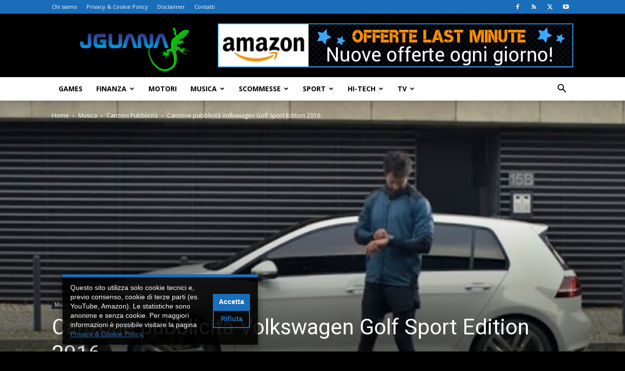

--- FILE ---
content_type: text/html; charset=UTF-8
request_url: https://www.jguana.com/canzone-pubblicita-volkswagen-golf-sport-edition-2016/
body_size: 34265
content:
<!doctype html >
<!--[if IE 8]>    <html class="ie8" lang="en"> <![endif]-->
<!--[if IE 9]>    <html class="ie9" lang="en"> <![endif]-->
<!--[if gt IE 8]><!--> <html lang="it-IT"> <!--<![endif]-->
<head>
    <meta http-equiv="Content-Type" content="text/html; charset=utf-8">
    <title>Canzone pubblicità Volkswagen Golf Sport Edition 2016 - JGuana</title>
    <meta name="viewport" content="width=device-width, initial-scale=1.0">
    <meta name='robots' content='index, follow, max-image-preview:large, max-snippet:-1, max-video-preview:-1' />
<link rel="icon" type="image/png" href="https://www.jguana.com/wp-content/uploads/2016/12/favicon.png"><meta property="og:title" content="Canzone pubblicità Volkswagen Golf Sport Edition 2016"/>
<meta property="og:description" content="In molti ci hanno chiesto quale fosse il titolo della canzone della pubblicità della Volkswagen Golf Sport Edition 2016, spot in onda sulle maggiori reti ital"/>
<meta property="og:image" content="https://www.jguana.com/wp-content/uploads/2016/04/Canzone-pubblicita-Volkswagen-Golf-Sport-Edition-2016.jpg"/>
<meta property="og:image:width" content="640" />
<meta property="og:image:height" content="291" />
<meta property="og:type" content="article"/>
<meta property="og:article:published_time" content="2016-04-12 22:26:59"/>
<meta property="og:article:modified_time" content="2016-04-12 22:28:18"/>
<meta property="og:article:tag" content="auto"/>
<meta property="og:article:tag" content="canzone"/>
<meta property="og:article:tag" content="Golf"/>
<meta property="og:article:tag" content="pubblicità"/>
<meta property="og:article:tag" content="Volkswagen"/>
<meta name="twitter:card" content="summary">
<meta name="twitter:title" content="Canzone pubblicità Volkswagen Golf Sport Edition 2016"/>
<meta name="twitter:description" content="In molti ci hanno chiesto quale fosse il titolo della canzone della pubblicità della Volkswagen Golf Sport Edition 2016, spot in onda sulle maggiori reti ital"/>
<meta name="twitter:image" content="https://www.jguana.com/wp-content/uploads/2016/04/Canzone-pubblicita-Volkswagen-Golf-Sport-Edition-2016.jpg"/>
<meta name="author" content="Jguana"/>

	<!-- This site is optimized with the Yoast SEO plugin v26.7 - https://yoast.com/wordpress/plugins/seo/ -->
	<meta name="description" content="Il titolo della canzone pubblicità Volkswagen Golf Sport Edition 2016. Come si chiama la canzone della pubblicità della VW Golf 2016? Qual è il titolo?" />
	<link rel="canonical" href="https://www.jguana.com/canzone-pubblicita-volkswagen-golf-sport-edition-2016/" />
	<meta property="og:url" content="https://www.jguana.com/canzone-pubblicita-volkswagen-golf-sport-edition-2016/" />
	<meta property="og:site_name" content="JGuana" />
	<meta property="article:publisher" content="https://www.facebook.com/jguana1" />
	<meta property="article:author" content="https://www.facebook.com/jguana1" />
	<meta property="article:published_time" content="2016-04-12T20:26:59+00:00" />
	<meta property="article:modified_time" content="2016-04-12T20:28:18+00:00" />
	<meta property="og:image" content="https://www.jguana.com/wp-content/uploads/2016/04/Canzone-pubblicita-Volkswagen-Golf-Sport-Edition-2016.jpg" />
	<meta property="og:image:width" content="640" />
	<meta property="og:image:height" content="291" />
	<meta property="og:image:type" content="image/jpeg" />
	<meta name="author" content="Jguana" />
	<meta name="twitter:creator" content="@jguanaweb" />
	<meta name="twitter:site" content="@jguanaweb" />
	<meta name="twitter:label1" content="Scritto da" />
	<meta name="twitter:data1" content="Jguana" />
	<meta name="twitter:label2" content="Tempo di lettura stimato" />
	<meta name="twitter:data2" content="2 minuti" />
	<script type="application/ld+json" class="yoast-schema-graph">{"@context":"https://schema.org","@graph":[{"@type":"Article","@id":"https://www.jguana.com/canzone-pubblicita-volkswagen-golf-sport-edition-2016/#article","isPartOf":{"@id":"https://www.jguana.com/canzone-pubblicita-volkswagen-golf-sport-edition-2016/"},"author":{"name":"Jguana","@id":"https://www.jguana.com/#/schema/person/7dfc2f97915acb153d182e8835ab8a14"},"headline":"Canzone pubblicità Volkswagen Golf Sport Edition 2016","datePublished":"2016-04-12T20:26:59+00:00","dateModified":"2016-04-12T20:28:18+00:00","mainEntityOfPage":{"@id":"https://www.jguana.com/canzone-pubblicita-volkswagen-golf-sport-edition-2016/"},"wordCount":422,"commentCount":0,"image":{"@id":"https://www.jguana.com/canzone-pubblicita-volkswagen-golf-sport-edition-2016/#primaryimage"},"thumbnailUrl":"https://www.jguana.com/wp-content/uploads/2016/04/Canzone-pubblicita-Volkswagen-Golf-Sport-Edition-2016.jpg","keywords":["auto","canzone","Golf","pubblicità","Volkswagen"],"articleSection":["Canzoni Pubblicità"],"inLanguage":"it-IT","potentialAction":[{"@type":"CommentAction","name":"Comment","target":["https://www.jguana.com/canzone-pubblicita-volkswagen-golf-sport-edition-2016/#respond"]}]},{"@type":"WebPage","@id":"https://www.jguana.com/canzone-pubblicita-volkswagen-golf-sport-edition-2016/","url":"https://www.jguana.com/canzone-pubblicita-volkswagen-golf-sport-edition-2016/","name":"Canzone pubblicità Volkswagen Golf Sport Edition 2016 - JGuana","isPartOf":{"@id":"https://www.jguana.com/#website"},"primaryImageOfPage":{"@id":"https://www.jguana.com/canzone-pubblicita-volkswagen-golf-sport-edition-2016/#primaryimage"},"image":{"@id":"https://www.jguana.com/canzone-pubblicita-volkswagen-golf-sport-edition-2016/#primaryimage"},"thumbnailUrl":"https://www.jguana.com/wp-content/uploads/2016/04/Canzone-pubblicita-Volkswagen-Golf-Sport-Edition-2016.jpg","datePublished":"2016-04-12T20:26:59+00:00","dateModified":"2016-04-12T20:28:18+00:00","author":{"@id":"https://www.jguana.com/#/schema/person/7dfc2f97915acb153d182e8835ab8a14"},"description":"Il titolo della canzone pubblicità Volkswagen Golf Sport Edition 2016. Come si chiama la canzone della pubblicità della VW Golf 2016? Qual è il titolo?","breadcrumb":{"@id":"https://www.jguana.com/canzone-pubblicita-volkswagen-golf-sport-edition-2016/#breadcrumb"},"inLanguage":"it-IT","potentialAction":[{"@type":"ReadAction","target":["https://www.jguana.com/canzone-pubblicita-volkswagen-golf-sport-edition-2016/"]}]},{"@type":"ImageObject","inLanguage":"it-IT","@id":"https://www.jguana.com/canzone-pubblicita-volkswagen-golf-sport-edition-2016/#primaryimage","url":"https://www.jguana.com/wp-content/uploads/2016/04/Canzone-pubblicita-Volkswagen-Golf-Sport-Edition-2016.jpg","contentUrl":"https://www.jguana.com/wp-content/uploads/2016/04/Canzone-pubblicita-Volkswagen-Golf-Sport-Edition-2016.jpg","width":640,"height":291},{"@type":"BreadcrumbList","@id":"https://www.jguana.com/canzone-pubblicita-volkswagen-golf-sport-edition-2016/#breadcrumb","itemListElement":[{"@type":"ListItem","position":1,"name":"Home","item":"https://www.jguana.com/"},{"@type":"ListItem","position":2,"name":"Canzone pubblicità Volkswagen Golf Sport Edition 2016"}]},{"@type":"WebSite","@id":"https://www.jguana.com/#website","url":"https://www.jguana.com/","name":"JGuana","description":"Guide, recensioni e news dal mondo Hi-Tech, passando per TV, Musica, Games, Sport e molto altro.","potentialAction":[{"@type":"SearchAction","target":{"@type":"EntryPoint","urlTemplate":"https://www.jguana.com/?s={search_term_string}"},"query-input":{"@type":"PropertyValueSpecification","valueRequired":true,"valueName":"search_term_string"}}],"inLanguage":"it-IT"},{"@type":"Person","@id":"https://www.jguana.com/#/schema/person/7dfc2f97915acb153d182e8835ab8a14","name":"Jguana","image":{"@type":"ImageObject","inLanguage":"it-IT","@id":"https://www.jguana.com/#/schema/person/image/","url":"https://www.jguana.com/wp-content/uploads/2019/01/14590496_1462646857084302_3869519802497428835_n-150x150.png","contentUrl":"https://www.jguana.com/wp-content/uploads/2019/01/14590496_1462646857084302_3869519802497428835_n-150x150.png","caption":"Jguana"},"description":"Francesco è l'ideatore, il realizzatore ed il webmaster di questo blog. Francesco è un ingegnere informatico esperto, fra le tante cose, in realizzazione siti e portali web.","sameAs":["http://www.jguana.com/","https://www.facebook.com/jguana1","https://x.com/jguanaweb"],"url":"https://www.jguana.com/author/jgadmin/"}]}</script>
	<!-- / Yoast SEO plugin. -->


<link rel='dns-prefetch' href='//fonts.googleapis.com' />
<link rel="alternate" type="application/rss+xml" title="JGuana &raquo; Feed" href="https://www.jguana.com/feed/" />
<link rel="alternate" type="application/rss+xml" title="JGuana &raquo; Feed dei commenti" href="https://www.jguana.com/comments/feed/" />
<link rel="alternate" type="application/rss+xml" title="JGuana &raquo; Canzone pubblicità Volkswagen Golf Sport Edition 2016 Feed dei commenti" href="https://www.jguana.com/canzone-pubblicita-volkswagen-golf-sport-edition-2016/feed/" />
<link rel="alternate" title="oEmbed (JSON)" type="application/json+oembed" href="https://www.jguana.com/wp-json/oembed/1.0/embed?url=https%3A%2F%2Fwww.jguana.com%2Fcanzone-pubblicita-volkswagen-golf-sport-edition-2016%2F" />
<link rel="alternate" title="oEmbed (XML)" type="text/xml+oembed" href="https://www.jguana.com/wp-json/oembed/1.0/embed?url=https%3A%2F%2Fwww.jguana.com%2Fcanzone-pubblicita-volkswagen-golf-sport-edition-2016%2F&#038;format=xml" />
<!-- www.jguana.com is managing ads with Advanced Ads 2.0.16 – https://wpadvancedads.com/ --><script id="jguan-ready">
			window.advanced_ads_ready=function(e,a){a=a||"complete";var d=function(e){return"interactive"===a?"loading"!==e:"complete"===e};d(document.readyState)?e():document.addEventListener("readystatechange",(function(a){d(a.target.readyState)&&e()}),{once:"interactive"===a})},window.advanced_ads_ready_queue=window.advanced_ads_ready_queue||[];		</script>
		<style id='wp-img-auto-sizes-contain-inline-css' type='text/css'>
img:is([sizes=auto i],[sizes^="auto," i]){contain-intrinsic-size:3000px 1500px}
/*# sourceURL=wp-img-auto-sizes-contain-inline-css */
</style>
<style id='wp-emoji-styles-inline-css' type='text/css'>

	img.wp-smiley, img.emoji {
		display: inline !important;
		border: none !important;
		box-shadow: none !important;
		height: 1em !important;
		width: 1em !important;
		margin: 0 0.07em !important;
		vertical-align: -0.1em !important;
		background: none !important;
		padding: 0 !important;
	}
/*# sourceURL=wp-emoji-styles-inline-css */
</style>
<style id='wp-block-library-inline-css' type='text/css'>
:root{--wp-block-synced-color:#7a00df;--wp-block-synced-color--rgb:122,0,223;--wp-bound-block-color:var(--wp-block-synced-color);--wp-editor-canvas-background:#ddd;--wp-admin-theme-color:#007cba;--wp-admin-theme-color--rgb:0,124,186;--wp-admin-theme-color-darker-10:#006ba1;--wp-admin-theme-color-darker-10--rgb:0,107,160.5;--wp-admin-theme-color-darker-20:#005a87;--wp-admin-theme-color-darker-20--rgb:0,90,135;--wp-admin-border-width-focus:2px}@media (min-resolution:192dpi){:root{--wp-admin-border-width-focus:1.5px}}.wp-element-button{cursor:pointer}:root .has-very-light-gray-background-color{background-color:#eee}:root .has-very-dark-gray-background-color{background-color:#313131}:root .has-very-light-gray-color{color:#eee}:root .has-very-dark-gray-color{color:#313131}:root .has-vivid-green-cyan-to-vivid-cyan-blue-gradient-background{background:linear-gradient(135deg,#00d084,#0693e3)}:root .has-purple-crush-gradient-background{background:linear-gradient(135deg,#34e2e4,#4721fb 50%,#ab1dfe)}:root .has-hazy-dawn-gradient-background{background:linear-gradient(135deg,#faaca8,#dad0ec)}:root .has-subdued-olive-gradient-background{background:linear-gradient(135deg,#fafae1,#67a671)}:root .has-atomic-cream-gradient-background{background:linear-gradient(135deg,#fdd79a,#004a59)}:root .has-nightshade-gradient-background{background:linear-gradient(135deg,#330968,#31cdcf)}:root .has-midnight-gradient-background{background:linear-gradient(135deg,#020381,#2874fc)}:root{--wp--preset--font-size--normal:16px;--wp--preset--font-size--huge:42px}.has-regular-font-size{font-size:1em}.has-larger-font-size{font-size:2.625em}.has-normal-font-size{font-size:var(--wp--preset--font-size--normal)}.has-huge-font-size{font-size:var(--wp--preset--font-size--huge)}.has-text-align-center{text-align:center}.has-text-align-left{text-align:left}.has-text-align-right{text-align:right}.has-fit-text{white-space:nowrap!important}#end-resizable-editor-section{display:none}.aligncenter{clear:both}.items-justified-left{justify-content:flex-start}.items-justified-center{justify-content:center}.items-justified-right{justify-content:flex-end}.items-justified-space-between{justify-content:space-between}.screen-reader-text{border:0;clip-path:inset(50%);height:1px;margin:-1px;overflow:hidden;padding:0;position:absolute;width:1px;word-wrap:normal!important}.screen-reader-text:focus{background-color:#ddd;clip-path:none;color:#444;display:block;font-size:1em;height:auto;left:5px;line-height:normal;padding:15px 23px 14px;text-decoration:none;top:5px;width:auto;z-index:100000}html :where(.has-border-color){border-style:solid}html :where([style*=border-top-color]){border-top-style:solid}html :where([style*=border-right-color]){border-right-style:solid}html :where([style*=border-bottom-color]){border-bottom-style:solid}html :where([style*=border-left-color]){border-left-style:solid}html :where([style*=border-width]){border-style:solid}html :where([style*=border-top-width]){border-top-style:solid}html :where([style*=border-right-width]){border-right-style:solid}html :where([style*=border-bottom-width]){border-bottom-style:solid}html :where([style*=border-left-width]){border-left-style:solid}html :where(img[class*=wp-image-]){height:auto;max-width:100%}:where(figure){margin:0 0 1em}html :where(.is-position-sticky){--wp-admin--admin-bar--position-offset:var(--wp-admin--admin-bar--height,0px)}@media screen and (max-width:600px){html :where(.is-position-sticky){--wp-admin--admin-bar--position-offset:0px}}

/*# sourceURL=wp-block-library-inline-css */
</style><style id='global-styles-inline-css' type='text/css'>
:root{--wp--preset--aspect-ratio--square: 1;--wp--preset--aspect-ratio--4-3: 4/3;--wp--preset--aspect-ratio--3-4: 3/4;--wp--preset--aspect-ratio--3-2: 3/2;--wp--preset--aspect-ratio--2-3: 2/3;--wp--preset--aspect-ratio--16-9: 16/9;--wp--preset--aspect-ratio--9-16: 9/16;--wp--preset--color--black: #000000;--wp--preset--color--cyan-bluish-gray: #abb8c3;--wp--preset--color--white: #ffffff;--wp--preset--color--pale-pink: #f78da7;--wp--preset--color--vivid-red: #cf2e2e;--wp--preset--color--luminous-vivid-orange: #ff6900;--wp--preset--color--luminous-vivid-amber: #fcb900;--wp--preset--color--light-green-cyan: #7bdcb5;--wp--preset--color--vivid-green-cyan: #00d084;--wp--preset--color--pale-cyan-blue: #8ed1fc;--wp--preset--color--vivid-cyan-blue: #0693e3;--wp--preset--color--vivid-purple: #9b51e0;--wp--preset--gradient--vivid-cyan-blue-to-vivid-purple: linear-gradient(135deg,rgb(6,147,227) 0%,rgb(155,81,224) 100%);--wp--preset--gradient--light-green-cyan-to-vivid-green-cyan: linear-gradient(135deg,rgb(122,220,180) 0%,rgb(0,208,130) 100%);--wp--preset--gradient--luminous-vivid-amber-to-luminous-vivid-orange: linear-gradient(135deg,rgb(252,185,0) 0%,rgb(255,105,0) 100%);--wp--preset--gradient--luminous-vivid-orange-to-vivid-red: linear-gradient(135deg,rgb(255,105,0) 0%,rgb(207,46,46) 100%);--wp--preset--gradient--very-light-gray-to-cyan-bluish-gray: linear-gradient(135deg,rgb(238,238,238) 0%,rgb(169,184,195) 100%);--wp--preset--gradient--cool-to-warm-spectrum: linear-gradient(135deg,rgb(74,234,220) 0%,rgb(151,120,209) 20%,rgb(207,42,186) 40%,rgb(238,44,130) 60%,rgb(251,105,98) 80%,rgb(254,248,76) 100%);--wp--preset--gradient--blush-light-purple: linear-gradient(135deg,rgb(255,206,236) 0%,rgb(152,150,240) 100%);--wp--preset--gradient--blush-bordeaux: linear-gradient(135deg,rgb(254,205,165) 0%,rgb(254,45,45) 50%,rgb(107,0,62) 100%);--wp--preset--gradient--luminous-dusk: linear-gradient(135deg,rgb(255,203,112) 0%,rgb(199,81,192) 50%,rgb(65,88,208) 100%);--wp--preset--gradient--pale-ocean: linear-gradient(135deg,rgb(255,245,203) 0%,rgb(182,227,212) 50%,rgb(51,167,181) 100%);--wp--preset--gradient--electric-grass: linear-gradient(135deg,rgb(202,248,128) 0%,rgb(113,206,126) 100%);--wp--preset--gradient--midnight: linear-gradient(135deg,rgb(2,3,129) 0%,rgb(40,116,252) 100%);--wp--preset--font-size--small: 11px;--wp--preset--font-size--medium: 20px;--wp--preset--font-size--large: 32px;--wp--preset--font-size--x-large: 42px;--wp--preset--font-size--regular: 15px;--wp--preset--font-size--larger: 50px;--wp--preset--spacing--20: 0.44rem;--wp--preset--spacing--30: 0.67rem;--wp--preset--spacing--40: 1rem;--wp--preset--spacing--50: 1.5rem;--wp--preset--spacing--60: 2.25rem;--wp--preset--spacing--70: 3.38rem;--wp--preset--spacing--80: 5.06rem;--wp--preset--shadow--natural: 6px 6px 9px rgba(0, 0, 0, 0.2);--wp--preset--shadow--deep: 12px 12px 50px rgba(0, 0, 0, 0.4);--wp--preset--shadow--sharp: 6px 6px 0px rgba(0, 0, 0, 0.2);--wp--preset--shadow--outlined: 6px 6px 0px -3px rgb(255, 255, 255), 6px 6px rgb(0, 0, 0);--wp--preset--shadow--crisp: 6px 6px 0px rgb(0, 0, 0);}:where(.is-layout-flex){gap: 0.5em;}:where(.is-layout-grid){gap: 0.5em;}body .is-layout-flex{display: flex;}.is-layout-flex{flex-wrap: wrap;align-items: center;}.is-layout-flex > :is(*, div){margin: 0;}body .is-layout-grid{display: grid;}.is-layout-grid > :is(*, div){margin: 0;}:where(.wp-block-columns.is-layout-flex){gap: 2em;}:where(.wp-block-columns.is-layout-grid){gap: 2em;}:where(.wp-block-post-template.is-layout-flex){gap: 1.25em;}:where(.wp-block-post-template.is-layout-grid){gap: 1.25em;}.has-black-color{color: var(--wp--preset--color--black) !important;}.has-cyan-bluish-gray-color{color: var(--wp--preset--color--cyan-bluish-gray) !important;}.has-white-color{color: var(--wp--preset--color--white) !important;}.has-pale-pink-color{color: var(--wp--preset--color--pale-pink) !important;}.has-vivid-red-color{color: var(--wp--preset--color--vivid-red) !important;}.has-luminous-vivid-orange-color{color: var(--wp--preset--color--luminous-vivid-orange) !important;}.has-luminous-vivid-amber-color{color: var(--wp--preset--color--luminous-vivid-amber) !important;}.has-light-green-cyan-color{color: var(--wp--preset--color--light-green-cyan) !important;}.has-vivid-green-cyan-color{color: var(--wp--preset--color--vivid-green-cyan) !important;}.has-pale-cyan-blue-color{color: var(--wp--preset--color--pale-cyan-blue) !important;}.has-vivid-cyan-blue-color{color: var(--wp--preset--color--vivid-cyan-blue) !important;}.has-vivid-purple-color{color: var(--wp--preset--color--vivid-purple) !important;}.has-black-background-color{background-color: var(--wp--preset--color--black) !important;}.has-cyan-bluish-gray-background-color{background-color: var(--wp--preset--color--cyan-bluish-gray) !important;}.has-white-background-color{background-color: var(--wp--preset--color--white) !important;}.has-pale-pink-background-color{background-color: var(--wp--preset--color--pale-pink) !important;}.has-vivid-red-background-color{background-color: var(--wp--preset--color--vivid-red) !important;}.has-luminous-vivid-orange-background-color{background-color: var(--wp--preset--color--luminous-vivid-orange) !important;}.has-luminous-vivid-amber-background-color{background-color: var(--wp--preset--color--luminous-vivid-amber) !important;}.has-light-green-cyan-background-color{background-color: var(--wp--preset--color--light-green-cyan) !important;}.has-vivid-green-cyan-background-color{background-color: var(--wp--preset--color--vivid-green-cyan) !important;}.has-pale-cyan-blue-background-color{background-color: var(--wp--preset--color--pale-cyan-blue) !important;}.has-vivid-cyan-blue-background-color{background-color: var(--wp--preset--color--vivid-cyan-blue) !important;}.has-vivid-purple-background-color{background-color: var(--wp--preset--color--vivid-purple) !important;}.has-black-border-color{border-color: var(--wp--preset--color--black) !important;}.has-cyan-bluish-gray-border-color{border-color: var(--wp--preset--color--cyan-bluish-gray) !important;}.has-white-border-color{border-color: var(--wp--preset--color--white) !important;}.has-pale-pink-border-color{border-color: var(--wp--preset--color--pale-pink) !important;}.has-vivid-red-border-color{border-color: var(--wp--preset--color--vivid-red) !important;}.has-luminous-vivid-orange-border-color{border-color: var(--wp--preset--color--luminous-vivid-orange) !important;}.has-luminous-vivid-amber-border-color{border-color: var(--wp--preset--color--luminous-vivid-amber) !important;}.has-light-green-cyan-border-color{border-color: var(--wp--preset--color--light-green-cyan) !important;}.has-vivid-green-cyan-border-color{border-color: var(--wp--preset--color--vivid-green-cyan) !important;}.has-pale-cyan-blue-border-color{border-color: var(--wp--preset--color--pale-cyan-blue) !important;}.has-vivid-cyan-blue-border-color{border-color: var(--wp--preset--color--vivid-cyan-blue) !important;}.has-vivid-purple-border-color{border-color: var(--wp--preset--color--vivid-purple) !important;}.has-vivid-cyan-blue-to-vivid-purple-gradient-background{background: var(--wp--preset--gradient--vivid-cyan-blue-to-vivid-purple) !important;}.has-light-green-cyan-to-vivid-green-cyan-gradient-background{background: var(--wp--preset--gradient--light-green-cyan-to-vivid-green-cyan) !important;}.has-luminous-vivid-amber-to-luminous-vivid-orange-gradient-background{background: var(--wp--preset--gradient--luminous-vivid-amber-to-luminous-vivid-orange) !important;}.has-luminous-vivid-orange-to-vivid-red-gradient-background{background: var(--wp--preset--gradient--luminous-vivid-orange-to-vivid-red) !important;}.has-very-light-gray-to-cyan-bluish-gray-gradient-background{background: var(--wp--preset--gradient--very-light-gray-to-cyan-bluish-gray) !important;}.has-cool-to-warm-spectrum-gradient-background{background: var(--wp--preset--gradient--cool-to-warm-spectrum) !important;}.has-blush-light-purple-gradient-background{background: var(--wp--preset--gradient--blush-light-purple) !important;}.has-blush-bordeaux-gradient-background{background: var(--wp--preset--gradient--blush-bordeaux) !important;}.has-luminous-dusk-gradient-background{background: var(--wp--preset--gradient--luminous-dusk) !important;}.has-pale-ocean-gradient-background{background: var(--wp--preset--gradient--pale-ocean) !important;}.has-electric-grass-gradient-background{background: var(--wp--preset--gradient--electric-grass) !important;}.has-midnight-gradient-background{background: var(--wp--preset--gradient--midnight) !important;}.has-small-font-size{font-size: var(--wp--preset--font-size--small) !important;}.has-medium-font-size{font-size: var(--wp--preset--font-size--medium) !important;}.has-large-font-size{font-size: var(--wp--preset--font-size--large) !important;}.has-x-large-font-size{font-size: var(--wp--preset--font-size--x-large) !important;}
/*# sourceURL=global-styles-inline-css */
</style>

<style id='classic-theme-styles-inline-css' type='text/css'>
/*! This file is auto-generated */
.wp-block-button__link{color:#fff;background-color:#32373c;border-radius:9999px;box-shadow:none;text-decoration:none;padding:calc(.667em + 2px) calc(1.333em + 2px);font-size:1.125em}.wp-block-file__button{background:#32373c;color:#fff;text-decoration:none}
/*# sourceURL=/wp-includes/css/classic-themes.min.css */
</style>
<link rel='stylesheet' id='contact-form-7-css' href='https://www.jguana.com/wp-content/plugins/contact-form-7/includes/css/styles.css?ver=6.1.4' type='text/css' media='all' />
<link rel='stylesheet' id='wp-polls-css' href='https://www.jguana.com/wp-content/plugins/wp-polls/polls-css.css?ver=2.77.3' type='text/css' media='all' />
<style id='wp-polls-inline-css' type='text/css'>
.wp-polls .pollbar {
	margin: 1px;
	font-size: 18px;
	line-height: 20px;
	height: 20px;
	background: #1E8900;
	border: 1px solid #c8c8c8;
}

/*# sourceURL=wp-polls-inline-css */
</style>
<link rel='stylesheet' id='ppress-frontend-css' href='https://www.jguana.com/wp-content/plugins/wp-user-avatar/assets/css/frontend.min.css?ver=4.16.8' type='text/css' media='all' />
<link rel='stylesheet' id='ppress-flatpickr-css' href='https://www.jguana.com/wp-content/plugins/wp-user-avatar/assets/flatpickr/flatpickr.min.css?ver=4.16.8' type='text/css' media='all' />
<link rel='stylesheet' id='ppress-select2-css' href='https://www.jguana.com/wp-content/plugins/wp-user-avatar/assets/select2/select2.min.css?ver=6.9' type='text/css' media='all' />
<link rel='stylesheet' id='td-plugin-multi-purpose-css' href='https://www.jguana.com/wp-content/plugins/td-composer/td-multi-purpose/style.css?ver=7cd248d7ca13c255207c3f8b916c3f00' type='text/css' media='all' />
<link rel='stylesheet' id='google-fonts-style-css' href='https://fonts.googleapis.com/css?family=Open+Sans%3A400%2C600%2C700%7CRoboto%3A400%2C600%2C700&#038;display=swap&#038;ver=12.7.3' type='text/css' media='all' />
<link rel='stylesheet' id='recent-posts-widget-with-thumbnails-public-style-css' href='https://www.jguana.com/wp-content/plugins/recent-posts-widget-with-thumbnails/public.css?ver=7.1.1' type='text/css' media='all' />
<link rel='stylesheet' id='slb_core-css' href='https://www.jguana.com/wp-content/plugins/simple-lightbox/client/css/app.css?ver=2.9.4' type='text/css' media='all' />
<link rel='stylesheet' id='td-theme-css' href='https://www.jguana.com/wp-content/themes/Newspaper/style.css?ver=12.7.3' type='text/css' media='all' />
<style id='td-theme-inline-css' type='text/css'>@media (max-width:767px){.td-header-desktop-wrap{display:none}}@media (min-width:767px){.td-header-mobile-wrap{display:none}}</style>
<link rel='stylesheet' id='td-theme-child-css' href='https://www.jguana.com/wp-content/themes/Newspaper-child/style.css?ver=12.7.3c' type='text/css' media='all' />
<link rel='stylesheet' id='enlighterjs-css' href='https://www.jguana.com/wp-content/plugins/enlighter/cache/enlighterjs.min.css?ver=0A0B0C' type='text/css' media='all' />
<link rel='stylesheet' id='td-legacy-framework-front-style-css' href='https://www.jguana.com/wp-content/plugins/td-composer/legacy/Newspaper/assets/css/td_legacy_main.css?ver=7cd248d7ca13c255207c3f8b916c3f00' type='text/css' media='all' />
<link rel='stylesheet' id='td-standard-pack-framework-front-style-css' href='https://www.jguana.com/wp-content/plugins/td-standard-pack/Newspaper/assets/css/td_standard_pack_main.css?ver=c12e6da63ed2f212e87e44e5e9b9a302' type='text/css' media='all' />
<link rel='stylesheet' id='td-theme-demo-style-css' href='https://www.jguana.com/wp-content/plugins/td-composer/legacy/Newspaper/includes/demos/tech/demo_style.css?ver=12.7.3' type='text/css' media='all' />
<link rel='stylesheet' id='tdb_style_cloud_templates_front-css' href='https://www.jguana.com/wp-content/plugins/td-cloud-library/assets/css/tdb_main.css?ver=6127d3b6131f900b2e62bb855b13dc3b' type='text/css' media='all' />
<script type="text/javascript" src="https://www.jguana.com/wp-includes/js/jquery/jquery.min.js?ver=3.7.1" id="jquery-core-js"></script>
<script type="text/javascript" src="https://www.jguana.com/wp-includes/js/jquery/jquery-migrate.min.js?ver=3.4.1" id="jquery-migrate-js"></script>
<script type="text/javascript" src="https://www.jguana.com/wp-content/plugins/wp-user-avatar/assets/flatpickr/flatpickr.min.js?ver=4.16.8" id="ppress-flatpickr-js"></script>
<script type="text/javascript" src="https://www.jguana.com/wp-content/plugins/wp-user-avatar/assets/select2/select2.min.js?ver=4.16.8" id="ppress-select2-js"></script>
<link rel="https://api.w.org/" href="https://www.jguana.com/wp-json/" /><link rel="alternate" title="JSON" type="application/json" href="https://www.jguana.com/wp-json/wp/v2/posts/6411" /><link rel="EditURI" type="application/rsd+xml" title="RSD" href="https://www.jguana.com/xmlrpc.php?rsd" />
<meta name="generator" content="WordPress 6.9" />
<link rel='shortlink' href='https://www.jguana.com/?p=6411' />
    <script>
        window.tdb_global_vars = {"wpRestUrl":"https:\/\/www.jguana.com\/wp-json\/","permalinkStructure":"\/%postname%\/"};
        window.tdb_p_autoload_vars = {"isAjax":false,"isAdminBarShowing":false,"autoloadStatus":"off","origPostEditUrl":null};
    </script>
    
    <style id="tdb-global-colors">:root{--accent-color:#fff}</style>

    
	
<!-- JS generated by theme -->

<script type="text/javascript" id="td-generated-header-js">
    
    

	    var tdBlocksArray = []; //here we store all the items for the current page

	    // td_block class - each ajax block uses a object of this class for requests
	    function tdBlock() {
		    this.id = '';
		    this.block_type = 1; //block type id (1-234 etc)
		    this.atts = '';
		    this.td_column_number = '';
		    this.td_current_page = 1; //
		    this.post_count = 0; //from wp
		    this.found_posts = 0; //from wp
		    this.max_num_pages = 0; //from wp
		    this.td_filter_value = ''; //current live filter value
		    this.is_ajax_running = false;
		    this.td_user_action = ''; // load more or infinite loader (used by the animation)
		    this.header_color = '';
		    this.ajax_pagination_infinite_stop = ''; //show load more at page x
	    }

        // td_js_generator - mini detector
        ( function () {
            var htmlTag = document.getElementsByTagName("html")[0];

	        if ( navigator.userAgent.indexOf("MSIE 10.0") > -1 ) {
                htmlTag.className += ' ie10';
            }

            if ( !!navigator.userAgent.match(/Trident.*rv\:11\./) ) {
                htmlTag.className += ' ie11';
            }

	        if ( navigator.userAgent.indexOf("Edge") > -1 ) {
                htmlTag.className += ' ieEdge';
            }

            if ( /(iPad|iPhone|iPod)/g.test(navigator.userAgent) ) {
                htmlTag.className += ' td-md-is-ios';
            }

            var user_agent = navigator.userAgent.toLowerCase();
            if ( user_agent.indexOf("android") > -1 ) {
                htmlTag.className += ' td-md-is-android';
            }

            if ( -1 !== navigator.userAgent.indexOf('Mac OS X')  ) {
                htmlTag.className += ' td-md-is-os-x';
            }

            if ( /chrom(e|ium)/.test(navigator.userAgent.toLowerCase()) ) {
               htmlTag.className += ' td-md-is-chrome';
            }

            if ( -1 !== navigator.userAgent.indexOf('Firefox') ) {
                htmlTag.className += ' td-md-is-firefox';
            }

            if ( -1 !== navigator.userAgent.indexOf('Safari') && -1 === navigator.userAgent.indexOf('Chrome') ) {
                htmlTag.className += ' td-md-is-safari';
            }

            if( -1 !== navigator.userAgent.indexOf('IEMobile') ){
                htmlTag.className += ' td-md-is-iemobile';
            }

        })();

        var tdLocalCache = {};

        ( function () {
            "use strict";

            tdLocalCache = {
                data: {},
                remove: function (resource_id) {
                    delete tdLocalCache.data[resource_id];
                },
                exist: function (resource_id) {
                    return tdLocalCache.data.hasOwnProperty(resource_id) && tdLocalCache.data[resource_id] !== null;
                },
                get: function (resource_id) {
                    return tdLocalCache.data[resource_id];
                },
                set: function (resource_id, cachedData) {
                    tdLocalCache.remove(resource_id);
                    tdLocalCache.data[resource_id] = cachedData;
                }
            };
        })();

    
    
var td_viewport_interval_list=[{"limitBottom":767,"sidebarWidth":228},{"limitBottom":1018,"sidebarWidth":300},{"limitBottom":1140,"sidebarWidth":324}];
var td_animation_stack_effect="type0";
var tds_animation_stack=true;
var td_animation_stack_specific_selectors=".entry-thumb, img, .td-lazy-img";
var td_animation_stack_general_selectors=".td-animation-stack img, .td-animation-stack .entry-thumb, .post img, .td-animation-stack .td-lazy-img";
var tdc_is_installed="yes";
var tdc_domain_active=false;
var td_ajax_url="https:\/\/www.jguana.com\/wp-admin\/admin-ajax.php?td_theme_name=Newspaper&v=12.7.3";
var td_get_template_directory_uri="https:\/\/www.jguana.com\/wp-content\/plugins\/td-composer\/legacy\/common";
var tds_snap_menu="smart_snap_always";
var tds_logo_on_sticky="show_header_logo";
var tds_header_style="";
var td_please_wait="Please wait...";
var td_email_user_pass_incorrect="User or password incorrect!";
var td_email_user_incorrect="Email or username incorrect!";
var td_email_incorrect="Email incorrect!";
var td_user_incorrect="Username incorrect!";
var td_email_user_empty="Email or username empty!";
var td_pass_empty="Pass empty!";
var td_pass_pattern_incorrect="Invalid Pass Pattern!";
var td_retype_pass_incorrect="Retyped Pass incorrect!";
var tds_more_articles_on_post_enable="";
var tds_more_articles_on_post_time_to_wait="";
var tds_more_articles_on_post_pages_distance_from_top=0;
var tds_captcha="";
var tds_theme_color_site_wide="#1a6eb9";
var tds_smart_sidebar="enabled";
var tdThemeName="Newspaper";
var tdThemeNameWl="Newspaper";
var td_magnific_popup_translation_tPrev="Previous (Left arrow key)";
var td_magnific_popup_translation_tNext="Next (Right arrow key)";
var td_magnific_popup_translation_tCounter="%curr% of %total%";
var td_magnific_popup_translation_ajax_tError="The content from %url% could not be loaded.";
var td_magnific_popup_translation_image_tError="The image #%curr% could not be loaded.";
var tdBlockNonce="2b2fcac1e7";
var tdMobileMenu="enabled";
var tdMobileSearch="enabled";
var tdDateNamesI18n={"month_names":["Gennaio","Febbraio","Marzo","Aprile","Maggio","Giugno","Luglio","Agosto","Settembre","Ottobre","Novembre","Dicembre"],"month_names_short":["Gen","Feb","Mar","Apr","Mag","Giu","Lug","Ago","Set","Ott","Nov","Dic"],"day_names":["domenica","luned\u00ec","marted\u00ec","mercoled\u00ec","gioved\u00ec","venerd\u00ec","sabato"],"day_names_short":["Dom","Lun","Mar","Mer","Gio","Ven","Sab"]};
var tdb_modal_confirm="Save";
var tdb_modal_cancel="Cancel";
var tdb_modal_confirm_alt="Yes";
var tdb_modal_cancel_alt="No";
var td_deploy_mode="deploy";
var td_ad_background_click_link="";
var td_ad_background_click_target="";
</script>


<!-- Header style compiled by theme -->

<style>:root{--td_theme_color:#1a6eb9;--td_slider_text:rgba(26,110,185,0.7);--td_header_color:#000000;--td_mobile_menu_color:#000000;--td_mobile_gradient_one_mob:#000000;--td_mobile_gradient_two_mob:#1a6eb9;--td_mobile_text_active_color:#1a6eb9}.td-header-style-12 .td-header-menu-wrap-full,.td-header-style-12 .td-affix,.td-grid-style-1.td-hover-1 .td-big-grid-post:hover .td-post-category,.td-grid-style-5.td-hover-1 .td-big-grid-post:hover .td-post-category,.td_category_template_3 .td-current-sub-category,.td_category_template_8 .td-category-header .td-category a.td-current-sub-category,.td_category_template_4 .td-category-siblings .td-category a:hover,.td_block_big_grid_9.td-grid-style-1 .td-post-category,.td_block_big_grid_9.td-grid-style-5 .td-post-category,.td-grid-style-6.td-hover-1 .td-module-thumb:after,.tdm-menu-active-style5 .td-header-menu-wrap .sf-menu>.current-menu-item>a,.tdm-menu-active-style5 .td-header-menu-wrap .sf-menu>.current-menu-ancestor>a,.tdm-menu-active-style5 .td-header-menu-wrap .sf-menu>.current-category-ancestor>a,.tdm-menu-active-style5 .td-header-menu-wrap .sf-menu>li>a:hover,.tdm-menu-active-style5 .td-header-menu-wrap .sf-menu>.sfHover>a{background-color:#1a6eb9}.td_mega_menu_sub_cats .cur-sub-cat,.td-mega-span h3 a:hover,.td_mod_mega_menu:hover .entry-title a,.header-search-wrap .result-msg a:hover,.td-header-top-menu .td-drop-down-search .td_module_wrap:hover .entry-title a,.td-header-top-menu .td-icon-search:hover,.td-header-wrap .result-msg a:hover,.top-header-menu li a:hover,.top-header-menu .current-menu-item>a,.top-header-menu .current-menu-ancestor>a,.top-header-menu .current-category-ancestor>a,.td-social-icon-wrap>a:hover,.td-header-sp-top-widget .td-social-icon-wrap a:hover,.td_mod_related_posts:hover h3>a,.td-post-template-11 .td-related-title .td-related-left:hover,.td-post-template-11 .td-related-title .td-related-right:hover,.td-post-template-11 .td-related-title .td-cur-simple-item,.td-post-template-11 .td_block_related_posts .td-next-prev-wrap a:hover,.td-category-header .td-pulldown-category-filter-link:hover,.td-category-siblings .td-subcat-dropdown a:hover,.td-category-siblings .td-subcat-dropdown a.td-current-sub-category,.footer-text-wrap .footer-email-wrap a,.footer-social-wrap a:hover,.td_module_17 .td-read-more a:hover,.td_module_18 .td-read-more a:hover,.td_module_19 .td-post-author-name a:hover,.td-pulldown-syle-2 .td-subcat-dropdown:hover .td-subcat-more span,.td-pulldown-syle-2 .td-subcat-dropdown:hover .td-subcat-more i,.td-pulldown-syle-3 .td-subcat-dropdown:hover .td-subcat-more span,.td-pulldown-syle-3 .td-subcat-dropdown:hover .td-subcat-more i,.tdm-menu-active-style3 .tdm-header.td-header-wrap .sf-menu>.current-category-ancestor>a,.tdm-menu-active-style3 .tdm-header.td-header-wrap .sf-menu>.current-menu-ancestor>a,.tdm-menu-active-style3 .tdm-header.td-header-wrap .sf-menu>.current-menu-item>a,.tdm-menu-active-style3 .tdm-header.td-header-wrap .sf-menu>.sfHover>a,.tdm-menu-active-style3 .tdm-header.td-header-wrap .sf-menu>li>a:hover{color:#1a6eb9}.td-mega-menu-page .wpb_content_element ul li a:hover,.td-theme-wrap .td-aj-search-results .td_module_wrap:hover .entry-title a,.td-theme-wrap .header-search-wrap .result-msg a:hover{color:#1a6eb9!important}.td_category_template_8 .td-category-header .td-category a.td-current-sub-category,.td_category_template_4 .td-category-siblings .td-category a:hover,.tdm-menu-active-style4 .tdm-header .sf-menu>.current-menu-item>a,.tdm-menu-active-style4 .tdm-header .sf-menu>.current-menu-ancestor>a,.tdm-menu-active-style4 .tdm-header .sf-menu>.current-category-ancestor>a,.tdm-menu-active-style4 .tdm-header .sf-menu>li>a:hover,.tdm-menu-active-style4 .tdm-header .sf-menu>.sfHover>a{border-color:#1a6eb9}.td-header-wrap .td-header-top-menu-full,.td-header-wrap .top-header-menu .sub-menu,.tdm-header-style-1.td-header-wrap .td-header-top-menu-full,.tdm-header-style-1.td-header-wrap .top-header-menu .sub-menu,.tdm-header-style-2.td-header-wrap .td-header-top-menu-full,.tdm-header-style-2.td-header-wrap .top-header-menu .sub-menu,.tdm-header-style-3.td-header-wrap .td-header-top-menu-full,.tdm-header-style-3.td-header-wrap .top-header-menu .sub-menu{background-color:#1a6eb9}.td-header-style-8 .td-header-top-menu-full{background-color:transparent}.td-header-style-8 .td-header-top-menu-full .td-header-top-menu{background-color:#1a6eb9;padding-left:15px;padding-right:15px}.td-header-wrap .td-header-top-menu-full .td-header-top-menu,.td-header-wrap .td-header-top-menu-full{border-bottom:none}.td-banner-wrap-full,.td-header-style-11 .td-logo-wrap-full{background-color:#000000}.td-header-style-11 .td-logo-wrap-full{border-bottom:0}@media (min-width:1019px){.td-header-style-2 .td-header-sp-recs,.td-header-style-5 .td-a-rec-id-header>div,.td-header-style-5 .td-g-rec-id-header>.adsbygoogle,.td-header-style-6 .td-a-rec-id-header>div,.td-header-style-6 .td-g-rec-id-header>.adsbygoogle,.td-header-style-7 .td-a-rec-id-header>div,.td-header-style-7 .td-g-rec-id-header>.adsbygoogle,.td-header-style-8 .td-a-rec-id-header>div,.td-header-style-8 .td-g-rec-id-header>.adsbygoogle,.td-header-style-12 .td-a-rec-id-header>div,.td-header-style-12 .td-g-rec-id-header>.adsbygoogle{margin-bottom:24px!important}}@media (min-width:768px) and (max-width:1018px){.td-header-style-2 .td-header-sp-recs,.td-header-style-5 .td-a-rec-id-header>div,.td-header-style-5 .td-g-rec-id-header>.adsbygoogle,.td-header-style-6 .td-a-rec-id-header>div,.td-header-style-6 .td-g-rec-id-header>.adsbygoogle,.td-header-style-7 .td-a-rec-id-header>div,.td-header-style-7 .td-g-rec-id-header>.adsbygoogle,.td-header-style-8 .td-a-rec-id-header>div,.td-header-style-8 .td-g-rec-id-header>.adsbygoogle,.td-header-style-12 .td-a-rec-id-header>div,.td-header-style-12 .td-g-rec-id-header>.adsbygoogle{margin-bottom:14px!important}}.td-footer-wrapper,.td-footer-wrapper .td_block_template_7 .td-block-title>*,.td-footer-wrapper .td_block_template_17 .td-block-title,.td-footer-wrapper .td-block-title-wrap .td-wrapper-pulldown-filter{background-color:#000000}.td-sub-footer-container{background-color:#000000}.block-title>span,.block-title>a,.widgettitle,body .td-trending-now-title,.wpb_tabs li a,.vc_tta-container .vc_tta-color-grey.vc_tta-tabs-position-top.vc_tta-style-classic .vc_tta-tabs-container .vc_tta-tab>a,.td-theme-wrap .td-related-title a,.woocommerce div.product .woocommerce-tabs ul.tabs li a,.woocommerce .product .products h2:not(.woocommerce-loop-product__title),.td-theme-wrap .td-block-title{font-family:"Open Sans"}.td-excerpt,.td_module_14 .td-excerpt{font-family:"Open Sans";font-size:13px;line-height:21px}.td-post-content p,.td-post-content{font-family:"Open Sans";font-size:17px;line-height:31px}:root{--td_theme_color:#1a6eb9;--td_slider_text:rgba(26,110,185,0.7);--td_header_color:#000000;--td_mobile_menu_color:#000000;--td_mobile_gradient_one_mob:#000000;--td_mobile_gradient_two_mob:#1a6eb9;--td_mobile_text_active_color:#1a6eb9}.td-header-style-12 .td-header-menu-wrap-full,.td-header-style-12 .td-affix,.td-grid-style-1.td-hover-1 .td-big-grid-post:hover .td-post-category,.td-grid-style-5.td-hover-1 .td-big-grid-post:hover .td-post-category,.td_category_template_3 .td-current-sub-category,.td_category_template_8 .td-category-header .td-category a.td-current-sub-category,.td_category_template_4 .td-category-siblings .td-category a:hover,.td_block_big_grid_9.td-grid-style-1 .td-post-category,.td_block_big_grid_9.td-grid-style-5 .td-post-category,.td-grid-style-6.td-hover-1 .td-module-thumb:after,.tdm-menu-active-style5 .td-header-menu-wrap .sf-menu>.current-menu-item>a,.tdm-menu-active-style5 .td-header-menu-wrap .sf-menu>.current-menu-ancestor>a,.tdm-menu-active-style5 .td-header-menu-wrap .sf-menu>.current-category-ancestor>a,.tdm-menu-active-style5 .td-header-menu-wrap .sf-menu>li>a:hover,.tdm-menu-active-style5 .td-header-menu-wrap .sf-menu>.sfHover>a{background-color:#1a6eb9}.td_mega_menu_sub_cats .cur-sub-cat,.td-mega-span h3 a:hover,.td_mod_mega_menu:hover .entry-title a,.header-search-wrap .result-msg a:hover,.td-header-top-menu .td-drop-down-search .td_module_wrap:hover .entry-title a,.td-header-top-menu .td-icon-search:hover,.td-header-wrap .result-msg a:hover,.top-header-menu li a:hover,.top-header-menu .current-menu-item>a,.top-header-menu .current-menu-ancestor>a,.top-header-menu .current-category-ancestor>a,.td-social-icon-wrap>a:hover,.td-header-sp-top-widget .td-social-icon-wrap a:hover,.td_mod_related_posts:hover h3>a,.td-post-template-11 .td-related-title .td-related-left:hover,.td-post-template-11 .td-related-title .td-related-right:hover,.td-post-template-11 .td-related-title .td-cur-simple-item,.td-post-template-11 .td_block_related_posts .td-next-prev-wrap a:hover,.td-category-header .td-pulldown-category-filter-link:hover,.td-category-siblings .td-subcat-dropdown a:hover,.td-category-siblings .td-subcat-dropdown a.td-current-sub-category,.footer-text-wrap .footer-email-wrap a,.footer-social-wrap a:hover,.td_module_17 .td-read-more a:hover,.td_module_18 .td-read-more a:hover,.td_module_19 .td-post-author-name a:hover,.td-pulldown-syle-2 .td-subcat-dropdown:hover .td-subcat-more span,.td-pulldown-syle-2 .td-subcat-dropdown:hover .td-subcat-more i,.td-pulldown-syle-3 .td-subcat-dropdown:hover .td-subcat-more span,.td-pulldown-syle-3 .td-subcat-dropdown:hover .td-subcat-more i,.tdm-menu-active-style3 .tdm-header.td-header-wrap .sf-menu>.current-category-ancestor>a,.tdm-menu-active-style3 .tdm-header.td-header-wrap .sf-menu>.current-menu-ancestor>a,.tdm-menu-active-style3 .tdm-header.td-header-wrap .sf-menu>.current-menu-item>a,.tdm-menu-active-style3 .tdm-header.td-header-wrap .sf-menu>.sfHover>a,.tdm-menu-active-style3 .tdm-header.td-header-wrap .sf-menu>li>a:hover{color:#1a6eb9}.td-mega-menu-page .wpb_content_element ul li a:hover,.td-theme-wrap .td-aj-search-results .td_module_wrap:hover .entry-title a,.td-theme-wrap .header-search-wrap .result-msg a:hover{color:#1a6eb9!important}.td_category_template_8 .td-category-header .td-category a.td-current-sub-category,.td_category_template_4 .td-category-siblings .td-category a:hover,.tdm-menu-active-style4 .tdm-header .sf-menu>.current-menu-item>a,.tdm-menu-active-style4 .tdm-header .sf-menu>.current-menu-ancestor>a,.tdm-menu-active-style4 .tdm-header .sf-menu>.current-category-ancestor>a,.tdm-menu-active-style4 .tdm-header .sf-menu>li>a:hover,.tdm-menu-active-style4 .tdm-header .sf-menu>.sfHover>a{border-color:#1a6eb9}.td-header-wrap .td-header-top-menu-full,.td-header-wrap .top-header-menu .sub-menu,.tdm-header-style-1.td-header-wrap .td-header-top-menu-full,.tdm-header-style-1.td-header-wrap .top-header-menu .sub-menu,.tdm-header-style-2.td-header-wrap .td-header-top-menu-full,.tdm-header-style-2.td-header-wrap .top-header-menu .sub-menu,.tdm-header-style-3.td-header-wrap .td-header-top-menu-full,.tdm-header-style-3.td-header-wrap .top-header-menu .sub-menu{background-color:#1a6eb9}.td-header-style-8 .td-header-top-menu-full{background-color:transparent}.td-header-style-8 .td-header-top-menu-full .td-header-top-menu{background-color:#1a6eb9;padding-left:15px;padding-right:15px}.td-header-wrap .td-header-top-menu-full .td-header-top-menu,.td-header-wrap .td-header-top-menu-full{border-bottom:none}.td-banner-wrap-full,.td-header-style-11 .td-logo-wrap-full{background-color:#000000}.td-header-style-11 .td-logo-wrap-full{border-bottom:0}@media (min-width:1019px){.td-header-style-2 .td-header-sp-recs,.td-header-style-5 .td-a-rec-id-header>div,.td-header-style-5 .td-g-rec-id-header>.adsbygoogle,.td-header-style-6 .td-a-rec-id-header>div,.td-header-style-6 .td-g-rec-id-header>.adsbygoogle,.td-header-style-7 .td-a-rec-id-header>div,.td-header-style-7 .td-g-rec-id-header>.adsbygoogle,.td-header-style-8 .td-a-rec-id-header>div,.td-header-style-8 .td-g-rec-id-header>.adsbygoogle,.td-header-style-12 .td-a-rec-id-header>div,.td-header-style-12 .td-g-rec-id-header>.adsbygoogle{margin-bottom:24px!important}}@media (min-width:768px) and (max-width:1018px){.td-header-style-2 .td-header-sp-recs,.td-header-style-5 .td-a-rec-id-header>div,.td-header-style-5 .td-g-rec-id-header>.adsbygoogle,.td-header-style-6 .td-a-rec-id-header>div,.td-header-style-6 .td-g-rec-id-header>.adsbygoogle,.td-header-style-7 .td-a-rec-id-header>div,.td-header-style-7 .td-g-rec-id-header>.adsbygoogle,.td-header-style-8 .td-a-rec-id-header>div,.td-header-style-8 .td-g-rec-id-header>.adsbygoogle,.td-header-style-12 .td-a-rec-id-header>div,.td-header-style-12 .td-g-rec-id-header>.adsbygoogle{margin-bottom:14px!important}}.td-footer-wrapper,.td-footer-wrapper .td_block_template_7 .td-block-title>*,.td-footer-wrapper .td_block_template_17 .td-block-title,.td-footer-wrapper .td-block-title-wrap .td-wrapper-pulldown-filter{background-color:#000000}.td-sub-footer-container{background-color:#000000}.block-title>span,.block-title>a,.widgettitle,body .td-trending-now-title,.wpb_tabs li a,.vc_tta-container .vc_tta-color-grey.vc_tta-tabs-position-top.vc_tta-style-classic .vc_tta-tabs-container .vc_tta-tab>a,.td-theme-wrap .td-related-title a,.woocommerce div.product .woocommerce-tabs ul.tabs li a,.woocommerce .product .products h2:not(.woocommerce-loop-product__title),.td-theme-wrap .td-block-title{font-family:"Open Sans"}.td-excerpt,.td_module_14 .td-excerpt{font-family:"Open Sans";font-size:13px;line-height:21px}.td-post-content p,.td-post-content{font-family:"Open Sans";font-size:17px;line-height:31px}</style>




<script type="application/ld+json">
    {
        "@context": "https://schema.org",
        "@type": "BreadcrumbList",
        "itemListElement": [
            {
                "@type": "ListItem",
                "position": 1,
                "item": {
                    "@type": "WebSite",
                    "@id": "https://www.jguana.com/",
                    "name": "Home"
                }
            },
            {
                "@type": "ListItem",
                "position": 2,
                    "item": {
                    "@type": "WebPage",
                    "@id": "https://www.jguana.com/category/musica/",
                    "name": "Musica"
                }
            }
            ,{
                "@type": "ListItem",
                "position": 3,
                    "item": {
                    "@type": "WebPage",
                    "@id": "https://www.jguana.com/category/musica/canzoni-pubblicita/",
                    "name": "Canzoni Pubblicità"                                
                }
            }
            ,{
                "@type": "ListItem",
                "position": 4,
                    "item": {
                    "@type": "WebPage",
                    "@id": "https://www.jguana.com/canzone-pubblicita-volkswagen-golf-sport-edition-2016/",
                    "name": "Canzone pubblicità Volkswagen Golf Sport Edition 2016"                                
                }
            }    
        ]
    }
</script>
<style id="sccss">.video-container {
  margin-bottom: 30px;
}

.clickable {
	display: block;
	height: 100%;
	width: 100%;
	position: fixed;
	left: 0;
	top: 0;
	z-index: 0;
	text-indent: -5000em;
}

#wrapper {
	z-index: 1000;
	position: relative;
}

.clickable span {
	display: none;
}

.pad {
	padding: 25px 30px 5px;
}

.site-title {
	padding: 0;
}

#header .pad {
	padding-top: 30px;
	padding-bottom: 5px;
}

.post-format {
	display: none;
}

#adv-container {
	float: right;
	padding-right: 10px;
}

/* start pubblicità negli articoli */
.adtext {
	display: block;
	font-size: 12px;
}

/* end pubblicità negli articoli */
/* start contact form style */
.wpcf7 p {
	color: inherit;
	font-weight: 500;
}

.wpcf7 span.wpcf7-not-valid-tip {
	top: -4px;
	padding: 0;
}

/* end contact form style */
/* fieldset */
fieldset#facebook-like {

	/*	
		border: 2px solid rgb(71,99,178);
		padding: 10px;
		margin-bottom: 30px;
	*/
	
	margin-bottom: 30px;
	background: none repeat scroll 0% 0% #1A2E66;
	padding: 15px;
}

#facebook-like>p {
	/*	
		color: rgb(71,99,178);
		margin-bottom: 5px;
	*/
	
	color: #F6F6F6;
	margin-bottom: 10px;
}

#like-fine-articolo {
    padding-top: 15px;
}

legend {
	padding: .2em .5em;
	border: 2px solid rgb(71,99,178);
	color: rgb(71,99,178);
	font-size: 90%;
	text-align: right;
}

.g {
	line-height: inherit !important;
}

#catapult-cookie-bar{
   padding: 4px 0px 4px !important;
  text-align: center !important;
}

#header .pad {
  padding-top: 15px;
  padding-bottom: 15px;
}

#startpostads{
  padding-top: 10px;
  padding-bottom: 20px;
}

#footer-widgets{
  background-color: #00020F;
  color: rgba(255, 255, 255, 0.7) !important;
}

.pagination {
   margin-bottom: 60px;
}

#footer h3 {
   color: #DADADA;
}

#footer-widgets .pad {
   padding-bottom: 0px;
}

#nav-footer{
  display:none;
}

/* start disabilita il menu in alto fisso */
.nav-container{
   position: static !important;
}

#header{
   padding-top:0px !important;
}
/* e disabilita il menu in alto fisso */

.widget_nav_menu ul li a {
  padding: 5px 0 !important;
  border-bottom: none  !important;
}

.search-expand {
  z-index: 9999;
}

.wpcf7 input[type="url"], .wpcf7 select {
    background: #f5f5f5;
    margin-top: 12px;
    display: block;
    float: left;
    padding: 10px;
    width: 100%;
}

/* facebook like popup */
.spu-box {
    padding: 0px !important;     
    -moz-border-radius: 0px !important;
    -webkit-border-radius: 0px !important;
    border-radius: 0px !important;
}

/*
#follow-us {
   padding: 10px;
background-color: #ca212a;
margin-bottom: 30px;
color: #180c0c;
}
*/

#follow-us {
    padding: 10px;
    background-color: #001f5f;
    margin-bottom: 30px;
    color: #fff;
}

.separator-div-5 {
    display: block;
    margin-bottom: 5px;
    padding: 0;
    clear: both;  
}


.separator-div-10 {
    display: block;
    margin-bottom: 10px;
    padding: 0;
    clear: both;
}

#text-15 { 
	display: none;
}

.sub-menu {
	z-index: 1000 !important;
}

body {
  background: #000000;
}


.top-header-menu li a:hover {
    color: #fff !important;
}

/* questo fixa la posizione del banner header del tema */
.td-header-style-1 .td-header-sp-recs {
    margin: 20px 0 20px 0 !important;
}

.link-generico {
  background-color: #96f3d2;
  margin-bottom: 30px;
  margin-top: 30px;
  padding: 10px;
}


.amazonButton {
	background-color:#ffc252;
	-moz-border-radius:5px;
	-webkit-border-radius:5px;
	border-radius:5px;
	display:inline-block;
	cursor:pointer;
	color:#262626;
	font-weight:bold;
	padding:8px 16px;
	text-decoration:none;
  margin-bottom: 20px;
}
.amazonButton:hover {
	background-color:#ffad33;
  text-decoration:none !important;
}
.amazonButton:active {
	position:relative;
	top:1px;
}

.amazonLinkParag {
 	text-align: center;
  background-color: #daf5ff;
}

.amazonLink {
}

.postDescription {
	background-color: #29c5f654;
	margin-bottom: 30px;
    margin-top: 30px;
    padding: 10px;
    font-weight: bold;
}


/* start cookie notice css override */

.cn-text-container, .cn-buttons-container {
    display: block !important;
}

.cn-buttons-container a {
    background-color: #1a6eb9 !important;
}

#cookie-notice {
	background-color: rgba(0,0,0,0.9) !important; 
}

/* end cookie notice css override */

/*inizio popup facebook*/

.ays_content_box {
     padding: 0px !important;
}

.ays-pb-modals div.ays_pb_description {
    padding: 0px !important;
}

.FacebookLikePopup {
	font-family: "Open Sans" !important;
}

.ays-pb-modal {
    padding: 10px !important;
}

.fa-2x {
    font-size: 20px;
}

.ays-pb-modal h2 { 
    margin-top: 10px !important;
    margin-bottom: 10px !important;
}

/*fine popup facebook*/

/* start follow us sidebar */
.spbsm-output-textstring {
	display: none;
}

.spbsm-followbuttons-output-wrapper, .spbsm-sharebuttons-output-wrapper {
    margin: 0px 0 0px !important;
}

.spbsm-button-wrapper-flat span {
    display: block;
    text-shadow: 0px 0px 0px #fff !important;
    box-shadow: 0px 0px 0px #fff !important;
    margin: 2px 5px 0px 0px !important;
    width: 100%;
	padding-top: 2px;
	padding-bottom: 2px;
}

.spbsm-follow-twitter{
	background: #00aaf3;
}

.spbsm-follow-facebook{
	background: #4267b2;
}

.spbsm-follow-youtube{
	background: #cc0100;
}
/* end follow us sidebar */

/* start recent post sidebar */
.rpwwt-widget ul li {
	margin-bottom: 0px !important;
}
/* end recent post sidebar */


/* nascondo lo scrollup problematico */
.td-scroll-up {
	display: none;
}

/* sostituisce il tag center deprecato */
.centrato {
  display: flex;
  justify-content: center; /* Centra ORIZZONTALMENTE */
  align-items: center;     /* Centra VERTICALMENTE (opzionale) */
}</style>
<!-- Button style compiled by theme -->

<style>.tdm-btn-style1{background-color:#1a6eb9}.tdm-btn-style2:before{border-color:#1a6eb9}.tdm-btn-style2{color:#1a6eb9}.tdm-btn-style3{-webkit-box-shadow:0 2px 16px #1a6eb9;-moz-box-shadow:0 2px 16px #1a6eb9;box-shadow:0 2px 16px #1a6eb9}.tdm-btn-style3:hover{-webkit-box-shadow:0 4px 26px #1a6eb9;-moz-box-shadow:0 4px 26px #1a6eb9;box-shadow:0 4px 26px #1a6eb9}</style>

	<style id="tdw-css-placeholder"></style>    <meta name="theme-color" content="#1a6eb9">
    <meta name="maValidation" content="7c26d0e991c1f1909b174491e400db5b" />
    <link rel="pingback" href="https://www.jguana.com/xmlrpc.php">
	<!-- font-awesome -->
	<link rel="stylesheet" href="https://cdnjs.cloudflare.com/ajax/libs/font-awesome/6.4.2/css/all.min.css">
	
	
<!-- 
Script gestione consenso cookie (senza GA4 né Clarity).
- Mantiene i listener sui pulsanti "Accetta" e "Rifiuta" del banner cookie.
- Salva la scelta letta dal cookie del plugin ("cookie_notice_accepted").
- Mostra in console se l’utente ha accettato o rifiutato.
- Punto di estensione: dentro applyConsent() puoi aggiungere logiche future
  (es. caricare uno script solo se l’utente ha accettato).
-->
<script src="https://www.jguana.com/wp-content/themes/Newspaper-child/js/cookie-banner.js" defer></script>

	
</head>

<body class="wp-singular post-template-default single single-post postid-6411 single-format-standard wp-theme-Newspaper wp-child-theme-Newspaper-child td-standard-pack canzone-pubblicita-volkswagen-golf-sport-edition-2016 global-block-template-1 td-tech single_template_7 aa-prefix-jguan- td-animation-stack-type0 td-full-layout" itemscope="itemscope" itemtype="https://schema.org/WebPage">

        <div class="td-scroll-up"><i class="td-icon-menu-up"></i></div>

    <div class="td-menu-background" style="visibility:hidden"></div>
<div id="td-mobile-nav" style="visibility:hidden">
    <div class="td-mobile-container">
        <!-- mobile menu top section -->
        <div class="td-menu-socials-wrap">
            <!-- socials -->
            <div class="td-menu-socials">
                
        <span class="td-social-icon-wrap">
            <a target="_blank" href="https://www.facebook.com/jguana1" title="Facebook">
                <i class="td-icon-font td-icon-facebook"></i>
                <span style="display: none">Facebook</span>
            </a>
        </span>
        <span class="td-social-icon-wrap">
            <a target="_blank" href="http://feeds.feedburner.com/jguana" title="RSS">
                <i class="td-icon-font td-icon-rss"></i>
                <span style="display: none">RSS</span>
            </a>
        </span>
        <span class="td-social-icon-wrap">
            <a target="_blank" href="https://x.com/jguana_official" title="Twitter">
                <i class="td-icon-font td-icon-twitter"></i>
                <span style="display: none">Twitter</span>
            </a>
        </span>
        <span class="td-social-icon-wrap">
            <a target="_blank" href="https://www.youtube.com/@jguana_official" title="Youtube">
                <i class="td-icon-font td-icon-youtube"></i>
                <span style="display: none">Youtube</span>
            </a>
        </span>            </div>
            <!-- close button -->
            <div class="td-mobile-close">
                <span><i class="td-icon-close-mobile"></i></span>
            </div>
        </div>

        <!-- login section -->
        
        <!-- menu section -->
        <div class="td-mobile-content">
            <div class="menu-menu-principale-container"><ul id="menu-menu-principale" class="td-mobile-main-menu"><li id="menu-item-5880" class="menu-item menu-item-type-taxonomy menu-item-object-category menu-item-first menu-item-5880"><a href="https://www.jguana.com/category/games/">Games</a></li>
<li id="menu-item-8040" class="menu-item menu-item-type-taxonomy menu-item-object-category menu-item-has-children menu-item-8040"><a href="https://www.jguana.com/category/finanza/">Finanza<i class="td-icon-menu-right td-element-after"></i></a>
<ul class="sub-menu">
	<li id="menu-item-8041" class="menu-item menu-item-type-taxonomy menu-item-object-category menu-item-has-children menu-item-8041"><a href="https://www.jguana.com/category/finanza/guadagnare/">Guadagnare<i class="td-icon-menu-right td-element-after"></i></a>
	<ul class="sub-menu">
		<li id="menu-item-8042" class="menu-item menu-item-type-taxonomy menu-item-object-category menu-item-8042"><a href="https://www.jguana.com/category/finanza/guadagnare/guadagnare-con-un-sito/">Guadagnare con un sito</a></li>
	</ul>
</li>
	<li id="menu-item-8043" class="menu-item menu-item-type-taxonomy menu-item-object-category menu-item-8043"><a href="https://www.jguana.com/category/finanza/lavoro/">Lavoro</a></li>
	<li id="menu-item-8044" class="menu-item menu-item-type-taxonomy menu-item-object-category menu-item-8044"><a href="https://www.jguana.com/category/finanza/truffe/">Truffe</a></li>
</ul>
</li>
<li id="menu-item-5884" class="menu-item menu-item-type-taxonomy menu-item-object-category menu-item-5884"><a href="https://www.jguana.com/category/motori/">Motori</a></li>
<li id="menu-item-5885" class="menu-item menu-item-type-taxonomy menu-item-object-category current-post-ancestor menu-item-has-children menu-item-5885"><a href="https://www.jguana.com/category/musica/">Musica<i class="td-icon-menu-right td-element-after"></i></a>
<ul class="sub-menu">
	<li id="menu-item-5886" class="menu-item menu-item-type-taxonomy menu-item-object-category current-post-ancestor current-menu-parent current-post-parent menu-item-5886"><a href="https://www.jguana.com/category/musica/canzoni-pubblicita/">Canzoni Pubblicità</a></li>
	<li id="menu-item-5888" class="menu-item menu-item-type-taxonomy menu-item-object-category menu-item-5888"><a href="https://www.jguana.com/category/musica/dance-anni-90-2000/">Dance anni 90 &amp; 2000</a></li>
	<li id="menu-item-5889" class="menu-item menu-item-type-taxonomy menu-item-object-category menu-item-5889"><a href="https://www.jguana.com/category/musica/novita-musicali/">Novità musicali</a></li>
	<li id="menu-item-5890" class="menu-item menu-item-type-taxonomy menu-item-object-category menu-item-5890"><a href="https://www.jguana.com/category/musica/testi-canzoni/">Testi canzoni</a></li>
</ul>
</li>
<li id="menu-item-5891" class="menu-item menu-item-type-taxonomy menu-item-object-category menu-item-has-children menu-item-5891"><a href="https://www.jguana.com/category/sport-scommesse/">Scommesse<i class="td-icon-menu-right td-element-after"></i></a>
<ul class="sub-menu">
	<li id="menu-item-5892" class="menu-item menu-item-type-taxonomy menu-item-object-category menu-item-5892"><a href="https://www.jguana.com/category/sport-scommesse/bookmakers/">Bookmakers</a></li>
	<li id="menu-item-5893" class="menu-item menu-item-type-taxonomy menu-item-object-category menu-item-5893"><a href="https://www.jguana.com/category/sport-scommesse/casino/">Casinò</a></li>
	<li id="menu-item-5894" class="menu-item menu-item-type-taxonomy menu-item-object-category menu-item-5894"><a href="https://www.jguana.com/category/sport-scommesse/langolo-dei-pronostici/">L&#8217;angolo dei pronostici</a></li>
	<li id="menu-item-5895" class="menu-item menu-item-type-taxonomy menu-item-object-category menu-item-5895"><a href="https://www.jguana.com/category/sport-scommesse/sistemi-scommesse/">Sistemi scommesse</a></li>
</ul>
</li>
<li id="menu-item-5896" class="menu-item menu-item-type-taxonomy menu-item-object-category menu-item-has-children menu-item-5896"><a href="https://www.jguana.com/category/sport/">Sport<i class="td-icon-menu-right td-element-after"></i></a>
<ul class="sub-menu">
	<li id="menu-item-5897" class="menu-item menu-item-type-taxonomy menu-item-object-category menu-item-5897"><a href="https://www.jguana.com/category/sport/calcio-sport/">Calcio</a></li>
</ul>
</li>
<li id="menu-item-5898" class="menu-item menu-item-type-taxonomy menu-item-object-category menu-item-has-children menu-item-5898"><a href="https://www.jguana.com/category/hi-tech/">Hi-Tech<i class="td-icon-menu-right td-element-after"></i></a>
<ul class="sub-menu">
	<li id="menu-item-5900" class="menu-item menu-item-type-taxonomy menu-item-object-category menu-item-has-children menu-item-5900"><a href="https://www.jguana.com/category/hi-tech/hardware/">Hardware<i class="td-icon-menu-right td-element-after"></i></a>
	<ul class="sub-menu">
		<li id="menu-item-5901" class="menu-item menu-item-type-taxonomy menu-item-object-category menu-item-5901"><a href="https://www.jguana.com/category/hi-tech/hardware/configurazioni-pc/">Configurazioni PC</a></li>
	</ul>
</li>
	<li id="menu-item-5902" class="menu-item menu-item-type-taxonomy menu-item-object-category menu-item-has-children menu-item-5902"><a href="https://www.jguana.com/category/hi-tech/internet/">Internet<i class="td-icon-menu-right td-element-after"></i></a>
	<ul class="sub-menu">
		<li id="menu-item-5912" class="menu-item menu-item-type-taxonomy menu-item-object-category menu-item-5912"><a href="https://www.jguana.com/category/hi-tech/social-network/">Social Network</a></li>
	</ul>
</li>
	<li id="menu-item-5903" class="menu-item menu-item-type-taxonomy menu-item-object-category menu-item-has-children menu-item-5903"><a href="https://www.jguana.com/category/hi-tech/programmazione/">Programmazione<i class="td-icon-menu-right td-element-after"></i></a>
	<ul class="sub-menu">
		<li id="menu-item-5907" class="menu-item menu-item-type-taxonomy menu-item-object-category menu-item-5907"><a href="https://www.jguana.com/category/hi-tech/programmazione/database/">Database</a></li>
		<li id="menu-item-5909" class="menu-item menu-item-type-taxonomy menu-item-object-category menu-item-5909"><a href="https://www.jguana.com/category/hi-tech/programmazione/java/">Java</a></li>
		<li id="menu-item-5908" class="menu-item menu-item-type-taxonomy menu-item-object-category menu-item-5908"><a href="https://www.jguana.com/category/hi-tech/programmazione/html-css-javascript/">HTML / CSS / Javascript</a></li>
		<li id="menu-item-5910" class="menu-item menu-item-type-taxonomy menu-item-object-category menu-item-5910"><a href="https://www.jguana.com/category/hi-tech/programmazione/tools/">Tools</a></li>
	</ul>
</li>
	<li id="menu-item-5904" class="menu-item menu-item-type-taxonomy menu-item-object-category menu-item-has-children menu-item-5904"><a href="https://www.jguana.com/category/hi-tech/programmazione/cms/">CMS<i class="td-icon-menu-right td-element-after"></i></a>
	<ul class="sub-menu">
		<li id="menu-item-5905" class="menu-item menu-item-type-taxonomy menu-item-object-category menu-item-5905"><a href="https://www.jguana.com/category/hi-tech/programmazione/cms/joomla/">Joomla</a></li>
		<li id="menu-item-5906" class="menu-item menu-item-type-taxonomy menu-item-object-category menu-item-5906"><a href="https://www.jguana.com/category/hi-tech/programmazione/cms/wordpress/">WordPress</a></li>
	</ul>
</li>
	<li id="menu-item-5911" class="menu-item menu-item-type-taxonomy menu-item-object-category menu-item-5911"><a href="https://www.jguana.com/category/hi-tech/sicurezza/">Sicurezza</a></li>
	<li id="menu-item-5913" class="menu-item menu-item-type-taxonomy menu-item-object-category menu-item-5913"><a href="https://www.jguana.com/category/hi-tech/software/">Software</a></li>
	<li id="menu-item-5914" class="menu-item menu-item-type-taxonomy menu-item-object-category menu-item-has-children menu-item-5914"><a href="https://www.jguana.com/category/hi-tech/smartphone/">Smartphone<i class="td-icon-menu-right td-element-after"></i></a>
	<ul class="sub-menu">
		<li id="menu-item-5899" class="menu-item menu-item-type-taxonomy menu-item-object-category menu-item-5899"><a href="https://www.jguana.com/category/hi-tech/android/">Android</a></li>
	</ul>
</li>
</ul>
</li>
<li id="menu-item-5915" class="menu-item menu-item-type-taxonomy menu-item-object-category menu-item-has-children menu-item-5915"><a href="https://www.jguana.com/category/tv/">TV<i class="td-icon-menu-right td-element-after"></i></a>
<ul class="sub-menu">
	<li id="menu-item-5916" class="menu-item menu-item-type-taxonomy menu-item-object-category menu-item-5916"><a href="https://www.jguana.com/category/tv/cinema/">Cinema</a></li>
	<li id="menu-item-5917" class="menu-item menu-item-type-taxonomy menu-item-object-category menu-item-5917"><a href="https://www.jguana.com/category/tv/film/">Film</a></li>
	<li id="menu-item-5918" class="menu-item menu-item-type-taxonomy menu-item-object-category menu-item-5918"><a href="https://www.jguana.com/category/tv/serie-tv/">Serie Tv</a></li>
	<li id="menu-item-5919" class="menu-item menu-item-type-taxonomy menu-item-object-category menu-item-5919"><a href="https://www.jguana.com/category/tv/streaming/">Streaming</a></li>
</ul>
</li>
</ul></div>        </div>
    </div>

    <!-- register/login section -->
    </div>    <div class="td-search-background" style="visibility:hidden"></div>
<div class="td-search-wrap-mob" style="visibility:hidden">
	<div class="td-drop-down-search">
		<form method="get" class="td-search-form" action="https://www.jguana.com/">
			<!-- close button -->
			<div class="td-search-close">
				<span><i class="td-icon-close-mobile"></i></span>
			</div>
			<div role="search" class="td-search-input">
				<span>Cerca</span>
				<input id="td-header-search-mob" type="text" value="" name="s" autocomplete="off" />
			</div>
		</form>
		<div id="td-aj-search-mob" class="td-ajax-search-flex"></div>
	</div>
</div>

    <div id="td-outer-wrap" class="td-theme-wrap">
    
        
            <div class="tdc-header-wrap ">

            <!--
Header style 1
-->


<div class="td-header-wrap td-header-style-1 ">
    
    <div class="td-header-top-menu-full td-container-wrap ">
        <div class="td-container td-header-row td-header-top-menu">
            
    <div class="top-bar-style-1">
        
<div class="td-header-sp-top-menu">


	<div class="menu-top-container"><ul id="menu-secondary_menu" class="top-header-menu"><li id="menu-item-4704" class="menu-item menu-item-type-post_type menu-item-object-page menu-item-first td-menu-item td-normal-menu menu-item-4704"><a href="https://www.jguana.com/chi-siamo/">Chi siamo</a></li>
<li id="menu-item-4856" class="menu-item menu-item-type-post_type menu-item-object-page td-menu-item td-normal-menu menu-item-4856"><a href="https://www.jguana.com/privacy-cookie-policy/">Privacy &#038; Cookie Policy</a></li>
<li id="menu-item-3971" class="menu-item menu-item-type-post_type menu-item-object-page td-menu-item td-normal-menu menu-item-3971"><a href="https://www.jguana.com/disclaimer/">Disclaimer</a></li>
<li id="menu-item-41" class="menu-item menu-item-type-post_type menu-item-object-page td-menu-item td-normal-menu menu-item-41"><a href="https://www.jguana.com/contatti/">Contatti</a></li>
</ul></div></div>
        <div class="td-header-sp-top-widget">
    
    
        
        <span class="td-social-icon-wrap">
            <a target="_blank" href="https://www.facebook.com/jguana1" title="Facebook">
                <i class="td-icon-font td-icon-facebook"></i>
                <span style="display: none">Facebook</span>
            </a>
        </span>
        <span class="td-social-icon-wrap">
            <a target="_blank" href="http://feeds.feedburner.com/jguana" title="RSS">
                <i class="td-icon-font td-icon-rss"></i>
                <span style="display: none">RSS</span>
            </a>
        </span>
        <span class="td-social-icon-wrap">
            <a target="_blank" href="https://x.com/jguana_official" title="Twitter">
                <i class="td-icon-font td-icon-twitter"></i>
                <span style="display: none">Twitter</span>
            </a>
        </span>
        <span class="td-social-icon-wrap">
            <a target="_blank" href="https://www.youtube.com/@jguana_official" title="Youtube">
                <i class="td-icon-font td-icon-youtube"></i>
                <span style="display: none">Youtube</span>
            </a>
        </span>    </div>

    </div>

<!-- LOGIN MODAL -->

                <div id="login-form" class="white-popup-block mfp-hide mfp-with-anim td-login-modal-wrap">
                    <div class="td-login-wrap">
                        <a href="#" aria-label="Back" class="td-back-button"><i class="td-icon-modal-back"></i></a>
                        <div id="td-login-div" class="td-login-form-div td-display-block">
                            <div class="td-login-panel-title">Sign in</div>
                            <div class="td-login-panel-descr">Welcome! Log into your account</div>
                            <div class="td_display_err"></div>
                            <form id="loginForm" action="#" method="post">
                                <div class="td-login-inputs"><input class="td-login-input" autocomplete="username" type="text" name="login_email" id="login_email" value="" required><label for="login_email">your username</label></div>
                                <div class="td-login-inputs"><input class="td-login-input" autocomplete="current-password" type="password" name="login_pass" id="login_pass" value="" required><label for="login_pass">your password</label></div>
                                <input type="button"  name="login_button" id="login_button" class="wpb_button btn td-login-button" value="Login">
                                
                            </form>

                            

                            <div class="td-login-info-text"><a href="#" id="forgot-pass-link">Forgot your password? Get help</a></div>
                            
                            
                            
                            
                        </div>

                        

                         <div id="td-forgot-pass-div" class="td-login-form-div td-display-none">
                            <div class="td-login-panel-title">Password recovery</div>
                            <div class="td-login-panel-descr">Recover your password</div>
                            <div class="td_display_err"></div>
                            <form id="forgotpassForm" action="#" method="post">
                                <div class="td-login-inputs"><input class="td-login-input" type="text" name="forgot_email" id="forgot_email" value="" required><label for="forgot_email">your email</label></div>
                                <input type="button" name="forgot_button" id="forgot_button" class="wpb_button btn td-login-button" value="Send My Password">
                            </form>
                            <div class="td-login-info-text">A password will be e-mailed to you.</div>
                        </div>
                        
                        
                    </div>
                </div>
                        </div>
    </div>

    <div class="td-banner-wrap-full td-logo-wrap-full td-container-wrap ">
        <div class="td-container td-header-row td-header-header">
            <div class="td-header-sp-logo">
                            <a class="td-main-logo" href="https://www.jguana.com/">
                <img src="https://www.jguana.com/wp-content/uploads/2016/10/g4474.png" alt=""  width="300" height="121"/>
                <span class="td-visual-hidden">JGuana</span>
            </a>
                    </div>
                            <div class="td-header-sp-recs">
                    <div class="td-header-rec-wrap">
    <div class="td-a-rec td-a-rec-id-header  td-a-rec-no-translate tdi_1 td_block_template_1">
<style>.tdi_1.td-a-rec{text-align:center}.tdi_1.td-a-rec:not(.td-a-rec-no-translate){transform:translateZ(0)}.tdi_1 .td-element-style{z-index:-1}.tdi_1.td-a-rec-img{text-align:left}.tdi_1.td-a-rec-img img{margin:0 auto 0 0}.tdi_1 .td_spot_img_all img,.tdi_1 .td_spot_img_tl img,.tdi_1 .td_spot_img_tp img,.tdi_1 .td_spot_img_mob img{border-style:none}@media (max-width:767px){.tdi_1.td-a-rec-img{text-align:center}}</style><div class="td-visible-desktop">
<a target="_blank" href="http://amzn.to/2A2IS47"><img decoding="async" src="https://i.imgur.com/DqXnUiO.jpg" alt="Amazon cogli le offerte lampo"></a>
</div>

<div class="td-visible-tablet-landscape">
<a rel="nofollow" target="_blank" href="http://www.amazon.it/provaprime?tag==jguatuttquelc-21"><img decoding="async" src="https://www.jguana.com/wp-content/uploads/2024/02/amazon-prime-spedizioni-in-un-giorno.png" alt="Amazon prime spedizioni in un giorno"></a>


</div>

<div class="td-visible-tablet-portrait">
<a target="_blank" href="https://amzn.to/2rmGwcu"><img decoding="async" src="https://i.imgur.com/Rnf2r3t.jpg" alt="Orologi su Amazon"></a>
</div>

<div class="td-visible-phone">
<a target="_blank" href="https://amzn.to/461fKLq"><img decoding="async" src="https://www.jguana.com/wp-content/uploads/2025/09/banner_300x100.png" alt="Amazon offerte del giorno"></a>
</div></div>
</div>                </div>
                    </div>
    </div>

    <div class="td-header-menu-wrap-full td-container-wrap ">
        
        <div class="td-header-menu-wrap td-header-gradient ">
            <div class="td-container td-header-row td-header-main-menu">
                <div id="td-header-menu" role="navigation">
        <div id="td-top-mobile-toggle"><a href="#" role="button" aria-label="Menu"><i class="td-icon-font td-icon-mobile"></i></a></div>
        <div class="td-main-menu-logo td-logo-in-header">
                <a class="td-main-logo" href="https://www.jguana.com/">
            <img src="https://www.jguana.com/wp-content/uploads/2016/10/g4474.png" alt=""  width="300" height="121"/>
        </a>
        </div>
    <div class="menu-menu-principale-container"><ul id="menu-menu-principale-1" class="sf-menu"><li class="menu-item menu-item-type-taxonomy menu-item-object-category menu-item-first td-menu-item td-normal-menu menu-item-5880"><a href="https://www.jguana.com/category/games/">Games</a></li>
<li class="menu-item menu-item-type-taxonomy menu-item-object-category menu-item-has-children td-menu-item td-normal-menu menu-item-8040"><a href="https://www.jguana.com/category/finanza/">Finanza</a>
<ul class="sub-menu">
	<li class="menu-item menu-item-type-taxonomy menu-item-object-category menu-item-has-children td-menu-item td-normal-menu menu-item-8041"><a href="https://www.jguana.com/category/finanza/guadagnare/">Guadagnare</a>
	<ul class="sub-menu">
		<li class="menu-item menu-item-type-taxonomy menu-item-object-category td-menu-item td-normal-menu menu-item-8042"><a href="https://www.jguana.com/category/finanza/guadagnare/guadagnare-con-un-sito/">Guadagnare con un sito</a></li>
	</ul>
</li>
	<li class="menu-item menu-item-type-taxonomy menu-item-object-category td-menu-item td-normal-menu menu-item-8043"><a href="https://www.jguana.com/category/finanza/lavoro/">Lavoro</a></li>
	<li class="menu-item menu-item-type-taxonomy menu-item-object-category td-menu-item td-normal-menu menu-item-8044"><a href="https://www.jguana.com/category/finanza/truffe/">Truffe</a></li>
</ul>
</li>
<li class="menu-item menu-item-type-taxonomy menu-item-object-category td-menu-item td-normal-menu menu-item-5884"><a href="https://www.jguana.com/category/motori/">Motori</a></li>
<li class="menu-item menu-item-type-taxonomy menu-item-object-category current-post-ancestor menu-item-has-children td-menu-item td-normal-menu menu-item-5885"><a href="https://www.jguana.com/category/musica/">Musica</a>
<ul class="sub-menu">
	<li class="menu-item menu-item-type-taxonomy menu-item-object-category current-post-ancestor current-menu-parent current-post-parent td-menu-item td-normal-menu menu-item-5886"><a href="https://www.jguana.com/category/musica/canzoni-pubblicita/">Canzoni Pubblicità</a></li>
	<li class="menu-item menu-item-type-taxonomy menu-item-object-category td-menu-item td-normal-menu menu-item-5888"><a href="https://www.jguana.com/category/musica/dance-anni-90-2000/">Dance anni 90 &amp; 2000</a></li>
	<li class="menu-item menu-item-type-taxonomy menu-item-object-category td-menu-item td-normal-menu menu-item-5889"><a href="https://www.jguana.com/category/musica/novita-musicali/">Novità musicali</a></li>
	<li class="menu-item menu-item-type-taxonomy menu-item-object-category td-menu-item td-normal-menu menu-item-5890"><a href="https://www.jguana.com/category/musica/testi-canzoni/">Testi canzoni</a></li>
</ul>
</li>
<li class="menu-item menu-item-type-taxonomy menu-item-object-category menu-item-has-children td-menu-item td-normal-menu menu-item-5891"><a href="https://www.jguana.com/category/sport-scommesse/">Scommesse</a>
<ul class="sub-menu">
	<li class="menu-item menu-item-type-taxonomy menu-item-object-category td-menu-item td-normal-menu menu-item-5892"><a href="https://www.jguana.com/category/sport-scommesse/bookmakers/">Bookmakers</a></li>
	<li class="menu-item menu-item-type-taxonomy menu-item-object-category td-menu-item td-normal-menu menu-item-5893"><a href="https://www.jguana.com/category/sport-scommesse/casino/">Casinò</a></li>
	<li class="menu-item menu-item-type-taxonomy menu-item-object-category td-menu-item td-normal-menu menu-item-5894"><a href="https://www.jguana.com/category/sport-scommesse/langolo-dei-pronostici/">L&#8217;angolo dei pronostici</a></li>
	<li class="menu-item menu-item-type-taxonomy menu-item-object-category td-menu-item td-normal-menu menu-item-5895"><a href="https://www.jguana.com/category/sport-scommesse/sistemi-scommesse/">Sistemi scommesse</a></li>
</ul>
</li>
<li class="menu-item menu-item-type-taxonomy menu-item-object-category menu-item-has-children td-menu-item td-normal-menu menu-item-5896"><a href="https://www.jguana.com/category/sport/">Sport</a>
<ul class="sub-menu">
	<li class="menu-item menu-item-type-taxonomy menu-item-object-category td-menu-item td-normal-menu menu-item-5897"><a href="https://www.jguana.com/category/sport/calcio-sport/">Calcio</a></li>
</ul>
</li>
<li class="menu-item menu-item-type-taxonomy menu-item-object-category menu-item-has-children td-menu-item td-normal-menu menu-item-5898"><a href="https://www.jguana.com/category/hi-tech/">Hi-Tech</a>
<ul class="sub-menu">
	<li class="menu-item menu-item-type-taxonomy menu-item-object-category menu-item-has-children td-menu-item td-normal-menu menu-item-5900"><a href="https://www.jguana.com/category/hi-tech/hardware/">Hardware</a>
	<ul class="sub-menu">
		<li class="menu-item menu-item-type-taxonomy menu-item-object-category td-menu-item td-normal-menu menu-item-5901"><a href="https://www.jguana.com/category/hi-tech/hardware/configurazioni-pc/">Configurazioni PC</a></li>
	</ul>
</li>
	<li class="menu-item menu-item-type-taxonomy menu-item-object-category menu-item-has-children td-menu-item td-normal-menu menu-item-5902"><a href="https://www.jguana.com/category/hi-tech/internet/">Internet</a>
	<ul class="sub-menu">
		<li class="menu-item menu-item-type-taxonomy menu-item-object-category td-menu-item td-normal-menu menu-item-5912"><a href="https://www.jguana.com/category/hi-tech/social-network/">Social Network</a></li>
	</ul>
</li>
	<li class="menu-item menu-item-type-taxonomy menu-item-object-category menu-item-has-children td-menu-item td-normal-menu menu-item-5903"><a href="https://www.jguana.com/category/hi-tech/programmazione/">Programmazione</a>
	<ul class="sub-menu">
		<li class="menu-item menu-item-type-taxonomy menu-item-object-category td-menu-item td-normal-menu menu-item-5907"><a href="https://www.jguana.com/category/hi-tech/programmazione/database/">Database</a></li>
		<li class="menu-item menu-item-type-taxonomy menu-item-object-category td-menu-item td-normal-menu menu-item-5909"><a href="https://www.jguana.com/category/hi-tech/programmazione/java/">Java</a></li>
		<li class="menu-item menu-item-type-taxonomy menu-item-object-category td-menu-item td-normal-menu menu-item-5908"><a href="https://www.jguana.com/category/hi-tech/programmazione/html-css-javascript/">HTML / CSS / Javascript</a></li>
		<li class="menu-item menu-item-type-taxonomy menu-item-object-category td-menu-item td-normal-menu menu-item-5910"><a href="https://www.jguana.com/category/hi-tech/programmazione/tools/">Tools</a></li>
	</ul>
</li>
	<li class="menu-item menu-item-type-taxonomy menu-item-object-category menu-item-has-children td-menu-item td-normal-menu menu-item-5904"><a href="https://www.jguana.com/category/hi-tech/programmazione/cms/">CMS</a>
	<ul class="sub-menu">
		<li class="menu-item menu-item-type-taxonomy menu-item-object-category td-menu-item td-normal-menu menu-item-5905"><a href="https://www.jguana.com/category/hi-tech/programmazione/cms/joomla/">Joomla</a></li>
		<li class="menu-item menu-item-type-taxonomy menu-item-object-category td-menu-item td-normal-menu menu-item-5906"><a href="https://www.jguana.com/category/hi-tech/programmazione/cms/wordpress/">WordPress</a></li>
	</ul>
</li>
	<li class="menu-item menu-item-type-taxonomy menu-item-object-category td-menu-item td-normal-menu menu-item-5911"><a href="https://www.jguana.com/category/hi-tech/sicurezza/">Sicurezza</a></li>
	<li class="menu-item menu-item-type-taxonomy menu-item-object-category td-menu-item td-normal-menu menu-item-5913"><a href="https://www.jguana.com/category/hi-tech/software/">Software</a></li>
	<li class="menu-item menu-item-type-taxonomy menu-item-object-category menu-item-has-children td-menu-item td-normal-menu menu-item-5914"><a href="https://www.jguana.com/category/hi-tech/smartphone/">Smartphone</a>
	<ul class="sub-menu">
		<li class="menu-item menu-item-type-taxonomy menu-item-object-category td-menu-item td-normal-menu menu-item-5899"><a href="https://www.jguana.com/category/hi-tech/android/">Android</a></li>
	</ul>
</li>
</ul>
</li>
<li class="menu-item menu-item-type-taxonomy menu-item-object-category menu-item-has-children td-menu-item td-normal-menu menu-item-5915"><a href="https://www.jguana.com/category/tv/">TV</a>
<ul class="sub-menu">
	<li class="menu-item menu-item-type-taxonomy menu-item-object-category td-menu-item td-normal-menu menu-item-5916"><a href="https://www.jguana.com/category/tv/cinema/">Cinema</a></li>
	<li class="menu-item menu-item-type-taxonomy menu-item-object-category td-menu-item td-normal-menu menu-item-5917"><a href="https://www.jguana.com/category/tv/film/">Film</a></li>
	<li class="menu-item menu-item-type-taxonomy menu-item-object-category td-menu-item td-normal-menu menu-item-5918"><a href="https://www.jguana.com/category/tv/serie-tv/">Serie Tv</a></li>
	<li class="menu-item menu-item-type-taxonomy menu-item-object-category td-menu-item td-normal-menu menu-item-5919"><a href="https://www.jguana.com/category/tv/streaming/">Streaming</a></li>
</ul>
</li>
</ul></div></div>


    <div class="header-search-wrap">
        <div class="td-search-btns-wrap">
            <a id="td-header-search-button" href="#" role="button" aria-label="Search" class="dropdown-toggle " data-toggle="dropdown"><i class="td-icon-search"></i></a>
                            <a id="td-header-search-button-mob" href="#" role="button" aria-label="Search" class="dropdown-toggle " data-toggle="dropdown"><i class="td-icon-search"></i></a>
                    </div>

        <div class="td-drop-down-search" aria-labelledby="td-header-search-button">
            <form method="get" class="td-search-form" action="https://www.jguana.com/">
                <div role="search" class="td-head-form-search-wrap">
                    <input id="td-header-search" type="text" value="" name="s" autocomplete="off" /><input class="wpb_button wpb_btn-inverse btn" type="submit" id="td-header-search-top" value="Cerca" />
                </div>
            </form>
            <div id="td-aj-search"></div>
        </div>
    </div>

            </div>
        </div>
    </div>

</div>
            </div>

            

<article id="post-6411" class="td-post-template-7 post-6411 post type-post status-publish format-standard has-post-thumbnail category-canzoni-pubblicita tag-auto tag-canzone tag-golf tag-pubblicita tag-volkswagen td-container-wrap" itemscope itemtype="https://schema.org/Article">

    <div class="td-full-screen-header-image-wrap">

        <div class="td-container td-post-header">
            <div class="td-crumb-container"><div class="entry-crumbs"><span><a title="" class="entry-crumb" href="https://www.jguana.com/">Home</a></span> <i class="td-icon-right td-bread-sep"></i> <span><a title="View all posts in Musica" class="entry-crumb" href="https://www.jguana.com/category/musica/">Musica</a></span> <i class="td-icon-right td-bread-sep"></i> <span><a title="View all posts in Canzoni Pubblicità" class="entry-crumb" href="https://www.jguana.com/category/musica/canzoni-pubblicita/">Canzoni Pubblicità</a></span> <i class="td-icon-right td-bread-sep td-bred-no-url-last"></i> <span class="td-bred-no-url-last">Canzone pubblicità Volkswagen Golf Sport Edition 2016</span></div></div>

	        <div class="td-post-header-holder">

		        <div class="td-parallax-header">

	                <header class="td-post-title">

	                    <ul class="td-category"><li class="entry-category"><a  href="https://www.jguana.com/category/musica/">Musica</a></li><li class="entry-category"><a  href="https://www.jguana.com/category/musica/canzoni-pubblicita/">Canzoni Pubblicità</a></li></ul>	                    <h1 class="entry-title">Canzone pubblicità Volkswagen Golf Sport Edition 2016</h1>

	                    
	                    <div class="td-module-meta-info">
	                        <div class="td-post-author-name"><div class="td-author-by">By</div> <a href="https://www.jguana.com/author/jgadmin/">Jguana</a><div class="td-author-line"> - </div> </div>	                        <span class="td-post-date"><time class="entry-date updated td-module-date" datetime="2016-04-12T22:26:59+02:00" >12 Aprile 2016</time></span>	                        	                        <div class="td-post-comments"><a href="https://www.jguana.com/canzone-pubblicita-volkswagen-golf-sport-edition-2016/#respond"><i class="td-icon-comments"></i>0</a></div>	                    </div>

	                </header>

		            <div class="td-read-down"><a href="#"><i class="td-icon-read-down"></i></a></div>
		        </div>
            </div>

        </div>

        <div id="td-full-screen-header-image" class="td-image-gradient-style7">
            <img class="td-backstretch" src="https://www.jguana.com/wp-content/uploads/2016/04/Canzone-pubblicita-Volkswagen-Golf-Sport-Edition-2016.jpg">
        </div>
    </div>

    <div class="td-container">
        <div class="td-pb-row">
                                    <div class="td-pb-span8 td-main-content" role="main">
                            <div class="td-ss-main-content">
                                
    <div class="td-post-sharing-top"><div id="td_social_sharing_article_top" class="td-post-sharing td-ps-bg td-ps-padding td-ps-big td-ps-nogap td-post-sharing-style13 ">
		<style>.td-post-sharing-classic{position:relative;height:20px}.td-post-sharing{margin-left:-3px;margin-right:-3px;font-family:var(--td_default_google_font_1,'Open Sans','Open Sans Regular',sans-serif);z-index:2;white-space:nowrap;opacity:0}.td-post-sharing.td-social-show-all{white-space:normal}.td-js-loaded .td-post-sharing{-webkit-transition:opacity 0.3s;transition:opacity 0.3s;opacity:1}.td-post-sharing-classic+.td-post-sharing{margin-top:15px}@media (max-width:767px){.td-post-sharing-classic+.td-post-sharing{margin-top:8px}}.td-post-sharing-top{margin-bottom:30px}@media (max-width:767px){.td-post-sharing-top{margin-bottom:20px}}.td-post-sharing-bottom{border-style:solid;border-color:#ededed;border-width:1px 0;padding:21px 0;margin-bottom:42px}.td-post-sharing-bottom .td-post-sharing{margin-bottom:-7px}.td-post-sharing-visible,.td-social-sharing-hidden{display:inline-block}.td-social-sharing-hidden ul{display:none}.td-social-show-all .td-pulldown-filter-list{display:inline-block}.td-social-network,.td-social-handler{position:relative;display:inline-block;margin:0 3px 7px;height:40px;min-width:40px;font-size:11px;text-align:center;vertical-align:middle}.td-ps-notext .td-social-network .td-social-but-icon,.td-ps-notext .td-social-handler .td-social-but-icon{border-top-right-radius:2px;border-bottom-right-radius:2px}.td-social-network{color:#000;overflow:hidden}.td-social-network .td-social-but-icon{border-top-left-radius:2px;border-bottom-left-radius:2px}.td-social-network .td-social-but-text{border-top-right-radius:2px;border-bottom-right-radius:2px}.td-social-network:hover{opacity:0.8!important}.td-social-handler{color:#444;border:1px solid #e9e9e9;border-radius:2px}.td-social-handler .td-social-but-text{font-weight:700}.td-social-handler .td-social-but-text:before{background-color:#000;opacity:0.08}.td-social-share-text{margin-right:18px}.td-social-share-text:before,.td-social-share-text:after{content:'';position:absolute;top:50%;-webkit-transform:translateY(-50%);transform:translateY(-50%);left:100%;width:0;height:0;border-style:solid}.td-social-share-text:before{border-width:9px 0 9px 11px;border-color:transparent transparent transparent #e9e9e9}.td-social-share-text:after{border-width:8px 0 8px 10px;border-color:transparent transparent transparent #fff}.td-social-but-text,.td-social-but-icon{display:inline-block;position:relative}.td-social-but-icon{padding-left:13px;padding-right:13px;line-height:40px;z-index:1}.td-social-but-icon i{position:relative;top:-1px;vertical-align:middle}.td-social-but-text{margin-left:-6px;padding-left:12px;padding-right:17px;line-height:40px}.td-social-but-text:before{content:'';position:absolute;top:12px;left:0;width:1px;height:16px;background-color:#fff;opacity:0.2;z-index:1}.td-social-handler i,.td-social-facebook i,.td-social-reddit i,.td-social-linkedin i,.td-social-tumblr i,.td-social-stumbleupon i,.td-social-vk i,.td-social-viber i,.td-social-flipboard i,.td-social-koo i{font-size:14px}.td-social-telegram i{font-size:16px}.td-social-mail i,.td-social-line i,.td-social-print i{font-size:15px}.td-social-handler .td-icon-share{top:-1px;left:-1px}.td-social-twitter .td-icon-twitter{font-size:14px}.td-social-pinterest .td-icon-pinterest{font-size:13px}.td-social-whatsapp .td-icon-whatsapp,.td-social-kakao .td-icon-kakao{font-size:18px}.td-social-kakao .td-icon-kakao:before{color:#3C1B1D}.td-social-reddit .td-social-but-icon{padding-right:12px}.td-social-reddit .td-icon-reddit{left:-1px}.td-social-telegram .td-social-but-icon{padding-right:12px}.td-social-telegram .td-icon-telegram{left:-1px}.td-social-stumbleupon .td-social-but-icon{padding-right:11px}.td-social-stumbleupon .td-icon-stumbleupon{left:-2px}.td-social-digg .td-social-but-icon{padding-right:11px}.td-social-digg .td-icon-digg{left:-2px;font-size:17px}.td-social-vk .td-social-but-icon{padding-right:11px}.td-social-vk .td-icon-vk{left:-2px}.td-social-naver .td-icon-naver{left:-1px;font-size:16px}.td-social-gettr .td-icon-gettr{font-size:25px}.td-ps-notext .td-social-gettr .td-icon-gettr{left:-5px}.td-social-copy_url{position:relative}.td-social-copy_url-check{position:absolute;top:50%;left:50%;transform:translate(-50%,-50%);color:#fff;opacity:0;pointer-events:none;transition:opacity .2s ease-in-out;z-index:11}.td-social-copy_url .td-icon-copy_url{left:-1px;font-size:17px}.td-social-copy_url-disabled{pointer-events:none}.td-social-copy_url-disabled .td-icon-copy_url{opacity:0}.td-social-copy_url-copied .td-social-copy_url-check{opacity:1}@keyframes social_copy_url_loader{0%{-webkit-transform:rotate(0);transform:rotate(0)}100%{-webkit-transform:rotate(360deg);transform:rotate(360deg)}}.td-social-expand-tabs i{top:-2px;left:-1px;font-size:16px}.td-ps-bg .td-social-network{color:#fff}.td-ps-bg .td-social-facebook .td-social-but-icon,.td-ps-bg .td-social-facebook .td-social-but-text{background-color:#516eab}.td-ps-bg .td-social-twitter .td-social-but-icon,.td-ps-bg .td-social-twitter .td-social-but-text{background-color:#29c5f6}.td-ps-bg .td-social-pinterest .td-social-but-icon,.td-ps-bg .td-social-pinterest .td-social-but-text{background-color:#ca212a}.td-ps-bg .td-social-whatsapp .td-social-but-icon,.td-ps-bg .td-social-whatsapp .td-social-but-text{background-color:#7bbf6a}.td-ps-bg .td-social-reddit .td-social-but-icon,.td-ps-bg .td-social-reddit .td-social-but-text{background-color:#f54200}.td-ps-bg .td-social-mail .td-social-but-icon,.td-ps-bg .td-social-digg .td-social-but-icon,.td-ps-bg .td-social-copy_url .td-social-but-icon,.td-ps-bg .td-social-mail .td-social-but-text,.td-ps-bg .td-social-digg .td-social-but-text,.td-ps-bg .td-social-copy_url .td-social-but-text{background-color:#000}.td-ps-bg .td-social-print .td-social-but-icon,.td-ps-bg .td-social-print .td-social-but-text{background-color:#333}.td-ps-bg .td-social-linkedin .td-social-but-icon,.td-ps-bg .td-social-linkedin .td-social-but-text{background-color:#0266a0}.td-ps-bg .td-social-tumblr .td-social-but-icon,.td-ps-bg .td-social-tumblr .td-social-but-text{background-color:#3e5a70}.td-ps-bg .td-social-telegram .td-social-but-icon,.td-ps-bg .td-social-telegram .td-social-but-text{background-color:#179cde}.td-ps-bg .td-social-stumbleupon .td-social-but-icon,.td-ps-bg .td-social-stumbleupon .td-social-but-text{background-color:#ee4813}.td-ps-bg .td-social-vk .td-social-but-icon,.td-ps-bg .td-social-vk .td-social-but-text{background-color:#4c75a3}.td-ps-bg .td-social-line .td-social-but-icon,.td-ps-bg .td-social-line .td-social-but-text{background-color:#00b900}.td-ps-bg .td-social-viber .td-social-but-icon,.td-ps-bg .td-social-viber .td-social-but-text{background-color:#5d54a4}.td-ps-bg .td-social-naver .td-social-but-icon,.td-ps-bg .td-social-naver .td-social-but-text{background-color:#3ec729}.td-ps-bg .td-social-flipboard .td-social-but-icon,.td-ps-bg .td-social-flipboard .td-social-but-text{background-color:#f42827}.td-ps-bg .td-social-kakao .td-social-but-icon,.td-ps-bg .td-social-kakao .td-social-but-text{background-color:#f9e000}.td-ps-bg .td-social-gettr .td-social-but-icon,.td-ps-bg .td-social-gettr .td-social-but-text{background-color:#fc223b}.td-ps-bg .td-social-koo .td-social-but-icon,.td-ps-bg .td-social-koo .td-social-but-text{background-color:#facd00}.td-ps-dark-bg .td-social-network{color:#fff}.td-ps-dark-bg .td-social-network .td-social-but-icon,.td-ps-dark-bg .td-social-network .td-social-but-text{background-color:#000}.td-ps-border .td-social-network .td-social-but-icon,.td-ps-border .td-social-network .td-social-but-text{line-height:38px;border-width:1px;border-style:solid}.td-ps-border .td-social-network .td-social-but-text{border-left-width:0}.td-ps-border .td-social-network .td-social-but-text:before{background-color:#000;opacity:0.08}.td-ps-border.td-ps-padding .td-social-network .td-social-but-icon{border-right-width:0}.td-ps-border.td-ps-padding .td-social-network.td-social-expand-tabs .td-social-but-icon{border-right-width:1px}.td-ps-border-grey .td-social-but-icon,.td-ps-border-grey .td-social-but-text{border-color:#e9e9e9}.td-ps-border-colored .td-social-facebook .td-social-but-icon,.td-ps-border-colored .td-social-facebook .td-social-but-text{border-color:#516eab}.td-ps-border-colored .td-social-twitter .td-social-but-icon,div.td-ps-border-colored .td-social-twitter .td-social-but-text{border-color:#29c5f6;color:#29c5f6}.td-ps-border-colored .td-social-pinterest .td-social-but-icon,.td-ps-border-colored .td-social-pinterest .td-social-but-text{border-color:#ca212a}.td-ps-border-colored .td-social-whatsapp .td-social-but-icon,.td-ps-border-colored .td-social-whatsapp .td-social-but-text{border-color:#7bbf6a}.td-ps-border-colored .td-social-reddit .td-social-but-icon,.td-ps-border-colored .td-social-reddit .td-social-but-text{border-color:#f54200}.td-ps-border-colored .td-social-mail .td-social-but-icon,.td-ps-border-colored .td-social-digg .td-social-but-icon,.td-ps-border-colored .td-social-copy_url .td-social-but-icon,.td-ps-border-colored .td-social-mail .td-social-but-text,.td-ps-border-colored .td-social-digg .td-social-but-text,.td-ps-border-colored .td-social-copy_url .td-social-but-text{border-color:#000}.td-ps-border-colored .td-social-print .td-social-but-icon,.td-ps-border-colored .td-social-print .td-social-but-text{border-color:#333}.td-ps-border-colored .td-social-linkedin .td-social-but-icon,.td-ps-border-colored .td-social-linkedin .td-social-but-text{border-color:#0266a0}.td-ps-border-colored .td-social-tumblr .td-social-but-icon,.td-ps-border-colored .td-social-tumblr .td-social-but-text{border-color:#3e5a70}.td-ps-border-colored .td-social-telegram .td-social-but-icon,.td-ps-border-colored .td-social-telegram .td-social-but-text{border-color:#179cde}.td-ps-border-colored .td-social-stumbleupon .td-social-but-icon,.td-ps-border-colored .td-social-stumbleupon .td-social-but-text{border-color:#ee4813}.td-ps-border-colored .td-social-vk .td-social-but-icon,.td-ps-border-colored .td-social-vk .td-social-but-text{border-color:#4c75a3}.td-ps-border-colored .td-social-line .td-social-but-icon,.td-ps-border-colored .td-social-line .td-social-but-text{border-color:#00b900}.td-ps-border-colored .td-social-viber .td-social-but-icon,.td-ps-border-colored .td-social-viber .td-social-but-text{border-color:#5d54a4}.td-ps-border-colored .td-social-naver .td-social-but-icon,.td-ps-border-colored .td-social-naver .td-social-but-text{border-color:#3ec729}.td-ps-border-colored .td-social-flipboard .td-social-but-icon,.td-ps-border-colored .td-social-flipboard .td-social-but-text{border-color:#f42827}.td-ps-border-colored .td-social-kakao .td-social-but-icon,.td-ps-border-colored .td-social-kakao .td-social-but-text{border-color:#f9e000}.td-ps-border-colored .td-social-gettr .td-social-but-icon,.td-ps-border-colored .td-social-gettr .td-social-but-text{border-color:#fc223b}.td-ps-border-colored .td-social-koo .td-social-but-icon,.td-ps-border-colored .td-social-koo .td-social-but-text{border-color:#facd00}.td-ps-icon-bg .td-social-but-icon{height:100%;border-color:transparent!important}.td-ps-icon-bg .td-social-network .td-social-but-icon{color:#fff}.td-ps-icon-bg .td-social-facebook .td-social-but-icon{background-color:#516eab}.td-ps-icon-bg .td-social-twitter .td-social-but-icon{background-color:#29c5f6}.td-ps-icon-bg .td-social-pinterest .td-social-but-icon{background-color:#ca212a}.td-ps-icon-bg .td-social-whatsapp .td-social-but-icon{background-color:#7bbf6a}.td-ps-icon-bg .td-social-reddit .td-social-but-icon{background-color:#f54200}.td-ps-icon-bg .td-social-mail .td-social-but-icon,.td-ps-icon-bg .td-social-digg .td-social-but-icon,.td-ps-icon-bg .td-social-copy_url .td-social-but-icon{background-color:#000}.td-ps-icon-bg .td-social-print .td-social-but-icon{background-color:#333}.td-ps-icon-bg .td-social-linkedin .td-social-but-icon{background-color:#0266a0}.td-ps-icon-bg .td-social-tumblr .td-social-but-icon{background-color:#3e5a70}.td-ps-icon-bg .td-social-telegram .td-social-but-icon{background-color:#179cde}.td-ps-icon-bg .td-social-stumbleupon .td-social-but-icon{background-color:#ee4813}.td-ps-icon-bg .td-social-vk .td-social-but-icon{background-color:#4c75a3}.td-ps-icon-bg .td-social-line .td-social-but-icon{background-color:#00b900}.td-ps-icon-bg .td-social-viber .td-social-but-icon{background-color:#5d54a4}.td-ps-icon-bg .td-social-naver .td-social-but-icon{background-color:#3ec729}.td-ps-icon-bg .td-social-flipboard .td-social-but-icon{background-color:#f42827}.td-ps-icon-bg .td-social-kakao .td-social-but-icon{background-color:#f9e000}.td-ps-icon-bg .td-social-gettr .td-social-but-icon{background-color:#fc223b}.td-ps-icon-bg .td-social-koo .td-social-but-icon{background-color:#facd00}.td-ps-icon-bg .td-social-but-text{margin-left:-3px}.td-ps-icon-bg .td-social-network .td-social-but-text:before{display:none}.td-ps-icon-arrow .td-social-network .td-social-but-icon:after{content:'';position:absolute;top:50%;-webkit-transform:translateY(-50%);transform:translateY(-50%);left:calc(100% + 1px);width:0;height:0;border-style:solid;border-width:9px 0 9px 11px;border-color:transparent transparent transparent #000}.td-ps-icon-arrow .td-social-network .td-social-but-text{padding-left:20px}.td-ps-icon-arrow .td-social-network .td-social-but-text:before{display:none}.td-ps-icon-arrow.td-ps-padding .td-social-network .td-social-but-icon:after{left:100%}.td-ps-icon-arrow .td-social-facebook .td-social-but-icon:after{border-left-color:#516eab}.td-ps-icon-arrow .td-social-twitter .td-social-but-icon:after{border-left-color:#29c5f6}.td-ps-icon-arrow .td-social-pinterest .td-social-but-icon:after{border-left-color:#ca212a}.td-ps-icon-arrow .td-social-whatsapp .td-social-but-icon:after{border-left-color:#7bbf6a}.td-ps-icon-arrow .td-social-reddit .td-social-but-icon:after{border-left-color:#f54200}.td-ps-icon-arrow .td-social-mail .td-social-but-icon:after,.td-ps-icon-arrow .td-social-digg .td-social-but-icon:after,.td-ps-icon-arrow .td-social-copy_url .td-social-but-icon:after{border-left-color:#000}.td-ps-icon-arrow .td-social-print .td-social-but-icon:after{border-left-color:#333}.td-ps-icon-arrow .td-social-linkedin .td-social-but-icon:after{border-left-color:#0266a0}.td-ps-icon-arrow .td-social-tumblr .td-social-but-icon:after{border-left-color:#3e5a70}.td-ps-icon-arrow .td-social-telegram .td-social-but-icon:after{border-left-color:#179cde}.td-ps-icon-arrow .td-social-stumbleupon .td-social-but-icon:after{border-left-color:#ee4813}.td-ps-icon-arrow .td-social-vk .td-social-but-icon:after{border-left-color:#4c75a3}.td-ps-icon-arrow .td-social-line .td-social-but-icon:after{border-left-color:#00b900}.td-ps-icon-arrow .td-social-viber .td-social-but-icon:after{border-left-color:#5d54a4}.td-ps-icon-arrow .td-social-naver .td-social-but-icon:after{border-left-color:#3ec729}.td-ps-icon-arrow .td-social-flipboard .td-social-but-icon:after{border-left-color:#f42827}.td-ps-icon-arrow .td-social-kakao .td-social-but-icon:after{border-left-color:#f9e000}.td-ps-icon-arrow .td-social-gettr .td-social-but-icon:after{border-left-color:#fc223b}.td-ps-icon-arrow .td-social-koo .td-social-but-icon:after{border-left-color:#facd00}.td-ps-icon-arrow .td-social-expand-tabs .td-social-but-icon:after{display:none}.td-ps-icon-color .td-social-facebook .td-social-but-icon{color:#516eab}.td-ps-icon-color .td-social-pinterest .td-social-but-icon{color:#ca212a}.td-ps-icon-color .td-social-whatsapp .td-social-but-icon{color:#7bbf6a}.td-ps-icon-color .td-social-reddit .td-social-but-icon{color:#f54200}.td-ps-icon-color .td-social-mail .td-social-but-icon,.td-ps-icon-color .td-social-digg .td-social-but-icon,.td-ps-icon-color .td-social-copy_url .td-social-but-icon,.td-ps-icon-color .td-social-copy_url-check,.td-ps-icon-color .td-social-twitter .td-social-but-icon{color:#000}.td-ps-icon-color .td-social-print .td-social-but-icon{color:#333}.td-ps-icon-color .td-social-linkedin .td-social-but-icon{color:#0266a0}.td-ps-icon-color .td-social-tumblr .td-social-but-icon{color:#3e5a70}.td-ps-icon-color .td-social-telegram .td-social-but-icon{color:#179cde}.td-ps-icon-color .td-social-stumbleupon .td-social-but-icon{color:#ee4813}.td-ps-icon-color .td-social-vk .td-social-but-icon{color:#4c75a3}.td-ps-icon-color .td-social-line .td-social-but-icon{color:#00b900}.td-ps-icon-color .td-social-viber .td-social-but-icon{color:#5d54a4}.td-ps-icon-color .td-social-naver .td-social-but-icon{color:#3ec729}.td-ps-icon-color .td-social-flipboard .td-social-but-icon{color:#f42827}.td-ps-icon-color .td-social-kakao .td-social-but-icon{color:#f9e000}.td-ps-icon-color .td-social-gettr .td-social-but-icon{color:#fc223b}.td-ps-icon-color .td-social-koo .td-social-but-icon{color:#facd00}.td-ps-text-color .td-social-but-text{font-weight:700}.td-ps-text-color .td-social-facebook .td-social-but-text{color:#516eab}.td-ps-text-color .td-social-twitter .td-social-but-text{color:#29c5f6}.td-ps-text-color .td-social-pinterest .td-social-but-text{color:#ca212a}.td-ps-text-color .td-social-whatsapp .td-social-but-text{color:#7bbf6a}.td-ps-text-color .td-social-reddit .td-social-but-text{color:#f54200}.td-ps-text-color .td-social-mail .td-social-but-text,.td-ps-text-color .td-social-digg .td-social-but-text,.td-ps-text-color .td-social-copy_url .td-social-but-text{color:#000}.td-ps-text-color .td-social-print .td-social-but-text{color:#333}.td-ps-text-color .td-social-linkedin .td-social-but-text{color:#0266a0}.td-ps-text-color .td-social-tumblr .td-social-but-text{color:#3e5a70}.td-ps-text-color .td-social-telegram .td-social-but-text{color:#179cde}.td-ps-text-color .td-social-stumbleupon .td-social-but-text{color:#ee4813}.td-ps-text-color .td-social-vk .td-social-but-text{color:#4c75a3}.td-ps-text-color .td-social-line .td-social-but-text{color:#00b900}.td-ps-text-color .td-social-viber .td-social-but-text{color:#5d54a4}.td-ps-text-color .td-social-naver .td-social-but-text{color:#3ec729}.td-ps-text-color .td-social-flipboard .td-social-but-text{color:#f42827}.td-ps-text-color .td-social-kakao .td-social-but-text{color:#f9e000}.td-ps-text-color .td-social-gettr .td-social-but-text{color:#fc223b}.td-ps-text-color .td-social-koo .td-social-but-text{color:#facd00}.td-ps-text-color .td-social-expand-tabs .td-social-but-text{color:#b1b1b1}.td-ps-notext .td-social-but-icon{width:40px}.td-ps-notext .td-social-network .td-social-but-text{display:none}.td-ps-padding .td-social-network .td-social-but-icon{padding-left:17px;padding-right:17px}.td-ps-padding .td-social-handler .td-social-but-icon{width:40px}.td-ps-padding .td-social-reddit .td-social-but-icon,.td-ps-padding .td-social-telegram .td-social-but-icon{padding-right:16px}.td-ps-padding .td-social-stumbleupon .td-social-but-icon,.td-ps-padding .td-social-digg .td-social-but-icon,.td-ps-padding .td-social-expand-tabs .td-social-but-icon{padding-right:13px}.td-ps-padding .td-social-vk .td-social-but-icon{padding-right:14px}.td-ps-padding .td-social-expand-tabs .td-social-but-icon{padding-left:13px}.td-ps-rounded .td-social-network .td-social-but-icon{border-top-left-radius:100px;border-bottom-left-radius:100px}.td-ps-rounded .td-social-network .td-social-but-text{border-top-right-radius:100px;border-bottom-right-radius:100px}.td-ps-rounded.td-ps-notext .td-social-network .td-social-but-icon{border-top-right-radius:100px;border-bottom-right-radius:100px}.td-ps-rounded .td-social-expand-tabs{border-radius:100px}.td-ps-bar .td-social-network .td-social-but-icon,.td-ps-bar .td-social-network .td-social-but-text{-webkit-box-shadow:inset 0px -3px 0px 0px rgba(0,0,0,0.31);box-shadow:inset 0px -3px 0px 0px rgba(0,0,0,0.31)}.td-ps-bar .td-social-mail .td-social-but-icon,.td-ps-bar .td-social-digg .td-social-but-icon,.td-ps-bar .td-social-copy_url .td-social-but-icon,.td-ps-bar .td-social-mail .td-social-but-text,.td-ps-bar .td-social-digg .td-social-but-text,.td-ps-bar .td-social-copy_url .td-social-but-text{-webkit-box-shadow:inset 0px -3px 0px 0px rgba(255,255,255,0.28);box-shadow:inset 0px -3px 0px 0px rgba(255,255,255,0.28)}.td-ps-bar .td-social-print .td-social-but-icon,.td-ps-bar .td-social-print .td-social-but-text{-webkit-box-shadow:inset 0px -3px 0px 0px rgba(255,255,255,0.2);box-shadow:inset 0px -3px 0px 0px rgba(255,255,255,0.2)}.td-ps-big .td-social-but-icon{display:block;line-height:60px}.td-ps-big .td-social-but-icon .td-icon-share{width:auto}.td-ps-big .td-social-handler .td-social-but-text:before{display:none}.td-ps-big .td-social-share-text .td-social-but-icon{width:90px}.td-ps-big .td-social-expand-tabs .td-social-but-icon{width:60px}@media (max-width:767px){.td-ps-big .td-social-share-text{display:none}}.td-ps-big .td-social-facebook i,.td-ps-big .td-social-reddit i,.td-ps-big .td-social-mail i,.td-ps-big .td-social-linkedin i,.td-ps-big .td-social-tumblr i,.td-ps-big .td-social-stumbleupon i{margin-top:-2px}.td-ps-big .td-social-facebook i,.td-ps-big .td-social-reddit i,.td-ps-big .td-social-linkedin i,.td-ps-big .td-social-tumblr i,.td-ps-big .td-social-stumbleupon i,.td-ps-big .td-social-vk i,.td-ps-big .td-social-viber i,.td-ps-big .td-social-fliboard i,.td-ps-big .td-social-koo i,.td-ps-big .td-social-share-text i{font-size:22px}.td-ps-big .td-social-telegram i{font-size:24px}.td-ps-big .td-social-mail i,.td-ps-big .td-social-line i,.td-ps-big .td-social-print i{font-size:23px}.td-ps-big .td-social-twitter i,.td-ps-big .td-social-expand-tabs i{font-size:20px}.td-ps-big .td-social-whatsapp i,.td-ps-big .td-social-naver i,.td-ps-big .td-social-flipboard i,.td-ps-big .td-social-kakao i{font-size:26px}.td-ps-big .td-social-pinterest .td-icon-pinterest{font-size:21px}.td-ps-big .td-social-telegram .td-icon-telegram{left:1px}.td-ps-big .td-social-stumbleupon .td-icon-stumbleupon{left:-2px}.td-ps-big .td-social-digg .td-icon-digg{left:-1px;font-size:25px}.td-ps-big .td-social-vk .td-icon-vk{left:-1px}.td-ps-big .td-social-naver .td-icon-naver{left:0}.td-ps-big .td-social-gettr .td-icon-gettr{left:-1px}.td-ps-big .td-social-copy_url .td-icon-copy_url{left:0;font-size:25px}.td-ps-big .td-social-copy_url-check{font-size:18px}.td-ps-big .td-social-but-text{margin-left:0;padding-top:0;padding-left:17px}.td-ps-big.td-ps-notext .td-social-network,.td-ps-big.td-ps-notext .td-social-handler{height:60px}.td-ps-big.td-ps-notext .td-social-network{width:60px}.td-ps-big.td-ps-notext .td-social-network .td-social-but-icon{width:60px}.td-ps-big.td-ps-notext .td-social-share-text .td-social-but-icon{line-height:40px}.td-ps-big.td-ps-notext .td-social-share-text .td-social-but-text{display:block;line-height:1}.td-ps-big.td-ps-padding .td-social-network,.td-ps-big.td-ps-padding .td-social-handler{height:90px;font-size:13px}.td-ps-big.td-ps-padding .td-social-network{min-width:60px}.td-ps-big.td-ps-padding .td-social-but-icon{border-bottom-left-radius:0;border-top-right-radius:2px}.td-ps-big.td-ps-padding.td-ps-bar .td-social-but-icon{-webkit-box-shadow:none;box-shadow:none}.td-ps-big.td-ps-padding .td-social-but-text{display:block;padding-bottom:17px;line-height:1;border-top-left-radius:0;border-top-right-radius:0;border-bottom-left-radius:2px}.td-ps-big.td-ps-padding .td-social-but-text:before{display:none}.td-ps-big.td-ps-padding .td-social-expand-tabs i{line-height:90px}.td-ps-nogap{margin-left:0;margin-right:0}.td-ps-nogap .td-social-network,.td-ps-nogap .td-social-handler{margin-left:0;margin-right:0;border-radius:0}.td-ps-nogap .td-social-network .td-social-but-icon,.td-ps-nogap .td-social-network .td-social-but-text{border-radius:0}.td-ps-nogap .td-social-expand-tabs{border-radius:0}.td-post-sharing-style7 .td-social-network .td-social-but-icon{height:100%}.td-post-sharing-style7 .td-social-network .td-social-but-icon:before{content:'';position:absolute;top:0;left:0;width:100%;height:100%;background-color:rgba(0,0,0,0.31)}.td-post-sharing-style7 .td-social-network .td-social-but-text{padding-left:17px}.td-post-sharing-style7 .td-social-network .td-social-but-text:before{display:none}.td-post-sharing-style7 .td-social-mail .td-social-but-icon:before,.td-post-sharing-style7 .td-social-digg .td-social-but-icon:before,.td-post-sharing-style7 .td-social-copy_url .td-social-but-icon:before{background-color:rgba(255,255,255,0.2)}.td-post-sharing-style7 .td-social-print .td-social-but-icon:before{background-color:rgba(255,255,255,0.1)}@media (max-width:767px){.td-post-sharing-style1 .td-social-share-text .td-social-but-text,.td-post-sharing-style3 .td-social-share-text .td-social-but-text,.td-post-sharing-style5 .td-social-share-text .td-social-but-text,.td-post-sharing-style14 .td-social-share-text .td-social-but-text,.td-post-sharing-style16 .td-social-share-text .td-social-but-text{display:none!important}}@media (max-width:767px){.td-post-sharing-style2 .td-social-share-text,.td-post-sharing-style4 .td-social-share-text,.td-post-sharing-style6 .td-social-share-text,.td-post-sharing-style7 .td-social-share-text,.td-post-sharing-style15 .td-social-share-text,.td-post-sharing-style17 .td-social-share-text,.td-post-sharing-style18 .td-social-share-text,.td-post-sharing-style19 .td-social-share-text,.td-post-sharing-style20 .td-social-share-text{display:none!important}}</style>

		<div class="td-post-sharing-visible"><div class="td-social-sharing-button td-social-sharing-button-js td-social-handler td-social-share-text">
                                        <div class="td-social-but-icon"><i class="td-icon-share"></i></div>
                                        <div class="td-social-but-text">Share</div>
                                    </div><a class="td-social-sharing-button td-social-sharing-button-js td-social-network td-social-facebook" href="https://www.facebook.com/sharer.php?u=https%3A%2F%2Fwww.jguana.com%2Fcanzone-pubblicita-volkswagen-golf-sport-edition-2016%2F" title="Facebook" ><div class="td-social-but-icon"><i class="td-icon-facebook"></i></div><div class="td-social-but-text">Facebook</div></a><a class="td-social-sharing-button td-social-sharing-button-js td-social-network td-social-twitter" href="https://twitter.com/intent/tweet?text=Canzone+pubblicit%C3%A0+Volkswagen+Golf+Sport+Edition+2016&url=https%3A%2F%2Fwww.jguana.com%2Fcanzone-pubblicita-volkswagen-golf-sport-edition-2016%2F&via=jguana_official" title="Twitter" ><div class="td-social-but-icon"><i class="td-icon-twitter"></i></div><div class="td-social-but-text">Twitter</div></a><a class="td-social-sharing-button td-social-sharing-button-js td-social-network td-social-whatsapp" href="https://api.whatsapp.com/send?text=Canzone+pubblicit%C3%A0+Volkswagen+Golf+Sport+Edition+2016 %0A%0A https://www.jguana.com/canzone-pubblicita-volkswagen-golf-sport-edition-2016/" title="WhatsApp" ><div class="td-social-but-icon"><i class="td-icon-whatsapp"></i></div><div class="td-social-but-text">WhatsApp</div></a><a class="td-social-sharing-button td-social-sharing-button-js td-social-network td-social-telegram" href="https://telegram.me/share/url?url=https://www.jguana.com/canzone-pubblicita-volkswagen-golf-sport-edition-2016/&text=Canzone+pubblicit%C3%A0+Volkswagen+Golf+Sport+Edition+2016" title="Telegram" ><div class="td-social-but-icon"><i class="td-icon-telegram"></i></div><div class="td-social-but-text">Telegram</div></a><a class="td-social-sharing-button td-social-sharing-button-js td-social-network td-social-mail" href="mailto:?subject=Canzone pubblicità Volkswagen Golf Sport Edition 2016&body=https://www.jguana.com/canzone-pubblicita-volkswagen-golf-sport-edition-2016/" title="Email" ><div class="td-social-but-icon"><i class="td-icon-mail"></i></div><div class="td-social-but-text">Email</div></a><a class="td-social-sharing-button td-social-sharing-button-js td-social-network td-social-print" href="#" title="Print" ><div class="td-social-but-icon"><i class="td-icon-print"></i></div><div class="td-social-but-text">Print</div></a></div><div class="td-social-sharing-hidden"><ul class="td-pulldown-filter-list"></ul><a class="td-social-sharing-button td-social-handler td-social-expand-tabs" href="#" data-block-uid="td_social_sharing_article_top" title="More">
                                    <div class="td-social-but-icon"><i class="td-icon-plus td-social-expand-tabs-icon"></i></div>
                                </a></div></div></div>

    <div class="td-post-content tagdiv-type">
        <div class="td-a-rec td-a-rec-id-content_top  tdi_2 td_block_template_1">
<style>.tdi_2.td-a-rec{text-align:center}.tdi_2.td-a-rec:not(.td-a-rec-no-translate){transform:translateZ(0)}.tdi_2 .td-element-style{z-index:-1}.tdi_2.td-a-rec-img{text-align:left}.tdi_2.td-a-rec-img img{margin:0 auto 0 0}.tdi_2 .td_spot_img_all img,.tdi_2 .td_spot_img_tl img,.tdi_2 .td_spot_img_tp img,.tdi_2 .td_spot_img_mob img{border-style:none}@media (max-width:767px){.tdi_2.td-a-rec-img{text-align:center}}</style><div class="td-all-devices">
<a rel="nofollow" target="_blank" href="http://www.amazon.it/provaprime?tag==jguatuttquelc-21"><img decoding="async" src="https://www.jguana.com/wp-content/uploads/2024/02/primaprovapoipaga2.png" alt="Amazon Prime prova prima paga poi"></a>
</div></div><p>In molti ci hanno chiesto quale fosse il titolo della <strong>canzone della pubblicità della Volkswagen Golf Sport Edition 2016</strong>, spot in onda sulle maggiori reti italiane.</p>
<p>Se sei atterrato su questa pagina è perchè, probabilmente, hai visto uno spot in tv e ne vuoi conoscere il titolo della colonna sonora. Se è così, sei arrivato nel posto giusto! Di seguito troverai il video dello spot e naturalmente il titolo della canzone di sottofondo con video e piccola guida per scaricare il brano in mp3.</p>
<p style="text-align: center;"><span style="color: #0000ff;"><strong>In basso il video della canzone dello spot!</strong></span></p>
<div class="centrato"></div>

 
<p>Nuovo spot della Volkswagen per la nuova Golf Sport Edition 2016. La nuova Golf Sport Edition è sinonimo di sport nella sua forma migliore.</p>
<p>Golf Sport Edition, tutto lo stile delle prestigiose sorelle con un assetto sportivo unico. Design e performance invidiabili grazie all’allestimento esclusivo R-line, all&#8217;assetto sportivo, ai cerchi in lega bruniti &#8220;Salvador&#8221; da 17&#8243;, vetri posteriori oscurati, sterzo progressivo e ai nuovi motori che permettono consumi ridotti a fronte di prestazioni straordinarie.</p>
<p>Lo spot è veramente incredibile, accompagnato da una musica stupenda, quasi da brivido, scopriamo di che brano si tratta.</p>
<p><a href="http://www.jguana.com/canzone-pubblicita-volkswagen-golf-sport-edition-2016/canzone-pubblicita-volkswagen-golf-sport-edition-2016-2/" rel="attachment wp-att-6413"><img fetchpriority="high" decoding="async" class="aligncenter size-full wp-image-6413" src="http://www.jguana.com/wp-content/uploads/2016/04/Canzone-pubblicita-Volkswagen-Golf-Sport-Edition-2016.jpg" alt="Canzone pubblicita Volkswagen Golf Sport Edition 2016" width="640" height="291" srcset="https://www.jguana.com/wp-content/uploads/2016/04/Canzone-pubblicita-Volkswagen-Golf-Sport-Edition-2016.jpg 640w, https://www.jguana.com/wp-content/uploads/2016/04/Canzone-pubblicita-Volkswagen-Golf-Sport-Edition-2016-300x136.jpg 300w, https://www.jguana.com/wp-content/uploads/2016/04/Canzone-pubblicita-Volkswagen-Golf-Sport-Edition-2016-600x273.jpg 600w" sizes="(max-width: 640px) 100vw, 640px" /></a></p>
<p>&nbsp;</p>
<p>Ancora uno spot, ancora una colonna sonora che ci ha emozionato, ancora un canzone che ci è rimasta impressa. Non conosci il titolo della pubblicità della <strong>Volkswagen Golf Sport Edition 2016</strong> che ti ha emozionato così tanto?</p>
<p>Sei arrivato nel posto giusto, abbiamo riconosciuto il brano dello spot!</p>
<p>&nbsp;</p>
<p style="text-align: center;"><strong>Ma allora come si chiama la canzone della pubblicità della Volkswagen Golf Sport Edition 2016? Qual è il titolo della canzone della pubblicità della Volkswagen Golf Sport Edition 2016?<br />
</strong></p>
<p>Dopo qualche ricerca siamo venuti a conoscenza della<strong> canzone pubblicità Volkswagen Golf Sport Edition 2016</strong>.</p>
<p>&nbsp;</p>
<div class="centrato"><a rel="nofollow" target="_blank" href="https://amzn.to/2rmd3zp"><img decoding="async" src="
https://www.jguana.com/wp-content/uploads/2018/05/portalo.gif" alt="Portatili notebook amazon"></a></div>
<p>&nbsp;</p>
<p>Il nuovo spot della <strong>Volkswagen Golf Sport Edition 2016 </strong>è accompagnato dal brano intitolato <strong>Pink Balloon</strong> di <strong>Ben Harper &amp; The Innocent Criminals</strong>.</p>
<p>&nbsp;</p>
<hr />
<h2></h2>
<h2>VIDEO DELLO SPOT PUBBLICITARIO</h2>
<p>Ecco il video dello spot pubblicitario della <strong>Volkswagen Golf Sport Edition 2016</strong></p>
<p>https://www.youtube.com/watch?v=gUfsr47qYAs&#038;nohtml5=False</p>
<p>&nbsp;</p>
<hr />
<div class="centrato link-generico"><a rel="nofollow" target="_blank" href="https://amzn.to/2rna0ac">Lampade H4 | Le migliori lampade H4 per la tua auto | Lampade H4 a prezzi imbattibili</a></div>
<h2>VIDEO DELLA CANZONE</h2>
<p>Ecco il video della canzone pubblicità <strong>Volkswagen Golf Sport Edition 2016<br />
</strong></p>
<div class="youtube-embed" data-video_id="lCnkHOOEp2w"><iframe width="696" height="392" src="https://www.youtube-nocookie.com/embed/lCnkHOOEp2w?feature=oembed&#038;enablejsapi=1" frameborder="0" allowfullscreen></iframe></div>
<p>&nbsp;</p>
<hr />
<p>&nbsp;</p>
<h2>COME SCARICARE LA CANZONE</h2>
<p>Procedura per effettuare il download della canzone della pubblicità della <span class="content"><strong>Volkswagen Golf Sport Edition 2016</strong></span></p>
<p>Per scaricare velocemente la canzone affidiamoci al servizio <a href="http://www.youtube-mp3.org/it" target="_blank">YouTube mp3</a>.</p>
<p><a href="http://www.youtube-mp3.org/it" target="_blank"><img decoding="async" class="aligncenter size-full wp-image-3669" src="http://www.jguana.com/wp-content/uploads/2015/03/youtubemp3.gif" alt="" width="290" height="59" /></a></p>
<p>Una volta entrati nel sito, basterà incollare il link del video di YouTube e cliccare su <strong>Converti il video</strong>. Il link del video è esattamente quello che trovate nella barra degli indirizzi del vostro browser. Terminata la conversione, si tratta davvero di pochi istanti, si può scaricare la canzone! Facile no?</p>
    </div>


    <footer>
                
        <div class="td-post-source-tags">
                        <ul class="td-tags td-post-small-box clearfix"><li><span>TAGS</span></li><li><a href="https://www.jguana.com/tag/auto/">auto</a></li><li><a href="https://www.jguana.com/tag/canzone/">canzone</a></li><li><a href="https://www.jguana.com/tag/golf/">Golf</a></li><li><a href="https://www.jguana.com/tag/pubblicita/">pubblicità</a></li><li><a href="https://www.jguana.com/tag/volkswagen/">Volkswagen</a></li></ul>        </div>

        <div class="td-post-sharing-bottom"><div id="td_social_sharing_article_bottom" class="td-post-sharing td-ps-bg td-ps-padding td-ps-big td-ps-nogap td-post-sharing-style13 "><div class="td-post-sharing-visible"><div class="td-social-sharing-button td-social-sharing-button-js td-social-handler td-social-share-text">
                                        <div class="td-social-but-icon"><i class="td-icon-share"></i></div>
                                        <div class="td-social-but-text">Share</div>
                                    </div><a class="td-social-sharing-button td-social-sharing-button-js td-social-network td-social-facebook" href="https://www.facebook.com/sharer.php?u=https%3A%2F%2Fwww.jguana.com%2Fcanzone-pubblicita-volkswagen-golf-sport-edition-2016%2F" title="Facebook" ><div class="td-social-but-icon"><i class="td-icon-facebook"></i></div><div class="td-social-but-text">Facebook</div></a><a class="td-social-sharing-button td-social-sharing-button-js td-social-network td-social-twitter" href="https://twitter.com/intent/tweet?text=Canzone+pubblicit%C3%A0+Volkswagen+Golf+Sport+Edition+2016&url=https%3A%2F%2Fwww.jguana.com%2Fcanzone-pubblicita-volkswagen-golf-sport-edition-2016%2F&via=jguana_official" title="Twitter" ><div class="td-social-but-icon"><i class="td-icon-twitter"></i></div><div class="td-social-but-text">Twitter</div></a><a class="td-social-sharing-button td-social-sharing-button-js td-social-network td-social-whatsapp" href="https://api.whatsapp.com/send?text=Canzone+pubblicit%C3%A0+Volkswagen+Golf+Sport+Edition+2016 %0A%0A https://www.jguana.com/canzone-pubblicita-volkswagen-golf-sport-edition-2016/" title="WhatsApp" ><div class="td-social-but-icon"><i class="td-icon-whatsapp"></i></div><div class="td-social-but-text">WhatsApp</div></a><a class="td-social-sharing-button td-social-sharing-button-js td-social-network td-social-telegram" href="https://telegram.me/share/url?url=https://www.jguana.com/canzone-pubblicita-volkswagen-golf-sport-edition-2016/&text=Canzone+pubblicit%C3%A0+Volkswagen+Golf+Sport+Edition+2016" title="Telegram" ><div class="td-social-but-icon"><i class="td-icon-telegram"></i></div><div class="td-social-but-text">Telegram</div></a><a class="td-social-sharing-button td-social-sharing-button-js td-social-network td-social-mail" href="mailto:?subject=Canzone pubblicità Volkswagen Golf Sport Edition 2016&body=https://www.jguana.com/canzone-pubblicita-volkswagen-golf-sport-edition-2016/" title="Email" ><div class="td-social-but-icon"><i class="td-icon-mail"></i></div><div class="td-social-but-text">Email</div></a><a class="td-social-sharing-button td-social-sharing-button-js td-social-network td-social-print" href="#" title="Print" ><div class="td-social-but-icon"><i class="td-icon-print"></i></div><div class="td-social-but-text">Print</div></a></div><div class="td-social-sharing-hidden"><ul class="td-pulldown-filter-list"></ul><a class="td-social-sharing-button td-social-handler td-social-expand-tabs" href="#" data-block-uid="td_social_sharing_article_bottom" title="More">
                                    <div class="td-social-but-icon"><i class="td-icon-plus td-social-expand-tabs-icon"></i></div>
                                </a></div></div></div>        <div class="td-block-row td-post-next-prev"><div class="td-block-span6 td-post-prev-post"><div class="td-post-next-prev-content"><span>Articolo Precedente</span><a href="https://www.jguana.com/come-fare-una-chiamata-anonima-con-samsung-galaxy-s4/">Come fare una chiamata anonima con Samsung Galaxy S4</a></div></div><div class="td-next-prev-separator"></div><div class="td-block-span6 td-post-next-post"><div class="td-post-next-prev-content"><span>Articolo Successivo</span><a href="https://www.jguana.com/canzone-pubblicita-sigarette-elettroniche-blu-2016/">Canzone pubblicità sigarette elettroniche Blu 2016</a></div></div></div>        <div class="td-author-name vcard author" style="display: none"><span class="fn"><a href="https://www.jguana.com/author/jgadmin/">Jguana</a></span></div>        <span class="td-page-meta" itemprop="author" itemscope itemtype="https://schema.org/Person"><meta itemprop="name" content="Jguana"><meta itemprop="url" content="https://www.jguana.com/author/jgadmin/"></span><meta itemprop="datePublished" content="2016-04-12T22:26:59+02:00"><meta itemprop="dateModified" content="2016-04-12T22:28:18+02:00"><meta itemscope itemprop="mainEntityOfPage" itemType="https://schema.org/WebPage" itemid="https://www.jguana.com/canzone-pubblicita-volkswagen-golf-sport-edition-2016/"/><span class="td-page-meta" itemprop="publisher" itemscope itemtype="https://schema.org/Organization"><span class="td-page-meta" itemprop="logo" itemscope itemtype="https://schema.org/ImageObject"><meta itemprop="url" content="https://www.jguana.com/wp-content/uploads/2016/10/g4474.png"></span><meta itemprop="name" content="JGuana"></span><meta itemprop="headline " content="Canzone pubblicità Volkswagen Golf Sport Edition 2016"><span class="td-page-meta" itemprop="image" itemscope itemtype="https://schema.org/ImageObject"><meta itemprop="url" content="https://www.jguana.com/wp-content/uploads/2016/04/Canzone-pubblicita-Volkswagen-Golf-Sport-Edition-2016.jpg"><meta itemprop="width" content="640"><meta itemprop="height" content="291"></span>    </footer>

    <div class="td_block_wrap td_block_related_posts tdi_4 td_with_ajax_pagination td-pb-border-top td_block_template_1"  data-td-block-uid="tdi_4" ><script>var block_tdi_4 = new tdBlock();
block_tdi_4.id = "tdi_4";
block_tdi_4.atts = '{"limit":6,"ajax_pagination":"next_prev","live_filter":"cur_post_same_categories","td_ajax_filter_type":"td_custom_related","class":"tdi_4","td_column_number":3,"block_type":"td_block_related_posts","live_filter_cur_post_id":6411,"live_filter_cur_post_author":"1","block_template_id":"","header_color":"","ajax_pagination_infinite_stop":"","offset":"","td_ajax_preloading":"","td_filter_default_txt":"","td_ajax_filter_ids":"","el_class":"","color_preset":"","ajax_pagination_next_prev_swipe":"","border_top":"","css":"","tdc_css":"","tdc_css_class":"tdi_4","tdc_css_class_style":"tdi_4_rand_style"}';
block_tdi_4.td_column_number = "3";
block_tdi_4.block_type = "td_block_related_posts";
block_tdi_4.post_count = "6";
block_tdi_4.found_posts = "109";
block_tdi_4.header_color = "";
block_tdi_4.ajax_pagination_infinite_stop = "";
block_tdi_4.max_num_pages = "19";
tdBlocksArray.push(block_tdi_4);
</script><h4 class="td-related-title td-block-title"><a id="tdi_5" class="td-related-left td-cur-simple-item" data-td_filter_value="" data-td_block_id="tdi_4" href="#">Articoli simili</a><a id="tdi_6" class="td-related-right" data-td_filter_value="td_related_more_from_author" data-td_block_id="tdi_4" href="#">Altri articoli dello stesso autore</a></h4><div id=tdi_4 class="td_block_inner">

	<div class="td-related-row">

	<div class="td-related-span4">

        <div class="td_module_related_posts td-animation-stack td_mod_related_posts">
            <div class="td-module-image">
                <div class="td-module-thumb"><a href="https://www.jguana.com/perche-la-sigla-del-mondiale-per-club-e-cosi-fastidiosa/"  rel="bookmark" class="td-image-wrap " title="Perché la sigla del Mondiale per Club è così fastidiosa?" ><img class="entry-thumb" src="[data-uri]" alt="" title="Perché la sigla del Mondiale per Club è così fastidiosa?" data-type="image_tag" data-img-url="https://www.jguana.com/wp-content/uploads/2025/06/sigla-fastidiosa-mondiale-per-club-218x150.jpg"  width="218" height="150" /></a></div>                <a href="https://www.jguana.com/category/sport/calcio-sport/" class="td-post-category" >Calcio</a>            </div>
            <div class="item-details">
                <h3 class="entry-title td-module-title"><a href="https://www.jguana.com/perche-la-sigla-del-mondiale-per-club-e-cosi-fastidiosa/"  rel="bookmark" title="Perché la sigla del Mondiale per Club è così fastidiosa?">Perché la sigla del Mondiale per Club è così fastidiosa?</a></h3>            </div>
        </div>
        
	</div> <!-- ./td-related-span4 -->

	<div class="td-related-span4">

        <div class="td_module_related_posts td-animation-stack td_mod_related_posts">
            <div class="td-module-image">
                <div class="td-module-thumb"><a href="https://www.jguana.com/canzone-pubblicita-detersivo-dixan-ecco-il-titolo-dello-spot-tv/"  rel="bookmark" class="td-image-wrap " title="Canzone pubblicità detersivo Dixan: ecco il titolo dello spot TV" ><img class="entry-thumb" src="[data-uri]" alt="" title="Canzone pubblicità detersivo Dixan: ecco il titolo dello spot TV" data-type="image_tag" data-img-url="https://www.jguana.com/wp-content/uploads/2025/05/canzone-pubblicita-spot-pubblicitario-detersivo-dixan-e1747148858498-218x150.jpg"  width="218" height="150" /></a></div>                <a href="https://www.jguana.com/category/musica/canzoni-pubblicita/" class="td-post-category" >Canzoni Pubblicità</a>            </div>
            <div class="item-details">
                <h3 class="entry-title td-module-title"><a href="https://www.jguana.com/canzone-pubblicita-detersivo-dixan-ecco-il-titolo-dello-spot-tv/"  rel="bookmark" title="Canzone pubblicità detersivo Dixan: ecco il titolo dello spot TV">Canzone pubblicità detersivo Dixan: ecco il titolo dello spot TV</a></h3>            </div>
        </div>
        
	</div> <!-- ./td-related-span4 -->

	<div class="td-related-span4">

        <div class="td_module_related_posts td-animation-stack td_mod_related_posts">
            <div class="td-module-image">
                <div class="td-module-thumb"><a href="https://www.jguana.com/canzone-pubblicita-profumo-chanel-n5-titolo-del-brano/"  rel="bookmark" class="td-image-wrap " title="Canzone pubblicità profumo Chanel N°5: titolo del brano" ><img class="entry-thumb" src="[data-uri]" alt="" title="Canzone pubblicità profumo Chanel N°5: titolo del brano" data-type="image_tag" data-img-url="https://www.jguana.com/wp-content/uploads/2024/10/canzone-pubblicita-profumo-chanel-5-Margot-Robbie-218x150.jpg"  width="218" height="150" /></a></div>                <a href="https://www.jguana.com/category/musica/canzoni-pubblicita/" class="td-post-category" >Canzoni Pubblicità</a>            </div>
            <div class="item-details">
                <h3 class="entry-title td-module-title"><a href="https://www.jguana.com/canzone-pubblicita-profumo-chanel-n5-titolo-del-brano/"  rel="bookmark" title="Canzone pubblicità profumo Chanel N°5: titolo del brano">Canzone pubblicità profumo Chanel N°5: titolo del brano</a></h3>            </div>
        </div>
        
	</div> <!-- ./td-related-span4 --></div><!--./row-fluid-->

	<div class="td-related-row">

	<div class="td-related-span4">

        <div class="td_module_related_posts td-animation-stack td_mod_related_posts">
            <div class="td-module-image">
                <div class="td-module-thumb"><a href="https://www.jguana.com/titolo-canzone-pubblicita-renault-captur-e-tech-2024/"  rel="bookmark" class="td-image-wrap " title="Titolo canzone pubblicità Renault Captur E-Tech 2024?" ><img class="entry-thumb" src="[data-uri]" alt="" title="Titolo canzone pubblicità Renault Captur E-Tech 2024?" data-type="image_tag" data-img-url="https://www.jguana.com/wp-content/uploads/2024/06/Renault-Captur-E-Tech-full-hybrid-218x150.jpg"  width="218" height="150" /></a></div>                <a href="https://www.jguana.com/category/musica/canzoni-pubblicita/" class="td-post-category" >Canzoni Pubblicità</a>            </div>
            <div class="item-details">
                <h3 class="entry-title td-module-title"><a href="https://www.jguana.com/titolo-canzone-pubblicita-renault-captur-e-tech-2024/"  rel="bookmark" title="Titolo canzone pubblicità Renault Captur E-Tech 2024?">Titolo canzone pubblicità Renault Captur E-Tech 2024?</a></h3>            </div>
        </div>
        
	</div> <!-- ./td-related-span4 -->

	<div class="td-related-span4">

        <div class="td_module_related_posts td-animation-stack td_mod_related_posts">
            <div class="td-module-image">
                <div class="td-module-thumb"><a href="https://www.jguana.com/nuova-renault-5-elettrica-titolo-canzone-della-pubblicita/"  rel="bookmark" class="td-image-wrap " title="Nuova Renault 5 elettrica: titolo canzone della pubblicità" ><img class="entry-thumb" src="[data-uri]" alt="" title="Nuova Renault 5 elettrica: titolo canzone della pubblicità" data-type="image_tag" data-img-url="https://www.jguana.com/wp-content/uploads/2024/01/Renault-5-E-Tech-full-electric-218x150.jpg"  width="218" height="150" /></a></div>                <a href="https://www.jguana.com/category/musica/canzoni-pubblicita/" class="td-post-category" >Canzoni Pubblicità</a>            </div>
            <div class="item-details">
                <h3 class="entry-title td-module-title"><a href="https://www.jguana.com/nuova-renault-5-elettrica-titolo-canzone-della-pubblicita/"  rel="bookmark" title="Nuova Renault 5 elettrica: titolo canzone della pubblicità">Nuova Renault 5 elettrica: titolo canzone della pubblicità</a></h3>            </div>
        </div>
        
	</div> <!-- ./td-related-span4 -->

	<div class="td-related-span4">

        <div class="td_module_related_posts td-animation-stack td_mod_related_posts">
            <div class="td-module-image">
                <div class="td-module-thumb"><a href="https://www.jguana.com/bmw-ix1-titolo-della-canzone-nella-pubblicita-con-chiara-ferragni/"  rel="bookmark" class="td-image-wrap " title="BMW iX1: titolo della canzone nella pubblicità con Chiara Ferragni" ><img class="entry-thumb" src="[data-uri]" alt="" title="BMW iX1: titolo della canzone nella pubblicità con Chiara Ferragni" data-type="image_tag" data-img-url="https://www.jguana.com/wp-content/uploads/2023/10/Chiara-Ferragni-BMW-iX1-titolo-canzone-spot-pubblicita-218x150.jpeg"  width="218" height="150" /></a></div>                <a href="https://www.jguana.com/category/musica/canzoni-pubblicita/" class="td-post-category" >Canzoni Pubblicità</a>            </div>
            <div class="item-details">
                <h3 class="entry-title td-module-title"><a href="https://www.jguana.com/bmw-ix1-titolo-della-canzone-nella-pubblicita-con-chiara-ferragni/"  rel="bookmark" title="BMW iX1: titolo della canzone nella pubblicità con Chiara Ferragni">BMW iX1: titolo della canzone nella pubblicità con Chiara Ferragni</a></h3>            </div>
        </div>
        
	</div> <!-- ./td-related-span4 --></div><!--./row-fluid--></div><div class="td-next-prev-wrap"><a href="#" class="td-ajax-prev-page ajax-page-disabled" aria-label="prev-page" id="prev-page-tdi_4" data-td_block_id="tdi_4"><i class="td-next-prev-icon td-icon-font td-icon-menu-left"></i></a><a href="#"  class="td-ajax-next-page" aria-label="next-page" id="next-page-tdi_4" data-td_block_id="tdi_4"><i class="td-next-prev-icon td-icon-font td-icon-menu-right"></i></a></div></div> <!-- ./block -->
    <div class="comments" id="comments">
        	<div id="respond" class="comment-respond">
		<h3 id="reply-title" class="comment-reply-title">Lascia una risposta <small><a rel="nofollow" id="cancel-comment-reply-link" href="/canzone-pubblicita-volkswagen-golf-sport-edition-2016/#respond" style="display:none;">Cancel reply</a></small></h3><form action="https://www.jguana.com/wp-comments-post.php" method="post" id="commentform" class="comment-form"><div class="clearfix"></div>
            <div class="comment-form-input-wrap td-form-comment">
                <textarea autocomplete="new-password"  placeholder="Commento:" id="c08a1a06c7"  name="c08a1a06c7"   cols="45" rows="8" aria-required="true"></textarea><textarea id="comment" aria-label="hp-comment" aria-hidden="true" name="comment" autocomplete="new-password" style="padding:0 !important;clip:rect(1px, 1px, 1px, 1px) !important;position:absolute !important;white-space:nowrap !important;height:1px !important;width:1px !important;overflow:hidden !important;" tabindex="-1"></textarea><script data-noptimize>document.getElementById("comment").setAttribute( "id", "ae52ea5c84ba60ed72503e428f34b009" );document.getElementById("c08a1a06c7").setAttribute( "id", "comment" );</script>
                <div class="td-warning-comment">Please enter your comment!</div>
            </div><div class="comment-form-input-wrap td-form-author">
			            <input class="" id="author" name="author" placeholder="Nome:*" type="text" value="" size="30"  aria-required='true' />
			            <div class="td-warning-author">Please enter your name here</div>
			         </div>
<div class="comment-form-input-wrap td-form-email">
			            <input class="" id="email" name="email" placeholder="Email:*" type="text" value="" size="30"  aria-required='true' />
			            <div class="td-warning-email-error">You have entered an incorrect email address!</div>
			            <div class="td-warning-email">Please enter your email address here</div>
			         </div>
<p class="comment-form-cookies-consent"><input id="wp-comment-cookies-consent" name="wp-comment-cookies-consent" type="checkbox" value="yes" /><label for="wp-comment-cookies-consent">Save my name, email, and website in this browser for the next time I comment.</label></p>
<p class="form-submit"><input name="submit" type="submit" id="submit" class="submit" value="Lascia un commento" /> <input type='hidden' name='comment_post_ID' value='6411' id='comment_post_ID' />
<input type='hidden' name='comment_parent' id='comment_parent' value='0' />
</p><p style="display: none;"><input type="hidden" id="akismet_comment_nonce" name="akismet_comment_nonce" value="821a942809" /></p><p style="display: none !important;" class="akismet-fields-container" data-prefix="ak_"><label>&#916;<textarea name="ak_hp_textarea" cols="45" rows="8" maxlength="100"></textarea></label><input type="hidden" id="ak_js_1" name="ak_js" value="173"/><script>document.getElementById( "ak_js_1" ).setAttribute( "value", ( new Date() ).getTime() );</script></p></form>	</div><!-- #respond -->
	    </div> <!-- /.content -->
                                </div>
                        </div>
                        <div class="td-pb-span4 td-main-sidebar" role="complementary">
                            <div class="td-ss-main-sidebar">
                                <aside id="custom_html-4" class="widget_text td_block_template_1 widget custom_html-4 widget_custom_html"><h4 class="block-title"><span>Seguici sui social</span></h4><div class="textwidget custom-html-widget"><div class="widgetsocial">
	<div class="widgetsocialitem">
		<a href="https://www.facebook.com/jguana1" target="_blank" rel="noopener">
			<button class="facebook-button-follw widgetsocialbt">
			<span class="facebook-icon"><i class="fa-brands fa-facebook-f"></i></span> Seguici su Facebook</button>
		</a>
	</div>
	
	<div class="widgetsocialitem">
		<a href="https://x.com/jguana_official" target="_blank" rel="noopener">
			<button class="twitter-button-follw widgetsocialbt">
			<span class="twitter-icon"><i class="fa-brands fa-x-twitter"></i></span> Seguici su X</button>
		</a>
	</div>
	
	<div class="widgetsocialitem">
		<a href="https://www.youtube.com/@jguana_official" target="_blank" rel="noopener">
			<button class="youtube-button-follw widgetsocialbt">
			<span class="youtube-icon"><i class="fa-brands fa-youtube"></i></span> Guardaci su Youtube</button>
		</a>
	</div>
</div></div></aside><aside id="custom_html-3" class="widget_text td_block_template_1 widget custom_html-3 widget_custom_html"><div class="textwidget custom-html-widget"><!-- banner 300x250 -->
<div class="centrato"><a rel="nofollow" target="_blank" href="https://amzn.to/2rmd3zp"><img decoding="async" src="
https://www.jguana.com/wp-content/uploads/2018/05/portalo.gif" alt="Portatili notebook amazon"></a></div>
<!-- gruppo overlay inserito nel footer --></div></aside><aside id="recent-posts-widget-with-thumbnails-2" class="td_block_template_1 widget recent-posts-widget-with-thumbnails-2 recent-posts-widget-with-thumbnails">
<div id="rpwwt-recent-posts-widget-with-thumbnails-2" class="rpwwt-widget">
<h4 class="block-title"><span>Articoli Recenti</span></h4>
	<ul>
		<li><a href="https://www.jguana.com/top-10-canzoni-dance-edm-novembre-2025-classifica-di-francesco-elefante/"><img width="75" height="75" src="https://www.jguana.com/wp-content/uploads/2025/11/Dance-Music-1024x576-1-150x150.jpg" class="attachment-75x75 size-75x75 wp-post-image" alt="" decoding="async" loading="lazy" /><span class="rpwwt-post-title">Top 10 Canzoni Dance EDM Novembre 2025 – Classifica di Francesco Elefante</span></a></li>
		<li><a href="https://www.jguana.com/mullvad-vpn-su-fire-tv-stick-guida-completa-e-funzionamento/"><img width="75" height="75" src="https://www.jguana.com/wp-content/uploads/2025/09/Amazon-Fire-TV-Stick-VPN-150x150.webp" class="attachment-75x75 size-75x75 wp-post-image" alt="" decoding="async" loading="lazy" /><span class="rpwwt-post-title">Mullvad VPN su Fire TV Stick: guida completa e funzionamento</span></a></li>
		<li><a href="https://www.jguana.com/chi-e-sotchi-riot-la-streamer-dj-che-conquista-twitch-con-la-techno/"><img width="75" height="75" src="https://www.jguana.com/wp-content/uploads/2025/09/Chi-e-Sotchi-Riot-la-streamer-DJ-che-conquista-Twitch-con-la-techno-150x150.jpg" class="attachment-75x75 size-75x75 wp-post-image" alt="" decoding="async" loading="lazy" /><span class="rpwwt-post-title">Chi è Sotchi Riot, la streamer DJ che conquista Twitch con la techno</span></a></li>
		<li><a href="https://www.jguana.com/sms-nuovo-dispositivo-su-google-authenticator-cosa-fare/"><img width="75" height="75" src="https://www.jguana.com/wp-content/uploads/2025/09/Google-Authenticator-nuovo-dispositivo-sms-150x150.jpg" class="attachment-75x75 size-75x75 wp-post-image" alt="" decoding="async" loading="lazy" /><span class="rpwwt-post-title">SMS nuovo dispositivo su Google Authenticator: cosa fare?</span></a></li>
		<li><a href="https://www.jguana.com/alfa-romeo-junior-esiste-una-motorizzazione-solo-benzina/"><img width="75" height="75" src="https://www.jguana.com/wp-content/uploads/2025/09/alfa-romeo-junior-150x150.jpeg" class="attachment-75x75 size-75x75 wp-post-image" alt="" decoding="async" loading="lazy" /><span class="rpwwt-post-title">Alfa Romeo Junior: esiste una motorizzazione solo benzina?</span></a></li>
	</ul>
</div><!-- .rpwwt-widget -->
</aside><aside id="custom_html-2" class="widget_text td_block_template_1 widget custom_html-2 widget_custom_html"><div class="textwidget custom-html-widget"><!-- banner 160x600 -->
<div class="centrato">
<a target="_blank" href="http://amzn.to/2yGJo5M"><img decoding="async" src="https://i.imgur.com/Xz8e9nw.png" alt="Offerte Amazon imperdibili"></a></div></div></aside>                            </div>
                        </div>
                            </div> <!-- /.td-pb-row -->
    </div> <!-- /.td-container -->
</article> <!-- /.post -->

<!-- Instagram -->

	
	
            <div class="tdc-footer-wrap ">

                <!-- Footer -->
				<div class="td-footer-wrapper td-footer-container td-container-wrap td-footer-template-14 ">
    <div class="td-container td-footer-bottom-full">
        <div class="td-pb-row">
            <div class="td-pb-span3"><aside class="footer-logo-wrap"><a href="https://www.jguana.com/"><img src="https://www.jguana.com/wp-content/uploads/2016/10/g4474.png" alt="" title=""  width="300" height="121"/></a></aside></div><div class="td-pb-span5"><aside class="footer-text-wrap"><div class="block-title"><span>Chi siamo</span></div>JGuana è un blog/magazine che offre le migliori news su tecnologia, musica, sport, tv, streaming tv, motori, guadagno online e games.</aside></div><div class="td-pb-span4"><aside class="footer-social-wrap td-social-style-2"><div class="block-title"><span>Seguici</span></div>
        <span class="td-social-icon-wrap">
            <a target="_blank" href="https://www.facebook.com/jguana1" title="Facebook">
                <i class="td-icon-font td-icon-facebook"></i>
                <span style="display: none">Facebook</span>
            </a>
        </span>
        <span class="td-social-icon-wrap">
            <a target="_blank" href="http://feeds.feedburner.com/jguana" title="RSS">
                <i class="td-icon-font td-icon-rss"></i>
                <span style="display: none">RSS</span>
            </a>
        </span>
        <span class="td-social-icon-wrap">
            <a target="_blank" href="https://x.com/jguana_official" title="Twitter">
                <i class="td-icon-font td-icon-twitter"></i>
                <span style="display: none">Twitter</span>
            </a>
        </span>
        <span class="td-social-icon-wrap">
            <a target="_blank" href="https://www.youtube.com/@jguana_official" title="Youtube">
                <i class="td-icon-font td-icon-youtube"></i>
                <span style="display: none">Youtube</span>
            </a>
        </span></aside></div>        </div>
    </div>
</div>
                <!-- Sub Footer -->
				    <div class="td-sub-footer-container td-container-wrap ">
        <div class="td-container">
            <div class="td-pb-row">
                <div class="td-pb-span td-sub-footer-menu">
                    <div class="menu-footermenu-container"><ul id="menu-footermenu" class="td-subfooter-menu"><li id="menu-item-5095" class="menu-item menu-item-type-post_type menu-item-object-page menu-item-first td-menu-item td-normal-menu menu-item-5095"><a href="https://www.jguana.com/chi-siamo/">Chi siamo</a></li>
<li id="menu-item-5100" class="menu-item menu-item-type-post_type menu-item-object-page td-menu-item td-normal-menu menu-item-5100"><a href="https://www.jguana.com/disclaimer/">Disclaimer</a></li>
<li id="menu-item-5099" class="menu-item menu-item-type-post_type menu-item-object-page td-menu-item td-normal-menu menu-item-5099"><a href="https://www.jguana.com/privacy-cookie-policy/">Privacy &#038; Cookie Policy</a></li>
<li id="menu-item-10121" class="menu-item menu-item-type-custom menu-item-object-custom td-menu-item td-normal-menu menu-item-10121"><a href="https://www.jguana.com/sitemap_index.xml">Sitemap</a></li>
<li id="menu-item-5098" class="menu-item menu-item-type-post_type menu-item-object-page td-menu-item td-normal-menu menu-item-5098"><a href="https://www.jguana.com/contatti/">Contatti</a></li>
</ul></div>                </div>

                <div class="td-pb-span td-sub-footer-copy">
                    Copyright © 2013 <a href="http://www.jguana.com/" title="JGuana"><span>JGuana</span></a>. All rights reserved.                </div>
            </div>
        </div>
    </div>
            </div><!--close td-footer-wrap-->
			
</div><!--close td-outer-wrap-->


<script type="speculationrules">
{"prefetch":[{"source":"document","where":{"and":[{"href_matches":"/*"},{"not":{"href_matches":["/wp-*.php","/wp-admin/*","/wp-content/uploads/*","/wp-content/*","/wp-content/plugins/*","/wp-content/themes/Newspaper-child/*","/wp-content/themes/Newspaper/*","/*\\?(.+)"]}},{"not":{"selector_matches":"a[rel~=\"nofollow\"]"}},{"not":{"selector_matches":".no-prefetch, .no-prefetch a"}}]},"eagerness":"conservative"}]}
</script>
        <script>
            // Do not change this comment line otherwise Speed Optimizer won't be able to detect this script

            (function () {
                const calculateParentDistance = (child, parent) => {
                    let count = 0;
                    let currentElement = child;

                    // Traverse up the DOM tree until we reach parent or the top of the DOM
                    while (currentElement && currentElement !== parent) {
                        currentElement = currentElement.parentNode;
                        count++;
                    }

                    // If parent was not found in the hierarchy, return -1
                    if (!currentElement) {
                        return -1; // Indicates parent is not an ancestor of element
                    }

                    return count; // Number of layers between element and parent
                }
                const isMatchingClass = (linkRule, href, classes, ids) => {
                    return classes.includes(linkRule.value)
                }
                const isMatchingId = (linkRule, href, classes, ids) => {
                    return ids.includes(linkRule.value)
                }
                const isMatchingDomain = (linkRule, href, classes, ids) => {
                    if(!URL.canParse(href)) {
                        return false
                    }

                    const url = new URL(href)
                    const host = url.host
                    const hostsToMatch = [host]

                    if(host.startsWith('www.')) {
                        hostsToMatch.push(host.substring(4))
                    } else {
                        hostsToMatch.push('www.' + host)
                    }

                    return hostsToMatch.includes(linkRule.value)
                }
                const isMatchingExtension = (linkRule, href, classes, ids) => {
                    if(!URL.canParse(href)) {
                        return false
                    }

                    const url = new URL(href)

                    return url.pathname.endsWith('.' + linkRule.value)
                }
                const isMatchingSubdirectory = (linkRule, href, classes, ids) => {
                    if(!URL.canParse(href)) {
                        return false
                    }

                    const url = new URL(href)

                    return url.pathname.startsWith('/' + linkRule.value + '/')
                }
                const isMatchingProtocol = (linkRule, href, classes, ids) => {
                    if(!URL.canParse(href)) {
                        return false
                    }

                    const url = new URL(href)

                    return url.protocol === linkRule.value + ':'
                }
                const isMatchingExternal = (linkRule, href, classes, ids) => {
                    if(!URL.canParse(href) || !URL.canParse(document.location.href)) {
                        return false
                    }

                    const matchingProtocols = ['http:', 'https:']
                    const siteUrl = new URL(document.location.href)
                    const linkUrl = new URL(href)

                    // Links to subdomains will appear to be external matches according to JavaScript,
                    // but the PHP rules will filter those events out.
                    return matchingProtocols.includes(linkUrl.protocol) && siteUrl.host !== linkUrl.host
                }
                const isMatch = (linkRule, href, classes, ids) => {
                    switch (linkRule.type) {
                        case 'class':
                            return isMatchingClass(linkRule, href, classes, ids)
                        case 'id':
                            return isMatchingId(linkRule, href, classes, ids)
                        case 'domain':
                            return isMatchingDomain(linkRule, href, classes, ids)
                        case 'extension':
                            return isMatchingExtension(linkRule, href, classes, ids)
                        case 'subdirectory':
                            return isMatchingSubdirectory(linkRule, href, classes, ids)
                        case 'protocol':
                            return isMatchingProtocol(linkRule, href, classes, ids)
                        case 'external':
                            return isMatchingExternal(linkRule, href, classes, ids)
                        default:
                            return false;
                    }
                }
                const track = (element) => {
                    const href = element.href ?? null
                    const classes = Array.from(element.classList)
                    const ids = [element.id]
                    const linkRules = [{"type":"extension","value":"pdf"},{"type":"extension","value":"zip"},{"type":"protocol","value":"mailto"},{"type":"protocol","value":"tel"}]
                    if(linkRules.length === 0) {
                        return
                    }

                    // For link rules that target an id, we need to allow that id to appear
                    // in any ancestor up to the 7th ancestor. This loop looks for those matches
                    // and counts them.
                    linkRules.forEach((linkRule) => {
                        if(linkRule.type !== 'id') {
                            return;
                        }

                        const matchingAncestor = element.closest('#' + linkRule.value)

                        if(!matchingAncestor || matchingAncestor.matches('html, body')) {
                            return;
                        }

                        const depth = calculateParentDistance(element, matchingAncestor)

                        if(depth < 7) {
                            ids.push(linkRule.value)
                        }
                    });

                    // For link rules that target a class, we need to allow that class to appear
                    // in any ancestor up to the 7th ancestor. This loop looks for those matches
                    // and counts them.
                    linkRules.forEach((linkRule) => {
                        if(linkRule.type !== 'class') {
                            return;
                        }

                        const matchingAncestor = element.closest('.' + linkRule.value)

                        if(!matchingAncestor || matchingAncestor.matches('html, body')) {
                            return;
                        }

                        const depth = calculateParentDistance(element, matchingAncestor)

                        if(depth < 7) {
                            classes.push(linkRule.value)
                        }
                    });

                    const hasMatch = linkRules.some((linkRule) => {
                        return isMatch(linkRule, href, classes, ids)
                    })

                    if(!hasMatch) {
                        return
                    }

                    const url = "https://www.jguana.com/wp-content/plugins/independent-analytics/iawp-click-endpoint.php";
                    const body = {
                        href: href,
                        classes: classes.join(' '),
                        ids: ids.join(' '),
                        ...{"payload":{"resource":"singular","singular_id":6411,"page":1},"signature":"b210706b48c668672f26731513549c9a"}                    };

                    if (navigator.sendBeacon) {
                        let blob = new Blob([JSON.stringify(body)], {
                            type: "application/json"
                        });
                        navigator.sendBeacon(url, blob);
                    } else {
                        const xhr = new XMLHttpRequest();
                        xhr.open("POST", url, true);
                        xhr.setRequestHeader("Content-Type", "application/json;charset=UTF-8");
                        xhr.send(JSON.stringify(body))
                    }
                }
                document.addEventListener('mousedown', function (event) {
                                        if (navigator.webdriver || /bot|crawler|spider|crawling|semrushbot|chrome-lighthouse/i.test(navigator.userAgent)) {
                        return;
                    }
                    
                    const element = event.target.closest('a')

                    if(!element) {
                        return
                    }

                    const isPro = false
                    if(!isPro) {
                        return
                    }

                    // Don't track left clicks with this event. The click event is used for that.
                    if(event.button === 0) {
                        return
                    }

                    track(element)
                })
                document.addEventListener('click', function (event) {
                                        if (navigator.webdriver || /bot|crawler|spider|crawling|semrushbot|chrome-lighthouse/i.test(navigator.userAgent)) {
                        return;
                    }
                    
                    const element = event.target.closest('a, button, input[type="submit"], input[type="button"]')

                    if(!element) {
                        return
                    }

                    const isPro = false
                    if(!isPro) {
                        return
                    }

                    track(element)
                })
                document.addEventListener('play', function (event) {
                                        if (navigator.webdriver || /bot|crawler|spider|crawling|semrushbot|chrome-lighthouse/i.test(navigator.userAgent)) {
                        return;
                    }
                    
                    const element = event.target.closest('audio, video')

                    if(!element) {
                        return
                    }

                    const isPro = false
                    if(!isPro) {
                        return
                    }

                    track(element)
                }, true)
                document.addEventListener("DOMContentLoaded", function (e) {
                    if (document.hasOwnProperty("visibilityState") && document.visibilityState === "prerender") {
                        return;
                    }

                                            if (navigator.webdriver || /bot|crawler|spider|crawling|semrushbot|chrome-lighthouse/i.test(navigator.userAgent)) {
                            return;
                        }
                    
                    let referrer_url = null;

                    if (typeof document.referrer === 'string' && document.referrer.length > 0) {
                        referrer_url = document.referrer;
                    }

                    const params = location.search.slice(1).split('&').reduce((acc, s) => {
                        const [k, v] = s.split('=');
                        return Object.assign(acc, {[k]: v});
                    }, {});

                    const url = "https://www.jguana.com/wp-json/iawp/search";
                    const body = {
                        referrer_url,
                        utm_source: params.utm_source,
                        utm_medium: params.utm_medium,
                        utm_campaign: params.utm_campaign,
                        utm_term: params.utm_term,
                        utm_content: params.utm_content,
                        gclid: params.gclid,
                        ...{"payload":{"resource":"singular","singular_id":6411,"page":1},"signature":"b210706b48c668672f26731513549c9a"}                    };

                    if (navigator.sendBeacon) {
                        let blob = new Blob([JSON.stringify(body)], {
                            type: "application/json"
                        });
                        navigator.sendBeacon(url, blob);
                    } else {
                        const xhr = new XMLHttpRequest();
                        xhr.open("POST", url, true);
                        xhr.setRequestHeader("Content-Type", "application/json;charset=UTF-8");
                        xhr.send(JSON.stringify(body))
                    }
                });
            })();
        </script>
        
                            <style>/* Stile base del pulsante */
.widgetsocialbt{
	display: inline-block;
    padding: 12px;
    color: white;
    border: none;
    cursor: pointer;
    transition: background-color 0.3s;
    line-height: 16px !important;
    width: 100%;
    text-align: left;
    font-weight: 600;
}
.facebook-button-follw {
	background-color: #395a98;
}

/* Cambio di colore al passaggio del mouse */
.facebook-button-follw:hover, .twitter-button-follw:hover, .youtube-button-follw:hover{
    background-color: black;
}

.facebook-icon, .twitter-icon, .youtube-icon {
    box-shadow: -3px 0px 10px rgba(0, 0, 0, 0.2);
	display: inline-block;
    width: 20px;
    text-align: center;
}

.twitter-button-follw {
    /*background-color: #00aaf3;*/
	background-color: #343434;
}

.youtube-button-follw {
    background-color: #cc0100 ;
}

.widgetsocialitem {
	padding-bottom: 2px;
}
</style>

                            <script type="text/javascript">
        (function() {
            // Blocca selezione del testo
            document.addEventListener('selectstart', e => e.preventDefault());

            // Blocca copia (Ctrl+C / Cmd+C)
            document.addEventListener('copy', e => e.preventDefault());

            // Blocca drag delle immagini
            document.querySelectorAll('img').forEach(img => {
                img.setAttribute('draggable', 'false');
                img.addEventListener('contextmenu', e => e.preventDefault());
            });

            // Blocca click destro generico
            document.addEventListener('contextmenu', e => e.preventDefault());
        })();
    </script>
    

    <!--

        Theme: Newspaper by tagDiv.com 2025
        Version: 12.7.3 (rara)
        Deploy mode: deploy
        
        uid: 696ecbcb18383
    -->

    <script type="text/javascript" src="https://www.jguana.com/wp-includes/js/dist/hooks.min.js?ver=dd5603f07f9220ed27f1" id="wp-hooks-js"></script>
<script type="text/javascript" src="https://www.jguana.com/wp-includes/js/dist/i18n.min.js?ver=c26c3dc7bed366793375" id="wp-i18n-js"></script>
<script type="text/javascript" id="wp-i18n-js-after">
/* <![CDATA[ */
wp.i18n.setLocaleData( { 'text direction\u0004ltr': [ 'ltr' ] } );
//# sourceURL=wp-i18n-js-after
/* ]]> */
</script>
<script type="text/javascript" src="https://www.jguana.com/wp-content/plugins/contact-form-7/includes/swv/js/index.js?ver=6.1.4" id="swv-js"></script>
<script type="text/javascript" id="contact-form-7-js-translations">
/* <![CDATA[ */
( function( domain, translations ) {
	var localeData = translations.locale_data[ domain ] || translations.locale_data.messages;
	localeData[""].domain = domain;
	wp.i18n.setLocaleData( localeData, domain );
} )( "contact-form-7", {"translation-revision-date":"2026-01-14 20:31:08+0000","generator":"GlotPress\/4.0.3","domain":"messages","locale_data":{"messages":{"":{"domain":"messages","plural-forms":"nplurals=2; plural=n != 1;","lang":"it"},"This contact form is placed in the wrong place.":["Questo modulo di contatto \u00e8 posizionato nel posto sbagliato."],"Error:":["Errore:"]}},"comment":{"reference":"includes\/js\/index.js"}} );
//# sourceURL=contact-form-7-js-translations
/* ]]> */
</script>
<script type="text/javascript" id="contact-form-7-js-before">
/* <![CDATA[ */
var wpcf7 = {
    "api": {
        "root": "https:\/\/www.jguana.com\/wp-json\/",
        "namespace": "contact-form-7\/v1"
    }
};
//# sourceURL=contact-form-7-js-before
/* ]]> */
</script>
<script type="text/javascript" src="https://www.jguana.com/wp-content/plugins/contact-form-7/includes/js/index.js?ver=6.1.4" id="contact-form-7-js"></script>
<script type="text/javascript" id="wp-polls-js-extra">
/* <![CDATA[ */
var pollsL10n = {"ajax_url":"https://www.jguana.com/wp-admin/admin-ajax.php","text_wait":"Your last request is still being processed. Please wait a while ...","text_valid":"Please choose a valid poll answer.","text_multiple":"Maximum number of choices allowed: ","show_loading":"1","show_fading":"1"};
//# sourceURL=wp-polls-js-extra
/* ]]> */
</script>
<script type="text/javascript" src="https://www.jguana.com/wp-content/plugins/wp-polls/polls-js.js?ver=2.77.3" id="wp-polls-js"></script>
<script type="text/javascript" id="ppress-frontend-script-js-extra">
/* <![CDATA[ */
var pp_ajax_form = {"ajaxurl":"https://www.jguana.com/wp-admin/admin-ajax.php","confirm_delete":"Are you sure?","deleting_text":"Deleting...","deleting_error":"An error occurred. Please try again.","nonce":"83c9231b6d","disable_ajax_form":"false","is_checkout":"0","is_checkout_tax_enabled":"0","is_checkout_autoscroll_enabled":"true"};
//# sourceURL=ppress-frontend-script-js-extra
/* ]]> */
</script>
<script type="text/javascript" src="https://www.jguana.com/wp-content/plugins/wp-user-avatar/assets/js/frontend.min.js?ver=4.16.8" id="ppress-frontend-script-js"></script>
<script type="text/javascript" src="https://www.jguana.com/wp-content/plugins/td-composer/legacy/Newspaper/js/tagdiv_theme.min.js?ver=12.7.3" id="td-site-min-js"></script>
<script type="text/javascript" src="https://www.jguana.com/wp-content/plugins/td-composer/legacy/Newspaper/js/tdPostImages.js?ver=12.7.3" id="tdPostImages-js"></script>
<script type="text/javascript" src="https://www.jguana.com/wp-content/plugins/td-composer/legacy/Newspaper/js/tdSmartSidebar.js?ver=12.7.3" id="tdSmartSidebar-js"></script>
<script type="text/javascript" src="https://www.jguana.com/wp-content/plugins/td-composer/legacy/Newspaper/js/tdSocialSharing.js?ver=12.7.3" id="tdSocialSharing-js"></script>
<script type="text/javascript" src="https://www.jguana.com/wp-content/plugins/td-composer/legacy/Newspaper/js/tdModalPostImages.js?ver=12.7.3" id="tdModalPostImages-js"></script>
<script type="text/javascript" src="https://www.jguana.com/wp-includes/js/comment-reply.min.js?ver=6.9" id="comment-reply-js" async="async" data-wp-strategy="async" fetchpriority="low"></script>
<script type="text/javascript" src="https://www.jguana.com/wp-content/plugins/advanced-ads/admin/assets/js/advertisement.js?ver=2.0.16" id="advanced-ads-find-adblocker-js"></script>
<script type="text/javascript" src="https://www.jguana.com/wp-content/plugins/enlighter/cache/enlighterjs.min.js?ver=0A0B0C" id="enlighterjs-js"></script>
<script type="text/javascript" id="enlighterjs-js-after">
/* <![CDATA[ */
!function(e,n){if("undefined"!=typeof EnlighterJS){var o={"selectors":{"block":"pre.EnlighterJSRAW","inline":"code.EnlighterJSRAW"},"options":{"indent":4,"ampersandCleanup":true,"linehover":true,"rawcodeDbclick":false,"textOverflow":"break","linenumbers":true,"theme":"enlighter","language":"generic","retainCssClasses":false,"collapse":false,"toolbarOuter":"","toolbarTop":"{BTN_RAW}{BTN_COPY}{BTN_WINDOW}{BTN_WEBSITE}","toolbarBottom":""}};(e.EnlighterJSINIT=function(){EnlighterJS.init(o.selectors.block,o.selectors.inline,o.options)})()}else{(n&&(n.error||n.log)||function(){})("Error: EnlighterJS resources not loaded yet!")}}(window,console);
//# sourceURL=enlighterjs-js-after
/* ]]> */
</script>
<script type="text/javascript" src="https://www.jguana.com/wp-content/plugins/td-cloud-library/assets/js/js_files_for_front.min.js?ver=6127d3b6131f900b2e62bb855b13dc3b" id="tdb_js_files_for_front-js"></script>
<script defer type="text/javascript" src="https://www.jguana.com/wp-content/plugins/akismet/_inc/akismet-frontend.js?ver=1763238171" id="akismet-frontend-js"></script>
<script id="wp-emoji-settings" type="application/json">
{"baseUrl":"https://s.w.org/images/core/emoji/17.0.2/72x72/","ext":".png","svgUrl":"https://s.w.org/images/core/emoji/17.0.2/svg/","svgExt":".svg","source":{"concatemoji":"https://www.jguana.com/wp-includes/js/wp-emoji-release.min.js?ver=6.9"}}
</script>
<script type="module">
/* <![CDATA[ */
/*! This file is auto-generated */
const a=JSON.parse(document.getElementById("wp-emoji-settings").textContent),o=(window._wpemojiSettings=a,"wpEmojiSettingsSupports"),s=["flag","emoji"];function i(e){try{var t={supportTests:e,timestamp:(new Date).valueOf()};sessionStorage.setItem(o,JSON.stringify(t))}catch(e){}}function c(e,t,n){e.clearRect(0,0,e.canvas.width,e.canvas.height),e.fillText(t,0,0);t=new Uint32Array(e.getImageData(0,0,e.canvas.width,e.canvas.height).data);e.clearRect(0,0,e.canvas.width,e.canvas.height),e.fillText(n,0,0);const a=new Uint32Array(e.getImageData(0,0,e.canvas.width,e.canvas.height).data);return t.every((e,t)=>e===a[t])}function p(e,t){e.clearRect(0,0,e.canvas.width,e.canvas.height),e.fillText(t,0,0);var n=e.getImageData(16,16,1,1);for(let e=0;e<n.data.length;e++)if(0!==n.data[e])return!1;return!0}function u(e,t,n,a){switch(t){case"flag":return n(e,"\ud83c\udff3\ufe0f\u200d\u26a7\ufe0f","\ud83c\udff3\ufe0f\u200b\u26a7\ufe0f")?!1:!n(e,"\ud83c\udde8\ud83c\uddf6","\ud83c\udde8\u200b\ud83c\uddf6")&&!n(e,"\ud83c\udff4\udb40\udc67\udb40\udc62\udb40\udc65\udb40\udc6e\udb40\udc67\udb40\udc7f","\ud83c\udff4\u200b\udb40\udc67\u200b\udb40\udc62\u200b\udb40\udc65\u200b\udb40\udc6e\u200b\udb40\udc67\u200b\udb40\udc7f");case"emoji":return!a(e,"\ud83e\u1fac8")}return!1}function f(e,t,n,a){let r;const o=(r="undefined"!=typeof WorkerGlobalScope&&self instanceof WorkerGlobalScope?new OffscreenCanvas(300,150):document.createElement("canvas")).getContext("2d",{willReadFrequently:!0}),s=(o.textBaseline="top",o.font="600 32px Arial",{});return e.forEach(e=>{s[e]=t(o,e,n,a)}),s}function r(e){var t=document.createElement("script");t.src=e,t.defer=!0,document.head.appendChild(t)}a.supports={everything:!0,everythingExceptFlag:!0},new Promise(t=>{let n=function(){try{var e=JSON.parse(sessionStorage.getItem(o));if("object"==typeof e&&"number"==typeof e.timestamp&&(new Date).valueOf()<e.timestamp+604800&&"object"==typeof e.supportTests)return e.supportTests}catch(e){}return null}();if(!n){if("undefined"!=typeof Worker&&"undefined"!=typeof OffscreenCanvas&&"undefined"!=typeof URL&&URL.createObjectURL&&"undefined"!=typeof Blob)try{var e="postMessage("+f.toString()+"("+[JSON.stringify(s),u.toString(),c.toString(),p.toString()].join(",")+"));",a=new Blob([e],{type:"text/javascript"});const r=new Worker(URL.createObjectURL(a),{name:"wpTestEmojiSupports"});return void(r.onmessage=e=>{i(n=e.data),r.terminate(),t(n)})}catch(e){}i(n=f(s,u,c,p))}t(n)}).then(e=>{for(const n in e)a.supports[n]=e[n],a.supports.everything=a.supports.everything&&a.supports[n],"flag"!==n&&(a.supports.everythingExceptFlag=a.supports.everythingExceptFlag&&a.supports[n]);var t;a.supports.everythingExceptFlag=a.supports.everythingExceptFlag&&!a.supports.flag,a.supports.everything||((t=a.source||{}).concatemoji?r(t.concatemoji):t.wpemoji&&t.twemoji&&(r(t.twemoji),r(t.wpemoji)))});
//# sourceURL=https://www.jguana.com/wp-includes/js/wp-emoji-loader.min.js
/* ]]> */
</script>
<script type="text/javascript" id="slb_context">/* <![CDATA[ */if ( !!window.jQuery ) {(function($){$(document).ready(function(){if ( !!window.SLB ) { {$.extend(SLB, {"context":["public","user_guest"]});} }})})(jQuery);}/* ]]> */</script>


<script type="text/javascript" src="https://www.jguana.com/wp-content/plugins/td-composer/legacy/Newspaper/js/tdAjaxSearch.js?ver=12.7.3" id="tdAjaxSearch-js"></script>

<script type="text/javascript" src="https://www.jguana.com/wp-content/plugins/td-composer/legacy/Newspaper/js/tdLogin.js?ver=12.7.3" id="tdLogin-js"></script>

<script type="text/javascript" src="https://www.jguana.com/wp-content/plugins/td-composer/legacy/Newspaper/js/tdMenu.js?ver=12.7.3" id="tdMenu-js"></script>

<script type="text/javascript" src="https://www.jguana.com/wp-content/plugins/td-composer/legacy/Newspaper/js/tdAnimationScroll.js?ver=12.7.3" id="tdAnimationScroll-js"></script>

<script type="text/javascript" src="https://www.jguana.com/wp-content/plugins/td-composer/legacy/Newspaper/js/tdBackstr.js?ver=12.7.3" id="tdBackstr-js"></script>

<script type="text/javascript" src="https://www.jguana.com/wp-content/plugins/td-composer/legacy/Newspaper/js/tdLoadingBox.js?ver=12.7.3" id="tdLoadingBox-js"></script>
<!-- JS generated by theme -->

<script type="text/javascript" id="td-generated-footer-js">
    
jQuery(window).ready(function() {
(function(){
var td_backstr_item = new tdBackstr.item();
td_backstr_item.wrapper_image_jquery_obj = jQuery( "#td-full-screen-header-image" );
td_backstr_item.image_jquery_obj = td_backstr_item.wrapper_image_jquery_obj.find( 'img:first' );
tdBackstr.add_item( td_backstr_item );
jQuery('.td-read-down a').click(function(event){
event.preventDefault();
var header_wrap = jQuery( '.td-full-screen-header-image-wrap:first' )
if ( 1 === header_wrap.length ) {
tdUtil.scrollToPosition(header_wrap.height() + header_wrap.offset().top, 1200);
}
});
})();
});
</script>


<script>var td_res_context_registered_atts=[];</script>
<script>!function(){window.advanced_ads_ready_queue=window.advanced_ads_ready_queue||[],advanced_ads_ready_queue.push=window.advanced_ads_ready;for(var d=0,a=advanced_ads_ready_queue.length;d<a;d++)advanced_ads_ready(advanced_ads_ready_queue[d])}();</script><!-- inserimento codice overlay -->
</body>
</html>

--- FILE ---
content_type: text/html; charset=utf-8
request_url: https://www.youtube-nocookie.com/embed/lCnkHOOEp2w?feature=oembed&enablejsapi=1
body_size: 47665
content:
<!DOCTYPE html><html lang="en" dir="ltr" data-cast-api-enabled="true"><head><meta name="viewport" content="width=device-width, initial-scale=1"><script nonce="O0FZlOdDJ0wtAl1uFYq-qQ">if ('undefined' == typeof Symbol || 'undefined' == typeof Symbol.iterator) {delete Array.prototype.entries;}</script><style name="www-roboto" nonce="Hj2J8NpW-J-xrXEJil8xFw">@font-face{font-family:'Roboto';font-style:normal;font-weight:400;font-stretch:100%;src:url(//fonts.gstatic.com/s/roboto/v48/KFO7CnqEu92Fr1ME7kSn66aGLdTylUAMa3GUBHMdazTgWw.woff2)format('woff2');unicode-range:U+0460-052F,U+1C80-1C8A,U+20B4,U+2DE0-2DFF,U+A640-A69F,U+FE2E-FE2F;}@font-face{font-family:'Roboto';font-style:normal;font-weight:400;font-stretch:100%;src:url(//fonts.gstatic.com/s/roboto/v48/KFO7CnqEu92Fr1ME7kSn66aGLdTylUAMa3iUBHMdazTgWw.woff2)format('woff2');unicode-range:U+0301,U+0400-045F,U+0490-0491,U+04B0-04B1,U+2116;}@font-face{font-family:'Roboto';font-style:normal;font-weight:400;font-stretch:100%;src:url(//fonts.gstatic.com/s/roboto/v48/KFO7CnqEu92Fr1ME7kSn66aGLdTylUAMa3CUBHMdazTgWw.woff2)format('woff2');unicode-range:U+1F00-1FFF;}@font-face{font-family:'Roboto';font-style:normal;font-weight:400;font-stretch:100%;src:url(//fonts.gstatic.com/s/roboto/v48/KFO7CnqEu92Fr1ME7kSn66aGLdTylUAMa3-UBHMdazTgWw.woff2)format('woff2');unicode-range:U+0370-0377,U+037A-037F,U+0384-038A,U+038C,U+038E-03A1,U+03A3-03FF;}@font-face{font-family:'Roboto';font-style:normal;font-weight:400;font-stretch:100%;src:url(//fonts.gstatic.com/s/roboto/v48/KFO7CnqEu92Fr1ME7kSn66aGLdTylUAMawCUBHMdazTgWw.woff2)format('woff2');unicode-range:U+0302-0303,U+0305,U+0307-0308,U+0310,U+0312,U+0315,U+031A,U+0326-0327,U+032C,U+032F-0330,U+0332-0333,U+0338,U+033A,U+0346,U+034D,U+0391-03A1,U+03A3-03A9,U+03B1-03C9,U+03D1,U+03D5-03D6,U+03F0-03F1,U+03F4-03F5,U+2016-2017,U+2034-2038,U+203C,U+2040,U+2043,U+2047,U+2050,U+2057,U+205F,U+2070-2071,U+2074-208E,U+2090-209C,U+20D0-20DC,U+20E1,U+20E5-20EF,U+2100-2112,U+2114-2115,U+2117-2121,U+2123-214F,U+2190,U+2192,U+2194-21AE,U+21B0-21E5,U+21F1-21F2,U+21F4-2211,U+2213-2214,U+2216-22FF,U+2308-230B,U+2310,U+2319,U+231C-2321,U+2336-237A,U+237C,U+2395,U+239B-23B7,U+23D0,U+23DC-23E1,U+2474-2475,U+25AF,U+25B3,U+25B7,U+25BD,U+25C1,U+25CA,U+25CC,U+25FB,U+266D-266F,U+27C0-27FF,U+2900-2AFF,U+2B0E-2B11,U+2B30-2B4C,U+2BFE,U+3030,U+FF5B,U+FF5D,U+1D400-1D7FF,U+1EE00-1EEFF;}@font-face{font-family:'Roboto';font-style:normal;font-weight:400;font-stretch:100%;src:url(//fonts.gstatic.com/s/roboto/v48/KFO7CnqEu92Fr1ME7kSn66aGLdTylUAMaxKUBHMdazTgWw.woff2)format('woff2');unicode-range:U+0001-000C,U+000E-001F,U+007F-009F,U+20DD-20E0,U+20E2-20E4,U+2150-218F,U+2190,U+2192,U+2194-2199,U+21AF,U+21E6-21F0,U+21F3,U+2218-2219,U+2299,U+22C4-22C6,U+2300-243F,U+2440-244A,U+2460-24FF,U+25A0-27BF,U+2800-28FF,U+2921-2922,U+2981,U+29BF,U+29EB,U+2B00-2BFF,U+4DC0-4DFF,U+FFF9-FFFB,U+10140-1018E,U+10190-1019C,U+101A0,U+101D0-101FD,U+102E0-102FB,U+10E60-10E7E,U+1D2C0-1D2D3,U+1D2E0-1D37F,U+1F000-1F0FF,U+1F100-1F1AD,U+1F1E6-1F1FF,U+1F30D-1F30F,U+1F315,U+1F31C,U+1F31E,U+1F320-1F32C,U+1F336,U+1F378,U+1F37D,U+1F382,U+1F393-1F39F,U+1F3A7-1F3A8,U+1F3AC-1F3AF,U+1F3C2,U+1F3C4-1F3C6,U+1F3CA-1F3CE,U+1F3D4-1F3E0,U+1F3ED,U+1F3F1-1F3F3,U+1F3F5-1F3F7,U+1F408,U+1F415,U+1F41F,U+1F426,U+1F43F,U+1F441-1F442,U+1F444,U+1F446-1F449,U+1F44C-1F44E,U+1F453,U+1F46A,U+1F47D,U+1F4A3,U+1F4B0,U+1F4B3,U+1F4B9,U+1F4BB,U+1F4BF,U+1F4C8-1F4CB,U+1F4D6,U+1F4DA,U+1F4DF,U+1F4E3-1F4E6,U+1F4EA-1F4ED,U+1F4F7,U+1F4F9-1F4FB,U+1F4FD-1F4FE,U+1F503,U+1F507-1F50B,U+1F50D,U+1F512-1F513,U+1F53E-1F54A,U+1F54F-1F5FA,U+1F610,U+1F650-1F67F,U+1F687,U+1F68D,U+1F691,U+1F694,U+1F698,U+1F6AD,U+1F6B2,U+1F6B9-1F6BA,U+1F6BC,U+1F6C6-1F6CF,U+1F6D3-1F6D7,U+1F6E0-1F6EA,U+1F6F0-1F6F3,U+1F6F7-1F6FC,U+1F700-1F7FF,U+1F800-1F80B,U+1F810-1F847,U+1F850-1F859,U+1F860-1F887,U+1F890-1F8AD,U+1F8B0-1F8BB,U+1F8C0-1F8C1,U+1F900-1F90B,U+1F93B,U+1F946,U+1F984,U+1F996,U+1F9E9,U+1FA00-1FA6F,U+1FA70-1FA7C,U+1FA80-1FA89,U+1FA8F-1FAC6,U+1FACE-1FADC,U+1FADF-1FAE9,U+1FAF0-1FAF8,U+1FB00-1FBFF;}@font-face{font-family:'Roboto';font-style:normal;font-weight:400;font-stretch:100%;src:url(//fonts.gstatic.com/s/roboto/v48/KFO7CnqEu92Fr1ME7kSn66aGLdTylUAMa3OUBHMdazTgWw.woff2)format('woff2');unicode-range:U+0102-0103,U+0110-0111,U+0128-0129,U+0168-0169,U+01A0-01A1,U+01AF-01B0,U+0300-0301,U+0303-0304,U+0308-0309,U+0323,U+0329,U+1EA0-1EF9,U+20AB;}@font-face{font-family:'Roboto';font-style:normal;font-weight:400;font-stretch:100%;src:url(//fonts.gstatic.com/s/roboto/v48/KFO7CnqEu92Fr1ME7kSn66aGLdTylUAMa3KUBHMdazTgWw.woff2)format('woff2');unicode-range:U+0100-02BA,U+02BD-02C5,U+02C7-02CC,U+02CE-02D7,U+02DD-02FF,U+0304,U+0308,U+0329,U+1D00-1DBF,U+1E00-1E9F,U+1EF2-1EFF,U+2020,U+20A0-20AB,U+20AD-20C0,U+2113,U+2C60-2C7F,U+A720-A7FF;}@font-face{font-family:'Roboto';font-style:normal;font-weight:400;font-stretch:100%;src:url(//fonts.gstatic.com/s/roboto/v48/KFO7CnqEu92Fr1ME7kSn66aGLdTylUAMa3yUBHMdazQ.woff2)format('woff2');unicode-range:U+0000-00FF,U+0131,U+0152-0153,U+02BB-02BC,U+02C6,U+02DA,U+02DC,U+0304,U+0308,U+0329,U+2000-206F,U+20AC,U+2122,U+2191,U+2193,U+2212,U+2215,U+FEFF,U+FFFD;}@font-face{font-family:'Roboto';font-style:normal;font-weight:500;font-stretch:100%;src:url(//fonts.gstatic.com/s/roboto/v48/KFO7CnqEu92Fr1ME7kSn66aGLdTylUAMa3GUBHMdazTgWw.woff2)format('woff2');unicode-range:U+0460-052F,U+1C80-1C8A,U+20B4,U+2DE0-2DFF,U+A640-A69F,U+FE2E-FE2F;}@font-face{font-family:'Roboto';font-style:normal;font-weight:500;font-stretch:100%;src:url(//fonts.gstatic.com/s/roboto/v48/KFO7CnqEu92Fr1ME7kSn66aGLdTylUAMa3iUBHMdazTgWw.woff2)format('woff2');unicode-range:U+0301,U+0400-045F,U+0490-0491,U+04B0-04B1,U+2116;}@font-face{font-family:'Roboto';font-style:normal;font-weight:500;font-stretch:100%;src:url(//fonts.gstatic.com/s/roboto/v48/KFO7CnqEu92Fr1ME7kSn66aGLdTylUAMa3CUBHMdazTgWw.woff2)format('woff2');unicode-range:U+1F00-1FFF;}@font-face{font-family:'Roboto';font-style:normal;font-weight:500;font-stretch:100%;src:url(//fonts.gstatic.com/s/roboto/v48/KFO7CnqEu92Fr1ME7kSn66aGLdTylUAMa3-UBHMdazTgWw.woff2)format('woff2');unicode-range:U+0370-0377,U+037A-037F,U+0384-038A,U+038C,U+038E-03A1,U+03A3-03FF;}@font-face{font-family:'Roboto';font-style:normal;font-weight:500;font-stretch:100%;src:url(//fonts.gstatic.com/s/roboto/v48/KFO7CnqEu92Fr1ME7kSn66aGLdTylUAMawCUBHMdazTgWw.woff2)format('woff2');unicode-range:U+0302-0303,U+0305,U+0307-0308,U+0310,U+0312,U+0315,U+031A,U+0326-0327,U+032C,U+032F-0330,U+0332-0333,U+0338,U+033A,U+0346,U+034D,U+0391-03A1,U+03A3-03A9,U+03B1-03C9,U+03D1,U+03D5-03D6,U+03F0-03F1,U+03F4-03F5,U+2016-2017,U+2034-2038,U+203C,U+2040,U+2043,U+2047,U+2050,U+2057,U+205F,U+2070-2071,U+2074-208E,U+2090-209C,U+20D0-20DC,U+20E1,U+20E5-20EF,U+2100-2112,U+2114-2115,U+2117-2121,U+2123-214F,U+2190,U+2192,U+2194-21AE,U+21B0-21E5,U+21F1-21F2,U+21F4-2211,U+2213-2214,U+2216-22FF,U+2308-230B,U+2310,U+2319,U+231C-2321,U+2336-237A,U+237C,U+2395,U+239B-23B7,U+23D0,U+23DC-23E1,U+2474-2475,U+25AF,U+25B3,U+25B7,U+25BD,U+25C1,U+25CA,U+25CC,U+25FB,U+266D-266F,U+27C0-27FF,U+2900-2AFF,U+2B0E-2B11,U+2B30-2B4C,U+2BFE,U+3030,U+FF5B,U+FF5D,U+1D400-1D7FF,U+1EE00-1EEFF;}@font-face{font-family:'Roboto';font-style:normal;font-weight:500;font-stretch:100%;src:url(//fonts.gstatic.com/s/roboto/v48/KFO7CnqEu92Fr1ME7kSn66aGLdTylUAMaxKUBHMdazTgWw.woff2)format('woff2');unicode-range:U+0001-000C,U+000E-001F,U+007F-009F,U+20DD-20E0,U+20E2-20E4,U+2150-218F,U+2190,U+2192,U+2194-2199,U+21AF,U+21E6-21F0,U+21F3,U+2218-2219,U+2299,U+22C4-22C6,U+2300-243F,U+2440-244A,U+2460-24FF,U+25A0-27BF,U+2800-28FF,U+2921-2922,U+2981,U+29BF,U+29EB,U+2B00-2BFF,U+4DC0-4DFF,U+FFF9-FFFB,U+10140-1018E,U+10190-1019C,U+101A0,U+101D0-101FD,U+102E0-102FB,U+10E60-10E7E,U+1D2C0-1D2D3,U+1D2E0-1D37F,U+1F000-1F0FF,U+1F100-1F1AD,U+1F1E6-1F1FF,U+1F30D-1F30F,U+1F315,U+1F31C,U+1F31E,U+1F320-1F32C,U+1F336,U+1F378,U+1F37D,U+1F382,U+1F393-1F39F,U+1F3A7-1F3A8,U+1F3AC-1F3AF,U+1F3C2,U+1F3C4-1F3C6,U+1F3CA-1F3CE,U+1F3D4-1F3E0,U+1F3ED,U+1F3F1-1F3F3,U+1F3F5-1F3F7,U+1F408,U+1F415,U+1F41F,U+1F426,U+1F43F,U+1F441-1F442,U+1F444,U+1F446-1F449,U+1F44C-1F44E,U+1F453,U+1F46A,U+1F47D,U+1F4A3,U+1F4B0,U+1F4B3,U+1F4B9,U+1F4BB,U+1F4BF,U+1F4C8-1F4CB,U+1F4D6,U+1F4DA,U+1F4DF,U+1F4E3-1F4E6,U+1F4EA-1F4ED,U+1F4F7,U+1F4F9-1F4FB,U+1F4FD-1F4FE,U+1F503,U+1F507-1F50B,U+1F50D,U+1F512-1F513,U+1F53E-1F54A,U+1F54F-1F5FA,U+1F610,U+1F650-1F67F,U+1F687,U+1F68D,U+1F691,U+1F694,U+1F698,U+1F6AD,U+1F6B2,U+1F6B9-1F6BA,U+1F6BC,U+1F6C6-1F6CF,U+1F6D3-1F6D7,U+1F6E0-1F6EA,U+1F6F0-1F6F3,U+1F6F7-1F6FC,U+1F700-1F7FF,U+1F800-1F80B,U+1F810-1F847,U+1F850-1F859,U+1F860-1F887,U+1F890-1F8AD,U+1F8B0-1F8BB,U+1F8C0-1F8C1,U+1F900-1F90B,U+1F93B,U+1F946,U+1F984,U+1F996,U+1F9E9,U+1FA00-1FA6F,U+1FA70-1FA7C,U+1FA80-1FA89,U+1FA8F-1FAC6,U+1FACE-1FADC,U+1FADF-1FAE9,U+1FAF0-1FAF8,U+1FB00-1FBFF;}@font-face{font-family:'Roboto';font-style:normal;font-weight:500;font-stretch:100%;src:url(//fonts.gstatic.com/s/roboto/v48/KFO7CnqEu92Fr1ME7kSn66aGLdTylUAMa3OUBHMdazTgWw.woff2)format('woff2');unicode-range:U+0102-0103,U+0110-0111,U+0128-0129,U+0168-0169,U+01A0-01A1,U+01AF-01B0,U+0300-0301,U+0303-0304,U+0308-0309,U+0323,U+0329,U+1EA0-1EF9,U+20AB;}@font-face{font-family:'Roboto';font-style:normal;font-weight:500;font-stretch:100%;src:url(//fonts.gstatic.com/s/roboto/v48/KFO7CnqEu92Fr1ME7kSn66aGLdTylUAMa3KUBHMdazTgWw.woff2)format('woff2');unicode-range:U+0100-02BA,U+02BD-02C5,U+02C7-02CC,U+02CE-02D7,U+02DD-02FF,U+0304,U+0308,U+0329,U+1D00-1DBF,U+1E00-1E9F,U+1EF2-1EFF,U+2020,U+20A0-20AB,U+20AD-20C0,U+2113,U+2C60-2C7F,U+A720-A7FF;}@font-face{font-family:'Roboto';font-style:normal;font-weight:500;font-stretch:100%;src:url(//fonts.gstatic.com/s/roboto/v48/KFO7CnqEu92Fr1ME7kSn66aGLdTylUAMa3yUBHMdazQ.woff2)format('woff2');unicode-range:U+0000-00FF,U+0131,U+0152-0153,U+02BB-02BC,U+02C6,U+02DA,U+02DC,U+0304,U+0308,U+0329,U+2000-206F,U+20AC,U+2122,U+2191,U+2193,U+2212,U+2215,U+FEFF,U+FFFD;}</style><script name="www-roboto" nonce="O0FZlOdDJ0wtAl1uFYq-qQ">if (document.fonts && document.fonts.load) {document.fonts.load("400 10pt Roboto", "E"); document.fonts.load("500 10pt Roboto", "E");}</script><link rel="stylesheet" href="/s/player/01b2d163/www-player.css" name="www-player" nonce="Hj2J8NpW-J-xrXEJil8xFw"><style nonce="Hj2J8NpW-J-xrXEJil8xFw">html {overflow: hidden;}body {font: 12px Roboto, Arial, sans-serif; background-color: #000; color: #fff; height: 100%; width: 100%; overflow: hidden; position: absolute; margin: 0; padding: 0;}#player {width: 100%; height: 100%;}h1 {text-align: center; color: #fff;}h3 {margin-top: 6px; margin-bottom: 3px;}.player-unavailable {position: absolute; top: 0; left: 0; right: 0; bottom: 0; padding: 25px; font-size: 13px; background: url(/img/meh7.png) 50% 65% no-repeat;}.player-unavailable .message {text-align: left; margin: 0 -5px 15px; padding: 0 5px 14px; border-bottom: 1px solid #888; font-size: 19px; font-weight: normal;}.player-unavailable a {color: #167ac6; text-decoration: none;}</style><script nonce="O0FZlOdDJ0wtAl1uFYq-qQ">var ytcsi={gt:function(n){n=(n||"")+"data_";return ytcsi[n]||(ytcsi[n]={tick:{},info:{},gel:{preLoggedGelInfos:[]}})},now:window.performance&&window.performance.timing&&window.performance.now&&window.performance.timing.navigationStart?function(){return window.performance.timing.navigationStart+window.performance.now()}:function(){return(new Date).getTime()},tick:function(l,t,n){var ticks=ytcsi.gt(n).tick;var v=t||ytcsi.now();if(ticks[l]){ticks["_"+l]=ticks["_"+l]||[ticks[l]];ticks["_"+l].push(v)}ticks[l]=
v},info:function(k,v,n){ytcsi.gt(n).info[k]=v},infoGel:function(p,n){ytcsi.gt(n).gel.preLoggedGelInfos.push(p)},setStart:function(t,n){ytcsi.tick("_start",t,n)}};
(function(w,d){function isGecko(){if(!w.navigator)return false;try{if(w.navigator.userAgentData&&w.navigator.userAgentData.brands&&w.navigator.userAgentData.brands.length){var brands=w.navigator.userAgentData.brands;var i=0;for(;i<brands.length;i++)if(brands[i]&&brands[i].brand==="Firefox")return true;return false}}catch(e){setTimeout(function(){throw e;})}if(!w.navigator.userAgent)return false;var ua=w.navigator.userAgent;return ua.indexOf("Gecko")>0&&ua.toLowerCase().indexOf("webkit")<0&&ua.indexOf("Edge")<
0&&ua.indexOf("Trident")<0&&ua.indexOf("MSIE")<0}ytcsi.setStart(w.performance?w.performance.timing.responseStart:null);var isPrerender=(d.visibilityState||d.webkitVisibilityState)=="prerender";var vName=!d.visibilityState&&d.webkitVisibilityState?"webkitvisibilitychange":"visibilitychange";if(isPrerender){var startTick=function(){ytcsi.setStart();d.removeEventListener(vName,startTick)};d.addEventListener(vName,startTick,false)}if(d.addEventListener)d.addEventListener(vName,function(){ytcsi.tick("vc")},
false);if(isGecko()){var isHidden=(d.visibilityState||d.webkitVisibilityState)=="hidden";if(isHidden)ytcsi.tick("vc")}var slt=function(el,t){setTimeout(function(){var n=ytcsi.now();el.loadTime=n;if(el.slt)el.slt()},t)};w.__ytRIL=function(el){if(!el.getAttribute("data-thumb"))if(w.requestAnimationFrame)w.requestAnimationFrame(function(){slt(el,0)});else slt(el,16)}})(window,document);
</script><script nonce="O0FZlOdDJ0wtAl1uFYq-qQ">var ytcfg={d:function(){return window.yt&&yt.config_||ytcfg.data_||(ytcfg.data_={})},get:function(k,o){return k in ytcfg.d()?ytcfg.d()[k]:o},set:function(){var a=arguments;if(a.length>1)ytcfg.d()[a[0]]=a[1];else{var k;for(k in a[0])ytcfg.d()[k]=a[0][k]}}};
ytcfg.set({"CLIENT_CANARY_STATE":"none","DEVICE":"cbr\u003dChrome\u0026cbrand\u003dapple\u0026cbrver\u003d131.0.0.0\u0026ceng\u003dWebKit\u0026cengver\u003d537.36\u0026cos\u003dMacintosh\u0026cosver\u003d10_15_7\u0026cplatform\u003dDESKTOP","EVENT_ID":"wstuaf_8GO_qlssP-rT48AU","EXPERIMENT_FLAGS":{"ab_det_apb_b":true,"ab_det_apm":true,"ab_det_el_h":true,"ab_det_em_inj":true,"ab_l_sig_st":true,"ab_l_sig_st_e":true,"action_companion_center_align_description":true,"allow_skip_networkless":true,"always_send_and_write":true,"att_web_record_metrics":true,"attmusi":true,"c3_enable_button_impression_logging":true,"c3_watch_page_component":true,"cancel_pending_navs":true,"clean_up_manual_attribution_header":true,"config_age_report_killswitch":true,"cow_optimize_idom_compat":true,"csi_config_handling_infra":true,"csi_on_gel":true,"delhi_mweb_colorful_sd":true,"delhi_mweb_colorful_sd_v2":true,"deprecate_csi_has_info":true,"deprecate_pair_servlet_enabled":true,"desktop_sparkles_light_cta_button":true,"disable_cached_masthead_data":true,"disable_child_node_auto_formatted_strings":true,"disable_enf_isd":true,"disable_log_to_visitor_layer":true,"disable_pacf_logging_for_memory_limited_tv":true,"embeds_enable_eid_enforcement_for_youtube":true,"embeds_enable_info_panel_dismissal":true,"embeds_enable_pfp_always_unbranded":true,"embeds_muted_autoplay_sound_fix":true,"embeds_serve_es6_client":true,"embeds_web_nwl_disable_nocookie":true,"embeds_web_updated_shorts_definition_fix":true,"enable_active_view_display_ad_renderer_web_home":true,"enable_ad_disclosure_banner_a11y_fix":true,"enable_chips_shelf_view_model_fully_reactive":true,"enable_client_creator_goal_ticker_bar_revamp":true,"enable_client_only_wiz_direct_reactions":true,"enable_client_sli_logging":true,"enable_client_streamz_web":true,"enable_client_ve_spec":true,"enable_cloud_save_error_popup_after_retry":true,"enable_cookie_reissue_iframe":true,"enable_dai_sdf_h5_preroll":true,"enable_datasync_id_header_in_web_vss_pings":true,"enable_default_mono_cta_migration_web_client":true,"enable_dma_post_enforcement":true,"enable_docked_chat_messages":true,"enable_entity_store_from_dependency_injection":true,"enable_inline_muted_playback_on_web_search":true,"enable_inline_muted_playback_on_web_search_for_vdc":true,"enable_inline_muted_playback_on_web_search_for_vdcb":true,"enable_is_mini_app_page_active_bugfix":true,"enable_live_overlay_feed_in_live_chat":true,"enable_logging_first_user_action_after_game_ready":true,"enable_ltc_param_fetch_from_innertube":true,"enable_masthead_mweb_padding_fix":true,"enable_menu_renderer_button_in_mweb_hclr":true,"enable_mini_app_command_handler_mweb_fix":true,"enable_mini_app_iframe_loaded_logging":true,"enable_mini_guide_downloads_item":true,"enable_mixed_direction_formatted_strings":true,"enable_mweb_livestream_ui_update":true,"enable_mweb_new_caption_language_picker":true,"enable_names_handles_account_switcher":true,"enable_network_request_logging_on_game_events":true,"enable_new_paid_product_placement":true,"enable_obtaining_ppn_query_param":true,"enable_open_in_new_tab_icon_for_short_dr_for_desktop_search":true,"enable_open_yt_content":true,"enable_origin_query_parameter_bugfix":true,"enable_pause_ads_on_ytv_html5":true,"enable_payments_purchase_manager":true,"enable_pdp_icon_prefetch":true,"enable_pl_r_si_fa":true,"enable_place_pivot_url":true,"enable_playable_a11y_label_with_badge_text":true,"enable_pv_screen_modern_text":true,"enable_removing_navbar_title_on_hashtag_page_mweb":true,"enable_resetting_scroll_position_on_flow_change":true,"enable_rta_manager":true,"enable_sdf_companion_h5":true,"enable_sdf_dai_h5_midroll":true,"enable_sdf_h5_endemic_mid_post_roll":true,"enable_sdf_on_h5_unplugged_vod_midroll":true,"enable_sdf_shorts_player_bytes_h5":true,"enable_sdk_performance_network_logging":true,"enable_sending_unwrapped_game_audio_as_serialized_metadata":true,"enable_sfv_effect_pivot_url":true,"enable_shorts_new_carousel":true,"enable_skip_ad_guidance_prompt":true,"enable_skippable_ads_for_unplugged_ad_pod":true,"enable_smearing_expansion_dai":true,"enable_third_party_info":true,"enable_time_out_messages":true,"enable_timeline_view_modern_transcript_fe":true,"enable_video_display_compact_button_group_for_desktop_search":true,"enable_watch_next_pause_autoplay_lact":true,"enable_web_home_top_landscape_image_layout_level_click":true,"enable_web_tiered_gel":true,"enable_window_constrained_buy_flow_dialog":true,"enable_wiz_queue_effect_and_on_init_initial_runs":true,"enable_ypc_spinners":true,"enable_yt_ata_iframe_authuser":true,"export_networkless_options":true,"export_player_version_to_ytconfig":true,"fill_single_video_with_notify_to_lasr":true,"fix_ad_miniplayer_controls_rendering":true,"fix_ads_tracking_for_swf_config_deprecation_mweb":true,"h5_companion_enable_adcpn_macro_substitution_for_click_pings":true,"h5_inplayer_enable_adcpn_macro_substitution_for_click_pings":true,"h5_reset_cache_and_filter_before_update_masthead":true,"hide_channel_creation_title_for_mweb":true,"high_ccv_client_side_caching_h5":true,"html5_log_trigger_events_with_debug_data":true,"html5_ssdai_enable_media_end_cue_range":true,"il_attach_cache_limit":true,"il_use_view_model_logging_context":true,"is_browser_support_for_webcam_streaming":true,"json_condensed_response":true,"kev_adb_pg":true,"kevlar_gel_error_routing":true,"kevlar_watch_cinematics":true,"live_chat_enable_controller_extraction":true,"live_chat_enable_rta_manager":true,"live_chat_increased_min_height":true,"log_click_with_layer_from_element_in_command_handler":true,"log_errors_through_nwl_on_retry":true,"mdx_enable_privacy_disclosure_ui":true,"mdx_load_cast_api_bootstrap_script":true,"medium_progress_bar_modification":true,"migrate_remaining_web_ad_badges_to_innertube":true,"mobile_account_menu_refresh":true,"mweb_a11y_enable_player_controls_invisible_toggle":true,"mweb_account_linking_noapp":true,"mweb_after_render_to_scheduler":true,"mweb_allow_modern_search_suggest_behavior":true,"mweb_animated_actions":true,"mweb_app_upsell_button_direct_to_app":true,"mweb_big_progress_bar":true,"mweb_c3_disable_carve_out":true,"mweb_c3_disable_carve_out_keep_external_links":true,"mweb_c3_enable_adaptive_signals":true,"mweb_c3_endscreen":true,"mweb_c3_endscreen_v2":true,"mweb_c3_library_page_enable_recent_shelf":true,"mweb_c3_remove_web_navigation_endpoint_data":true,"mweb_c3_use_canonical_from_player_response":true,"mweb_cinematic_watch":true,"mweb_command_handler":true,"mweb_delay_watch_initial_data":true,"mweb_disable_searchbar_scroll":true,"mweb_enable_fine_scrubbing_for_recs":true,"mweb_enable_keto_batch_player_fullscreen":true,"mweb_enable_keto_batch_player_progress_bar":true,"mweb_enable_keto_batch_player_tooltips":true,"mweb_enable_lockup_view_model_for_ucp":true,"mweb_enable_mix_panel_title_metadata":true,"mweb_enable_more_drawer":true,"mweb_enable_optional_fullscreen_landscape_locking":true,"mweb_enable_overlay_touch_manager":true,"mweb_enable_premium_carve_out_fix":true,"mweb_enable_refresh_detection":true,"mweb_enable_search_imp":true,"mweb_enable_sequence_signal":true,"mweb_enable_shorts_pivot_button":true,"mweb_enable_shorts_video_preload":true,"mweb_enable_skippables_on_jio_phone":true,"mweb_enable_storyboards":true,"mweb_enable_two_line_title_on_shorts":true,"mweb_enable_varispeed_controller":true,"mweb_enable_warm_channel_requests":true,"mweb_enable_watch_feed_infinite_scroll":true,"mweb_enable_wrapped_unplugged_pause_membership_dialog_renderer":true,"mweb_filter_video_format_in_webfe":true,"mweb_fix_livestream_seeking":true,"mweb_fix_monitor_visibility_after_render":true,"mweb_fix_section_list_continuation_item_renderers":true,"mweb_force_ios_fallback_to_native_control":true,"mweb_fp_auto_fullscreen":true,"mweb_fullscreen_controls":true,"mweb_fullscreen_controls_action_buttons":true,"mweb_fullscreen_watch_system":true,"mweb_home_reactive_shorts":true,"mweb_innertube_search_command":true,"mweb_lang_in_html":true,"mweb_like_button_synced_with_entities":true,"mweb_logo_use_home_page_ve":true,"mweb_module_decoration":true,"mweb_native_control_in_faux_fullscreen_shared":true,"mweb_panel_container_inert":true,"mweb_player_control_on_hover":true,"mweb_player_delhi_dtts":true,"mweb_player_settings_use_bottom_sheet":true,"mweb_player_show_previous_next_buttons_in_playlist":true,"mweb_player_skip_no_op_state_changes":true,"mweb_player_user_select_none":true,"mweb_playlist_engagement_panel":true,"mweb_progress_bar_seek_on_mouse_click":true,"mweb_pull_2_full":true,"mweb_pull_2_full_enable_touch_handlers":true,"mweb_schedule_warm_watch_response":true,"mweb_searchbox_legacy_navigation":true,"mweb_see_fewer_shorts":true,"mweb_sheets_ui_refresh":true,"mweb_shorts_comments_panel_id_change":true,"mweb_shorts_early_continuation":true,"mweb_show_ios_smart_banner":true,"mweb_use_server_url_on_startup":true,"mweb_watch_captions_enable_auto_translate":true,"mweb_watch_captions_set_default_size":true,"mweb_watch_stop_scheduler_on_player_response":true,"mweb_watchfeed_big_thumbnails":true,"mweb_yt_searchbox":true,"networkless_logging":true,"no_client_ve_attach_unless_shown":true,"nwl_send_from_memory_when_online":true,"pageid_as_header_web":true,"playback_settings_use_switch_menu":true,"player_controls_autonav_fix":true,"player_controls_skip_double_signal_update":true,"polymer_bad_build_labels":true,"polymer_verifiy_app_state":true,"qoe_send_and_write":true,"remove_chevron_from_ad_disclosure_banner_h5":true,"remove_masthead_channel_banner_on_refresh":true,"remove_slot_id_exited_trigger_for_dai_in_player_slot_expire":true,"replace_client_url_parsing_with_server_signal":true,"service_worker_enabled":true,"service_worker_push_enabled":true,"service_worker_push_home_page_prompt":true,"service_worker_push_watch_page_prompt":true,"shell_load_gcf":true,"shorten_initial_gel_batch_timeout":true,"should_use_yt_voice_endpoint_in_kaios":true,"skip_invalid_ytcsi_ticks":true,"skip_setting_info_in_csi_data_object":true,"smarter_ve_dedupping":true,"speedmaster_no_seek":true,"start_client_gcf_mweb":true,"stop_handling_click_for_non_rendering_overlay_layout":true,"suppress_error_204_logging":true,"synced_panel_scrolling_controller":true,"use_event_time_ms_header":true,"use_fifo_for_networkless":true,"use_player_abuse_bg_library":true,"use_request_time_ms_header":true,"use_session_based_sampling":true,"use_thumbnail_overlay_time_status_renderer_for_live_badge":true,"use_ts_visibilitylogger":true,"vss_final_ping_send_and_write":true,"vss_playback_use_send_and_write":true,"web_adaptive_repeat_ase":true,"web_always_load_chat_support":true,"web_animated_like":true,"web_api_url":true,"web_autonav_allow_off_by_default":true,"web_button_vm_refactor_disabled":true,"web_c3_log_app_init_finish":true,"web_csi_action_sampling_enabled":true,"web_dedupe_ve_grafting":true,"web_disable_backdrop_filter":true,"web_enable_ab_rsp_cl":true,"web_enable_course_icon_update":true,"web_enable_error_204":true,"web_enable_horizontal_video_attributes_section":true,"web_fix_segmented_like_dislike_undefined":true,"web_gcf_hashes_innertube":true,"web_gel_timeout_cap":true,"web_log_streamed_get_watch_supported":true,"web_metadata_carousel_elref_bugfix":true,"web_parent_target_for_sheets":true,"web_persist_server_autonav_state_on_client":true,"web_playback_associated_log_ctt":true,"web_playback_associated_ve":true,"web_prefetch_preload_video":true,"web_progress_bar_draggable":true,"web_resizable_advertiser_banner_on_masthead_safari_fix":true,"web_scheduler_auto_init":true,"web_shorts_just_watched_on_channel_and_pivot_study":true,"web_shorts_just_watched_overlay":true,"web_shorts_pivot_button_view_model_reactive":true,"web_update_panel_visibility_logging_fix":true,"web_video_attribute_view_model_a11y_fix":true,"web_watch_controls_state_signals":true,"web_wiz_attributed_string":true,"web_yt_config_context":true,"webfe_mweb_watch_microdata":true,"webfe_watch_shorts_canonical_url_fix":true,"webpo_exit_on_net_err":true,"wiz_diff_overwritable":true,"wiz_memoize_stamper_items":true,"woffle_used_state_report":true,"wpo_gel_strz":true,"ytcp_paper_tooltip_use_scoped_owner_root":true,"ytidb_clear_embedded_player":true,"H5_async_logging_delay_ms":30000.0,"attention_logging_scroll_throttle":500.0,"autoplay_pause_by_lact_sampling_fraction":0.0,"cinematic_watch_effect_opacity":0.4,"log_window_onerror_fraction":0.1,"speedmaster_playback_rate":2.0,"tv_pacf_logging_sample_rate":0.01,"web_attention_logging_scroll_throttle":500.0,"web_load_prediction_threshold":0.1,"web_navigation_prediction_threshold":0.1,"web_pbj_log_warning_rate":0.0,"web_system_health_fraction":0.01,"ytidb_transaction_ended_event_rate_limit":0.02,"active_time_update_interval_ms":10000,"att_init_delay":500,"autoplay_pause_by_lact_sec":0,"botguard_async_snapshot_timeout_ms":3000,"check_navigator_accuracy_timeout_ms":0,"cinematic_watch_css_filter_blur_strength":40,"cinematic_watch_fade_out_duration":500,"close_webview_delay_ms":100,"cloud_save_game_data_rate_limit_ms":3000,"compression_disable_point":10,"custom_active_view_tos_timeout_ms":3600000,"embeds_widget_poll_interval_ms":0,"gel_min_batch_size":3,"gel_queue_timeout_max_ms":60000,"get_async_timeout_ms":60000,"hide_cta_for_home_web_video_ads_animate_in_time":2,"html5_byterate_soft_cap":0,"initial_gel_batch_timeout":2000,"max_body_size_to_compress":500000,"max_prefetch_window_sec_for_livestream_optimization":10,"min_prefetch_offset_sec_for_livestream_optimization":20,"mini_app_container_iframe_src_update_delay_ms":0,"multiple_preview_news_duration_time":11000,"mweb_c3_toast_duration_ms":5000,"mweb_deep_link_fallback_timeout_ms":10000,"mweb_delay_response_received_actions":100,"mweb_fp_dpad_rate_limit_ms":0,"mweb_fp_dpad_watch_title_clamp_lines":0,"mweb_history_manager_cache_size":100,"mweb_ios_fullscreen_playback_transition_delay_ms":500,"mweb_ios_fullscreen_system_pause_epilson_ms":0,"mweb_override_response_store_expiration_ms":0,"mweb_shorts_early_continuation_trigger_threshold":4,"mweb_w2w_max_age_seconds":0,"mweb_watch_captions_default_size":2,"neon_dark_launch_gradient_count":0,"network_polling_interval":30000,"play_click_interval_ms":30000,"play_ping_interval_ms":10000,"prefetch_comments_ms_after_video":0,"send_config_hash_timer":0,"service_worker_push_logged_out_prompt_watches":-1,"service_worker_push_prompt_cap":-1,"service_worker_push_prompt_delay_microseconds":3888000000000,"show_mini_app_ad_frequency_cap_ms":300000,"slow_compressions_before_abandon_count":4,"speedmaster_cancellation_movement_dp":10,"speedmaster_touch_activation_ms":500,"web_attention_logging_throttle":500,"web_foreground_heartbeat_interval_ms":28000,"web_gel_debounce_ms":10000,"web_logging_max_batch":100,"web_max_tracing_events":50,"web_tracing_session_replay":0,"wil_icon_max_concurrent_fetches":9999,"ytidb_remake_db_retries":3,"ytidb_reopen_db_retries":3,"WebClientReleaseProcessCritical__youtube_embeds_client_version_override":"","WebClientReleaseProcessCritical__youtube_embeds_web_client_version_override":"","WebClientReleaseProcessCritical__youtube_mweb_client_version_override":"","debug_forced_internalcountrycode":"","embeds_web_synth_ch_headers_banned_urls_regex":"","enable_web_media_service":"DISABLED","il_payload_scraping":"","live_chat_unicode_emoji_json_url":"https://www.gstatic.com/youtube/img/emojis/emojis-svg-9.json","mweb_deep_link_feature_tag_suffix":"11268432","mweb_enable_shorts_innertube_player_prefetch_trigger":"NONE","mweb_fp_dpad":"home,search,browse,channel,create_channel,experiments,settings,trending,oops,404,paid_memberships,sponsorship,premium,shorts","mweb_fp_dpad_linear_navigation":"","mweb_fp_dpad_linear_navigation_visitor":"","mweb_fp_dpad_visitor":"","mweb_preload_video_by_player_vars":"","mweb_sign_in_button_style":"STYLE_SUGGESTIVE_AVATAR","place_pivot_triggering_container_alternate":"","place_pivot_triggering_counterfactual_container_alternate":"","search_ui_mweb_searchbar_restyle":"DEFAULT","service_worker_push_force_notification_prompt_tag":"1","service_worker_scope":"/","suggest_exp_str":"","web_client_version_override":"","kevlar_command_handler_command_banlist":[],"mini_app_ids_without_game_ready":["UgkxHHtsak1SC8mRGHMZewc4HzeAY3yhPPmJ","Ugkx7OgzFqE6z_5Mtf4YsotGfQNII1DF_RBm"],"web_op_signal_type_banlist":[],"web_tracing_enabled_spans":["event","command"]},"GAPI_HINT_PARAMS":"m;/_/scs/abc-static/_/js/k\u003dgapi.gapi.en.FZb77tO2YW4.O/d\u003d1/rs\u003dAHpOoo8lqavmo6ayfVxZovyDiP6g3TOVSQ/m\u003d__features__","GAPI_HOST":"https://apis.google.com","GAPI_LOCALE":"en_US","GL":"US","HL":"en","HTML_DIR":"ltr","HTML_LANG":"en","INNERTUBE_API_KEY":"AIzaSyAO_FJ2SlqU8Q4STEHLGCilw_Y9_11qcW8","INNERTUBE_API_VERSION":"v1","INNERTUBE_CLIENT_NAME":"WEB_EMBEDDED_PLAYER","INNERTUBE_CLIENT_VERSION":"1.20260116.01.00","INNERTUBE_CONTEXT":{"client":{"hl":"en","gl":"US","remoteHost":"18.191.95.127","deviceMake":"Apple","deviceModel":"","visitorData":"[base64]%3D%3D","userAgent":"Mozilla/5.0 (Macintosh; Intel Mac OS X 10_15_7) AppleWebKit/537.36 (KHTML, like Gecko) Chrome/131.0.0.0 Safari/537.36; ClaudeBot/1.0; +claudebot@anthropic.com),gzip(gfe)","clientName":"WEB_EMBEDDED_PLAYER","clientVersion":"1.20260116.01.00","osName":"Macintosh","osVersion":"10_15_7","originalUrl":"https://www.youtube-nocookie.com/embed/lCnkHOOEp2w?feature\u003doembed\u0026enablejsapi\u003d1","platform":"DESKTOP","clientFormFactor":"UNKNOWN_FORM_FACTOR","configInfo":{"appInstallData":"[base64]%3D"},"browserName":"Chrome","browserVersion":"131.0.0.0","acceptHeader":"text/html,application/xhtml+xml,application/xml;q\u003d0.9,image/webp,image/apng,*/*;q\u003d0.8,application/signed-exchange;v\u003db3;q\u003d0.9","deviceExperimentId":"ChxOelU1TnpJek16WTFOVFUxT0RJd056STNPUT09EMKXu8sGGMKXu8sG","rolloutToken":"CI2-iOTntPeElAEQuvj85O2YkgMYuvj85O2YkgM%3D"},"user":{"lockedSafetyMode":false},"request":{"useSsl":true},"clickTracking":{"clickTrackingParams":"IhMI/+X85O2YkgMVb7VlAx16Gh5eMgZvZW1iZWQ\u003d"},"thirdParty":{"embeddedPlayerContext":{"embeddedPlayerEncryptedContext":"[base64]","ancestorOriginsSupported":false}}},"INNERTUBE_CONTEXT_CLIENT_NAME":56,"INNERTUBE_CONTEXT_CLIENT_VERSION":"1.20260116.01.00","INNERTUBE_CONTEXT_GL":"US","INNERTUBE_CONTEXT_HL":"en","LATEST_ECATCHER_SERVICE_TRACKING_PARAMS":{"client.name":"WEB_EMBEDDED_PLAYER","client.jsfeat":"2021"},"LOGGED_IN":false,"PAGE_BUILD_LABEL":"youtube.embeds.web_20260116_01_RC00","PAGE_CL":856990104,"SERVER_NAME":"WebFE","VISITOR_DATA":"[base64]%3D%3D","WEB_PLAYER_CONTEXT_CONFIGS":{"WEB_PLAYER_CONTEXT_CONFIG_ID_EMBEDDED_PLAYER":{"rootElementId":"movie_player","jsUrl":"/s/player/01b2d163/player_ias.vflset/en_US/base.js","cssUrl":"/s/player/01b2d163/www-player.css","contextId":"WEB_PLAYER_CONTEXT_CONFIG_ID_EMBEDDED_PLAYER","eventLabel":"embedded","contentRegion":"US","hl":"en_US","hostLanguage":"en","innertubeApiKey":"AIzaSyAO_FJ2SlqU8Q4STEHLGCilw_Y9_11qcW8","innertubeApiVersion":"v1","innertubeContextClientVersion":"1.20260116.01.00","device":{"brand":"apple","model":"","browser":"Chrome","browserVersion":"131.0.0.0","os":"Macintosh","osVersion":"10_15_7","platform":"DESKTOP","interfaceName":"WEB_EMBEDDED_PLAYER","interfaceVersion":"1.20260116.01.00"},"serializedExperimentIds":"24004644,51010235,51063643,51098299,51204329,51222973,51340662,51349914,51353393,51366423,51389629,51404808,51404810,51484222,51489567,51490331,51500051,51505436,51530495,51534669,51560386,51565115,51566373,51566863,51578633,51583821,51585555,51605258,51605395,51609829,51611457,51619501,51620867,51621065,51626154,51632249,51637029,51638932,51648336,51653717,51666850,51672162,51681662,51683502,51696107,51696619,51697032,51700777,51704637,51705183,51705185,51711227,51711266,51711298,51712601,51713016,51713237,51714463,51715040,51717474,51719411,51719628,51737870,51738919,51741220","serializedExperimentFlags":"H5_async_logging_delay_ms\u003d30000.0\u0026PlayerWeb__h5_enable_advisory_rating_restrictions\u003dtrue\u0026a11y_h5_associate_survey_question\u003dtrue\u0026ab_det_apb_b\u003dtrue\u0026ab_det_apm\u003dtrue\u0026ab_det_el_h\u003dtrue\u0026ab_det_em_inj\u003dtrue\u0026ab_l_sig_st\u003dtrue\u0026ab_l_sig_st_e\u003dtrue\u0026action_companion_center_align_description\u003dtrue\u0026ad_pod_disable_companion_persist_ads_quality\u003dtrue\u0026add_stmp_logs_for_voice_boost\u003dtrue\u0026allow_autohide_on_paused_videos\u003dtrue\u0026allow_drm_override\u003dtrue\u0026allow_live_autoplay\u003dtrue\u0026allow_poltergust_autoplay\u003dtrue\u0026allow_skip_networkless\u003dtrue\u0026allow_vp9_1080p_mq_enc\u003dtrue\u0026always_cache_redirect_endpoint\u003dtrue\u0026always_send_and_write\u003dtrue\u0026annotation_module_vast_cards_load_logging_fraction\u003d0.0\u0026assign_drm_family_by_format\u003dtrue\u0026att_web_record_metrics\u003dtrue\u0026attention_logging_scroll_throttle\u003d500.0\u0026attmusi\u003dtrue\u0026autoplay_time\u003d10000\u0026autoplay_time_for_fullscreen\u003d-1\u0026autoplay_time_for_music_content\u003d-1\u0026bg_vm_reinit_threshold\u003d7200000\u0026blocked_packages_for_sps\u003d[]\u0026botguard_async_snapshot_timeout_ms\u003d3000\u0026captions_url_add_ei\u003dtrue\u0026check_navigator_accuracy_timeout_ms\u003d0\u0026clean_up_manual_attribution_header\u003dtrue\u0026compression_disable_point\u003d10\u0026cow_optimize_idom_compat\u003dtrue\u0026csi_config_handling_infra\u003dtrue\u0026csi_on_gel\u003dtrue\u0026custom_active_view_tos_timeout_ms\u003d3600000\u0026dash_manifest_version\u003d5\u0026debug_bandaid_hostname\u003d\u0026debug_bandaid_port\u003d0\u0026debug_sherlog_username\u003d\u0026delhi_modern_player_default_thumbnail_percentage\u003d0.0\u0026delhi_modern_player_faster_autohide_delay_ms\u003d2000\u0026delhi_modern_player_pause_thumbnail_percentage\u003d0.6\u0026delhi_modern_web_player_blending_mode\u003d\u0026delhi_modern_web_player_disable_frosted_glass\u003dtrue\u0026delhi_modern_web_player_horizontal_volume_controls\u003dtrue\u0026delhi_modern_web_player_lhs_volume_controls\u003dtrue\u0026delhi_modern_web_player_responsive_compact_controls_threshold\u003d0\u0026deprecate_22\u003dtrue\u0026deprecate_csi_has_info\u003dtrue\u0026deprecate_delay_ping\u003dtrue\u0026deprecate_pair_servlet_enabled\u003dtrue\u0026desktop_sparkles_light_cta_button\u003dtrue\u0026disable_av1_setting\u003dtrue\u0026disable_branding_context\u003dtrue\u0026disable_cached_masthead_data\u003dtrue\u0026disable_channel_id_check_for_suspended_channels\u003dtrue\u0026disable_child_node_auto_formatted_strings\u003dtrue\u0026disable_enf_isd\u003dtrue\u0026disable_lifa_for_supex_users\u003dtrue\u0026disable_log_to_visitor_layer\u003dtrue\u0026disable_mdx_connection_in_mdx_module_for_music_web\u003dtrue\u0026disable_pacf_logging_for_memory_limited_tv\u003dtrue\u0026disable_reduced_fullscreen_autoplay_countdown_for_minors\u003dtrue\u0026disable_reel_item_watch_format_filtering\u003dtrue\u0026disable_threegpp_progressive_formats\u003dtrue\u0026disable_touch_events_on_skip_button\u003dtrue\u0026edge_encryption_fill_primary_key_version\u003dtrue\u0026embeds_enable_info_panel_dismissal\u003dtrue\u0026embeds_enable_move_set_center_crop_to_public\u003dtrue\u0026embeds_enable_per_video_embed_config\u003dtrue\u0026embeds_enable_pfp_always_unbranded\u003dtrue\u0026embeds_web_lite_mode\u003d1\u0026embeds_web_nwl_disable_nocookie\u003dtrue\u0026embeds_web_synth_ch_headers_banned_urls_regex\u003d\u0026enable_active_view_display_ad_renderer_web_home\u003dtrue\u0026enable_active_view_lr_shorts_video\u003dtrue\u0026enable_active_view_web_shorts_video\u003dtrue\u0026enable_ad_cpn_macro_substitution_for_click_pings\u003dtrue\u0026enable_ad_disclosure_banner_a11y_fix\u003dtrue\u0026enable_app_promo_endcap_eml_on_tablet\u003dtrue\u0026enable_batched_cross_device_pings_in_gel_fanout\u003dtrue\u0026enable_cast_for_web_unplugged\u003dtrue\u0026enable_cast_on_music_web\u003dtrue\u0026enable_cipher_for_manifest_urls\u003dtrue\u0026enable_cleanup_masthead_autoplay_hack_fix\u003dtrue\u0026enable_client_creator_goal_ticker_bar_revamp\u003dtrue\u0026enable_client_only_wiz_direct_reactions\u003dtrue\u0026enable_client_page_id_header_for_first_party_pings\u003dtrue\u0026enable_client_sli_logging\u003dtrue\u0026enable_client_ve_spec\u003dtrue\u0026enable_cookie_reissue_iframe\u003dtrue\u0026enable_cta_banner_on_unplugged_lr\u003dtrue\u0026enable_custom_playhead_parsing\u003dtrue\u0026enable_dai_sdf_h5_preroll\u003dtrue\u0026enable_datasync_id_header_in_web_vss_pings\u003dtrue\u0026enable_default_mono_cta_migration_web_client\u003dtrue\u0026enable_dsa_ad_badge_for_action_endcap_on_android\u003dtrue\u0026enable_dsa_ad_badge_for_action_endcap_on_ios\u003dtrue\u0026enable_entity_store_from_dependency_injection\u003dtrue\u0026enable_error_corrections_infocard_web_client\u003dtrue\u0026enable_error_corrections_infocards_icon_web\u003dtrue\u0026enable_inline_muted_playback_on_web_search\u003dtrue\u0026enable_inline_muted_playback_on_web_search_for_vdc\u003dtrue\u0026enable_inline_muted_playback_on_web_search_for_vdcb\u003dtrue\u0026enable_kabuki_comments_on_shorts\u003ddisabled\u0026enable_live_overlay_feed_in_live_chat\u003dtrue\u0026enable_ltc_param_fetch_from_innertube\u003dtrue\u0026enable_mixed_direction_formatted_strings\u003dtrue\u0026enable_modern_skip_button_on_web\u003dtrue\u0026enable_mweb_livestream_ui_update\u003dtrue\u0026enable_new_paid_product_placement\u003dtrue\u0026enable_open_in_new_tab_icon_for_short_dr_for_desktop_search\u003dtrue\u0026enable_out_of_stock_text_all_surfaces\u003dtrue\u0026enable_paid_content_overlay_bugfix\u003dtrue\u0026enable_pause_ads_on_ytv_html5\u003dtrue\u0026enable_pl_r_si_fa\u003dtrue\u0026enable_policy_based_hqa_filter_in_watch_server\u003dtrue\u0026enable_progres_commands_lr_feeds\u003dtrue\u0026enable_publishing_region_param_in_sus\u003dtrue\u0026enable_pv_screen_modern_text\u003dtrue\u0026enable_rpr_token_on_ltl_lookup\u003dtrue\u0026enable_sdf_companion_h5\u003dtrue\u0026enable_sdf_dai_h5_midroll\u003dtrue\u0026enable_sdf_h5_endemic_mid_post_roll\u003dtrue\u0026enable_sdf_on_h5_unplugged_vod_midroll\u003dtrue\u0026enable_sdf_shorts_player_bytes_h5\u003dtrue\u0026enable_server_driven_abr\u003dtrue\u0026enable_server_driven_abr_for_backgroundable\u003dtrue\u0026enable_server_driven_abr_url_generation\u003dtrue\u0026enable_server_driven_readahead\u003dtrue\u0026enable_skip_ad_guidance_prompt\u003dtrue\u0026enable_skip_to_next_messaging\u003dtrue\u0026enable_skippable_ads_for_unplugged_ad_pod\u003dtrue\u0026enable_smart_skip_player_controls_shown_on_web\u003dtrue\u0026enable_smart_skip_player_controls_shown_on_web_increased_triggering_sensitivity\u003dtrue\u0026enable_smart_skip_speedmaster_on_web\u003dtrue\u0026enable_smearing_expansion_dai\u003dtrue\u0026enable_split_screen_ad_baseline_experience_endemic_live_h5\u003dtrue\u0026enable_third_party_info\u003dtrue\u0026enable_to_call_playready_backend_directly\u003dtrue\u0026enable_unified_action_endcap_on_web\u003dtrue\u0026enable_video_display_compact_button_group_for_desktop_search\u003dtrue\u0026enable_voice_boost_feature\u003dtrue\u0026enable_vp9_appletv5_on_server\u003dtrue\u0026enable_watch_server_rejected_formats_logging\u003dtrue\u0026enable_web_home_top_landscape_image_layout_level_click\u003dtrue\u0026enable_web_media_session_metadata_fix\u003dtrue\u0026enable_web_premium_varispeed_upsell\u003dtrue\u0026enable_web_tiered_gel\u003dtrue\u0026enable_wiz_queue_effect_and_on_init_initial_runs\u003dtrue\u0026enable_yt_ata_iframe_authuser\u003dtrue\u0026enable_ytv_csdai_vp9\u003dtrue\u0026export_networkless_options\u003dtrue\u0026export_player_version_to_ytconfig\u003dtrue\u0026fill_live_request_config_in_ustreamer_config\u003dtrue\u0026fill_single_video_with_notify_to_lasr\u003dtrue\u0026filter_vb_without_non_vb_equivalents\u003dtrue\u0026filter_vp9_for_live_dai\u003dtrue\u0026fix_ad_miniplayer_controls_rendering\u003dtrue\u0026fix_ads_tracking_for_swf_config_deprecation_mweb\u003dtrue\u0026fix_h5_toggle_button_a11y\u003dtrue\u0026fix_survey_color_contrast_on_destop\u003dtrue\u0026fix_toggle_button_role_for_ad_components\u003dtrue\u0026fresca_polling_delay_override\u003d0\u0026gab_return_sabr_ssdai_config\u003dtrue\u0026gel_min_batch_size\u003d3\u0026gel_queue_timeout_max_ms\u003d60000\u0026gvi_channel_client_screen\u003dtrue\u0026h5_companion_enable_adcpn_macro_substitution_for_click_pings\u003dtrue\u0026h5_enable_ad_mbs\u003dtrue\u0026h5_inplayer_enable_adcpn_macro_substitution_for_click_pings\u003dtrue\u0026h5_reset_cache_and_filter_before_update_masthead\u003dtrue\u0026heatseeker_decoration_threshold\u003d0.0\u0026hfr_dropped_framerate_fallback_threshold\u003d0\u0026hide_cta_for_home_web_video_ads_animate_in_time\u003d2\u0026high_ccv_client_side_caching_h5\u003dtrue\u0026hls_use_new_codecs_string_api\u003dtrue\u0026html5_ad_timeout_ms\u003d0\u0026html5_adaptation_step_count\u003d0\u0026html5_ads_preroll_lock_timeout_delay_ms\u003d15000\u0026html5_allow_multiview_tile_preload\u003dtrue\u0026html5_allow_preloading_with_idle_only_network_for_sabr\u003dtrue\u0026html5_allow_video_keyframe_without_audio\u003dtrue\u0026html5_apply_constraints_in_client_for_sabr\u003dtrue\u0026html5_apply_min_failures\u003dtrue\u0026html5_apply_start_time_within_ads_for_ssdai_transitions\u003dtrue\u0026html5_atr_disable_force_fallback\u003dtrue\u0026html5_att_playback_timeout_ms\u003d30000\u0026html5_attach_num_random_bytes_to_bandaid\u003d0\u0026html5_attach_po_token_to_bandaid\u003dtrue\u0026html5_autonav_cap_idle_secs\u003d0\u0026html5_autonav_quality_cap\u003d720\u0026html5_autoplay_default_quality_cap\u003d0\u0026html5_auxiliary_estimate_weight\u003d0.0\u0026html5_av1_ordinal_cap\u003d0\u0026html5_bandaid_attach_content_po_token\u003dtrue\u0026html5_block_pip_safari_delay\u003d0\u0026html5_bypass_contention_secs\u003d0.0\u0026html5_byterate_soft_cap\u003d0\u0026html5_check_for_idle_network_interval_ms\u003d1000\u0026html5_chipset_soft_cap\u003d8192\u0026html5_clamp_invalid_seek_to_min_seekable_time\u003dtrue\u0026html5_consume_all_buffered_bytes_one_poll\u003dtrue\u0026html5_continuous_goodput_probe_interval_ms\u003d0\u0026html5_d6de4_cloud_project_number\u003d868618676952\u0026html5_d6de4_defer_timeout_ms\u003d0\u0026html5_debug_data_log_probability\u003d0.0\u0026html5_decode_to_texture_cap\u003dtrue\u0026html5_default_ad_gain\u003d0.5\u0026html5_default_av1_threshold\u003d0\u0026html5_default_quality_cap\u003d0\u0026html5_defer_fetch_att_ms\u003d0\u0026html5_delayed_retry_count\u003d1\u0026html5_delayed_retry_delay_ms\u003d5000\u0026html5_deprecate_adservice\u003dtrue\u0026html5_deprecate_manifestful_fallback\u003dtrue\u0026html5_deprecate_video_tag_pool\u003dtrue\u0026html5_desktop_vr180_allow_panning\u003dtrue\u0026html5_df_downgrade_thresh\u003d0.6\u0026html5_disable_client_autonav_cap_for_onesie\u003dtrue\u0026html5_disable_loop_range_for_shorts_ads\u003dtrue\u0026html5_disable_move_pssh_to_moov\u003dtrue\u0026html5_disable_non_contiguous\u003dtrue\u0026html5_disable_peak_shave_for_onesie\u003dtrue\u0026html5_disable_ustreamer_constraint_for_sabr\u003dtrue\u0026html5_disable_web_safari_dai\u003dtrue\u0026html5_displayed_frame_rate_downgrade_threshold\u003d45\u0026html5_drm_byterate_soft_cap\u003d0\u0026html5_drm_check_all_key_error_states\u003dtrue\u0026html5_drm_cpi_license_key\u003dtrue\u0026html5_drm_live_byterate_soft_cap\u003d0\u0026html5_early_media_for_sharper_shorts\u003dtrue\u0026html5_enable_ac3\u003dtrue\u0026html5_enable_audio_track_stickiness\u003dtrue\u0026html5_enable_audio_track_stickiness_phase_two\u003dtrue\u0026html5_enable_caption_changes_for_mosaic\u003dtrue\u0026html5_enable_composite_embargo\u003dtrue\u0026html5_enable_d6de4\u003dtrue\u0026html5_enable_d6de4_cold_start_and_error\u003dtrue\u0026html5_enable_d6de4_idle_priority_job\u003dtrue\u0026html5_enable_drc\u003dtrue\u0026html5_enable_drc_toggle_api\u003dtrue\u0026html5_enable_eac3\u003dtrue\u0026html5_enable_embedded_player_visibility_signals\u003dtrue\u0026html5_enable_oduc\u003dtrue\u0026html5_enable_sabr_format_selection\u003dtrue\u0026html5_enable_sabr_from_watch_server\u003dtrue\u0026html5_enable_sabr_host_fallback\u003dtrue\u0026html5_enable_sabr_vod_streaming_xhr\u003dtrue\u0026html5_enable_server_driven_request_cancellation\u003dtrue\u0026html5_enable_sps_retry_backoff_metadata_requests\u003dtrue\u0026html5_enable_ssdai_transition_with_only_enter_cuerange\u003dtrue\u0026html5_enable_triggering_cuepoint_for_slot\u003dtrue\u0026html5_enable_tvos_dash\u003dtrue\u0026html5_enable_tvos_encrypted_vp9\u003dtrue\u0026html5_enable_widevine_for_alc\u003dtrue\u0026html5_enable_widevine_for_fast_linear\u003dtrue\u0026html5_encourage_array_coalescing\u003dtrue\u0026html5_fill_default_mosaic_audio_track_id\u003dtrue\u0026html5_fix_multi_audio_offline_playback\u003dtrue\u0026html5_fixed_media_duration_for_request\u003d0\u0026html5_force_sabr_from_watch_server_for_dfss\u003dtrue\u0026html5_forward_click_tracking_params_on_reload\u003dtrue\u0026html5_gapless_ad_autoplay_on_video_to_ad_only\u003dtrue\u0026html5_gapless_ended_transition_buffer_ms\u003d200\u0026html5_gapless_handoff_close_end_long_rebuffer_cfl\u003dtrue\u0026html5_gapless_handoff_close_end_long_rebuffer_delay_ms\u003d0\u0026html5_gapless_loop_seek_offset_in_milli\u003d0\u0026html5_gapless_slow_seek_cfl\u003dtrue\u0026html5_gapless_slow_seek_delay_ms\u003d0\u0026html5_gapless_slow_start_delay_ms\u003d0\u0026html5_generate_content_po_token\u003dtrue\u0026html5_generate_session_po_token\u003dtrue\u0026html5_gl_fps_threshold\u003d0\u0026html5_hard_cap_max_vertical_resolution_for_shorts\u003d0\u0026html5_hdcp_probing_stream_url\u003d\u0026html5_head_miss_secs\u003d0.0\u0026html5_hfr_quality_cap\u003d0\u0026html5_high_res_logging_percent\u003d1.0\u0026html5_hopeless_secs\u003d0\u0026html5_huli_ssdai_use_playback_state\u003dtrue\u0026html5_idle_rate_limit_ms\u003d0\u0026html5_ignore_sabrseek_during_adskip\u003dtrue\u0026html5_innertube_heartbeats_for_fairplay\u003dtrue\u0026html5_innertube_heartbeats_for_playready\u003dtrue\u0026html5_innertube_heartbeats_for_widevine\u003dtrue\u0026html5_jumbo_mobile_subsegment_readahead_target\u003d3.0\u0026html5_jumbo_ull_nonstreaming_mffa_ms\u003d4000\u0026html5_jumbo_ull_subsegment_readahead_target\u003d1.3\u0026html5_kabuki_drm_live_51_default_off\u003dtrue\u0026html5_license_constraint_delay\u003d5000\u0026html5_live_abr_head_miss_fraction\u003d0.0\u0026html5_live_abr_repredict_fraction\u003d0.0\u0026html5_live_chunk_readahead_proxima_override\u003d0\u0026html5_live_low_latency_bandwidth_window\u003d0.0\u0026html5_live_normal_latency_bandwidth_window\u003d0.0\u0026html5_live_quality_cap\u003d0\u0026html5_live_ultra_low_latency_bandwidth_window\u003d0.0\u0026html5_liveness_drift_chunk_override\u003d0\u0026html5_liveness_drift_proxima_override\u003d0\u0026html5_log_audio_abr\u003dtrue\u0026html5_log_experiment_id_from_player_response_to_ctmp\u003d\u0026html5_log_first_ssdai_requests_killswitch\u003dtrue\u0026html5_log_rebuffer_events\u003d5\u0026html5_log_trigger_events_with_debug_data\u003dtrue\u0026html5_log_vss_extra_lr_cparams_freq\u003d\u0026html5_long_rebuffer_jiggle_cmt_delay_ms\u003d0\u0026html5_long_rebuffer_threshold_ms\u003d30000\u0026html5_manifestless_unplugged\u003dtrue\u0026html5_manifestless_vp9_otf\u003dtrue\u0026html5_max_buffer_health_for_downgrade_prop\u003d0.0\u0026html5_max_buffer_health_for_downgrade_secs\u003d0.0\u0026html5_max_byterate\u003d0\u0026html5_max_discontinuity_rewrite_count\u003d0\u0026html5_max_drift_per_track_secs\u003d0.0\u0026html5_max_headm_for_streaming_xhr\u003d0\u0026html5_max_live_dvr_window_plus_margin_secs\u003d46800.0\u0026html5_max_quality_sel_upgrade\u003d0\u0026html5_max_redirect_response_length\u003d8192\u0026html5_max_selectable_quality_ordinal\u003d0\u0026html5_max_vertical_resolution\u003d0\u0026html5_maximum_readahead_seconds\u003d0.0\u0026html5_media_fullscreen\u003dtrue\u0026html5_media_time_weight_prop\u003d0.0\u0026html5_min_failures_to_delay_retry\u003d3\u0026html5_min_media_duration_for_append_prop\u003d0.0\u0026html5_min_media_duration_for_cabr_slice\u003d0.01\u0026html5_min_playback_advance_for_steady_state_secs\u003d0\u0026html5_min_quality_ordinal\u003d0\u0026html5_min_readbehind_cap_secs\u003d60\u0026html5_min_readbehind_secs\u003d0\u0026html5_min_seconds_between_format_selections\u003d0.0\u0026html5_min_selectable_quality_ordinal\u003d0\u0026html5_min_startup_buffered_media_duration_for_live_secs\u003d0.0\u0026html5_min_startup_buffered_media_duration_secs\u003d1.2\u0026html5_min_startup_duration_live_secs\u003d0.25\u0026html5_min_underrun_buffered_pre_steady_state_ms\u003d0\u0026html5_min_upgrade_health_secs\u003d0.0\u0026html5_minimum_readahead_seconds\u003d0.0\u0026html5_mock_content_binding_for_session_token\u003d\u0026html5_move_disable_airplay\u003dtrue\u0026html5_no_placeholder_rollbacks\u003dtrue\u0026html5_non_onesie_attach_po_token\u003dtrue\u0026html5_offline_download_timeout_retry_limit\u003d4\u0026html5_offline_failure_retry_limit\u003d2\u0026html5_offline_playback_position_sync\u003dtrue\u0026html5_offline_prevent_redownload_downloaded_video\u003dtrue\u0026html5_onesie_audio_only_playback\u003dtrue\u0026html5_onesie_check_timeout\u003dtrue\u0026html5_onesie_defer_content_loader_ms\u003d0\u0026html5_onesie_live_ttl_secs\u003d8\u0026html5_onesie_prewarm_interval_ms\u003d0\u0026html5_onesie_prewarm_max_lact_ms\u003d0\u0026html5_onesie_redirector_timeout_ms\u003d0\u0026html5_onesie_send_streamer_context\u003dtrue\u0026html5_onesie_use_signed_onesie_ustreamer_config\u003dtrue\u0026html5_override_micro_discontinuities_threshold_ms\u003d-1\u0026html5_paced_poll_min_health_ms\u003d0\u0026html5_paced_poll_ms\u003d0\u0026html5_pause_on_nonforeground_platform_errors\u003dtrue\u0026html5_peak_shave\u003dtrue\u0026html5_perf_cap_override_sticky\u003dtrue\u0026html5_performance_cap_floor\u003d360\u0026html5_perserve_av1_perf_cap\u003dtrue\u0026html5_picture_in_picture_logging_onresize_ratio\u003d0.0\u0026html5_platform_max_buffer_health_oversend_duration_secs\u003d0.0\u0026html5_platform_minimum_readahead_seconds\u003d0.0\u0026html5_platform_whitelisted_for_frame_accurate_seeks\u003dtrue\u0026html5_player_att_initial_delay_ms\u003d3000\u0026html5_player_att_retry_delay_ms\u003d1500\u0026html5_player_autonav_logging\u003dtrue\u0026html5_player_dynamic_bottom_gradient\u003dtrue\u0026html5_player_min_build_cl\u003d-1\u0026html5_player_preload_ad_fix\u003dtrue\u0026html5_post_interrupt_readahead\u003d20\u0026html5_prefer_language_over_codec\u003dtrue\u0026html5_prefer_server_bwe3\u003dtrue\u0026html5_preload_before_initial_seek_with_sabr\u003dtrue\u0026html5_preload_wait_time_secs\u003d0.0\u0026html5_probe_primary_delay_base_ms\u003d0\u0026html5_process_all_encrypted_events\u003dtrue\u0026html5_publish_all_cuepoints\u003dtrue\u0026html5_qoe_proto_mock_length\u003d0\u0026html5_query_sw_secure_crypto_for_android\u003dtrue\u0026html5_random_playback_cap\u003d0\u0026html5_record_is_offline_on_playback_attempt_start\u003dtrue\u0026html5_record_ump_timing\u003dtrue\u0026html5_reload_by_kabuki_app\u003dtrue\u0026html5_remove_command_triggered_companions\u003dtrue\u0026html5_remove_not_servable_check_killswitch\u003dtrue\u0026html5_report_fatal_drm_restricted_error_killswitch\u003dtrue\u0026html5_report_slow_ads_as_error\u003dtrue\u0026html5_repredict_interval_ms\u003d0\u0026html5_request_only_hdr_or_sdr_keys\u003dtrue\u0026html5_request_size_max_kb\u003d0\u0026html5_request_size_min_kb\u003d0\u0026html5_reseek_after_time_jump_cfl\u003dtrue\u0026html5_reseek_after_time_jump_delay_ms\u003d0\u0026html5_reset_backoff_on_user_seek\u003dtrue\u0026html5_resource_bad_status_delay_scaling\u003d1.5\u0026html5_restrict_streaming_xhr_on_sqless_requests\u003dtrue\u0026html5_retry_downloads_for_expiration\u003dtrue\u0026html5_retry_on_drm_key_error\u003dtrue\u0026html5_retry_on_drm_unavailable\u003dtrue\u0026html5_retry_quota_exceeded_via_seek\u003dtrue\u0026html5_return_playback_if_already_preloaded\u003dtrue\u0026html5_sabr_enable_server_xtag_selection\u003dtrue\u0026html5_sabr_fetch_on_idle_network_preloaded_players\u003dtrue\u0026html5_sabr_force_max_network_interruption_duration_ms\u003d0\u0026html5_sabr_ignore_skipad_before_completion\u003dtrue\u0026html5_sabr_live_timing\u003dtrue\u0026html5_sabr_log_server_xtag_selection_onesie_mismatch\u003dtrue\u0026html5_sabr_min_media_bytes_factor_to_append_for_stream\u003d0.0\u0026html5_sabr_non_streaming_xhr_soft_cap\u003d0\u0026html5_sabr_non_streaming_xhr_vod_request_cancellation_timeout_ms\u003d0\u0026html5_sabr_report_partial_segment_estimated_duration\u003dtrue\u0026html5_sabr_report_request_cancellation_info\u003dtrue\u0026html5_sabr_request_limit_per_period\u003d20\u0026html5_sabr_request_limit_per_period_for_low_latency\u003d50\u0026html5_sabr_request_limit_per_period_for_ultra_low_latency\u003d20\u0026html5_sabr_request_on_constraint\u003dtrue\u0026html5_sabr_skip_client_audio_init_selection\u003dtrue\u0026html5_sabr_unused_bloat_size_bytes\u003d0\u0026html5_samsung_kant_limit_max_bitrate\u003d0\u0026html5_seek_jiggle_cmt_delay_ms\u003d8000\u0026html5_seek_new_elem_delay_ms\u003d12000\u0026html5_seek_new_elem_shorts_delay_ms\u003d2000\u0026html5_seek_new_media_element_shorts_reuse_cfl\u003dtrue\u0026html5_seek_new_media_element_shorts_reuse_delay_ms\u003d0\u0026html5_seek_new_media_source_shorts_reuse_cfl\u003dtrue\u0026html5_seek_new_media_source_shorts_reuse_delay_ms\u003d0\u0026html5_seek_set_cmt_delay_ms\u003d2000\u0026html5_seek_timeout_delay_ms\u003d20000\u0026html5_server_stitched_dai_decorated_url_retry_limit\u003d5\u0026html5_session_po_token_interval_time_ms\u003d900000\u0026html5_set_video_id_as_expected_content_binding\u003dtrue\u0026html5_shorts_gapless_ad_slow_start_cfl\u003dtrue\u0026html5_shorts_gapless_ad_slow_start_delay_ms\u003d0\u0026html5_shorts_gapless_next_buffer_in_seconds\u003d0\u0026html5_shorts_gapless_no_gllat\u003dtrue\u0026html5_shorts_gapless_slow_start_delay_ms\u003d0\u0026html5_show_drc_toggle\u003dtrue\u0026html5_simplified_backup_timeout_sabr_live\u003dtrue\u0026html5_skip_empty_po_token\u003dtrue\u0026html5_skip_slow_ad_delay_ms\u003d15000\u0026html5_slow_start_no_media_source_delay_ms\u003d0\u0026html5_slow_start_timeout_delay_ms\u003d20000\u0026html5_ssdai_enable_media_end_cue_range\u003dtrue\u0026html5_ssdai_enable_new_seek_logic\u003dtrue\u0026html5_ssdai_failure_retry_limit\u003d0\u0026html5_ssdai_log_missing_ad_config_reason\u003dtrue\u0026html5_stall_factor\u003d0.0\u0026html5_sticky_duration_mos\u003d0\u0026html5_store_xhr_headers_readable\u003dtrue\u0026html5_streaming_resilience\u003dtrue\u0026html5_streaming_xhr_time_based_consolidation_ms\u003d-1\u0026html5_subsegment_readahead_load_speed_check_interval\u003d0.5\u0026html5_subsegment_readahead_min_buffer_health_secs\u003d0.25\u0026html5_subsegment_readahead_min_buffer_health_secs_on_timeout\u003d0.1\u0026html5_subsegment_readahead_min_load_speed\u003d1.5\u0026html5_subsegment_readahead_seek_latency_fudge\u003d0.5\u0026html5_subsegment_readahead_target_buffer_health_secs\u003d0.5\u0026html5_subsegment_readahead_timeout_secs\u003d2.0\u0026html5_track_overshoot\u003dtrue\u0026html5_transfer_processing_logs_interval\u003d1000\u0026html5_trigger_loader_when_idle_network\u003dtrue\u0026html5_ugc_live_audio_51\u003dtrue\u0026html5_ugc_vod_audio_51\u003dtrue\u0026html5_unreported_seek_reseek_delay_ms\u003d0\u0026html5_update_time_on_seeked\u003dtrue\u0026html5_use_date_now_for_local_storage\u003dtrue\u0026html5_use_init_selected_audio\u003dtrue\u0026html5_use_jsonformatter_to_parse_player_response\u003dtrue\u0026html5_use_post_for_media\u003dtrue\u0026html5_use_shared_owl_instance\u003dtrue\u0026html5_use_ump\u003dtrue\u0026html5_use_ump_timing\u003dtrue\u0026html5_use_video_quality_cap_for_ustreamer_constraint\u003dtrue\u0026html5_use_video_transition_endpoint_heartbeat\u003dtrue\u0026html5_video_tbd_min_kb\u003d0\u0026html5_viewport_undersend_maximum\u003d0.0\u0026html5_volume_slider_tooltip\u003dtrue\u0026html5_wasm_initialization_delay_ms\u003d0.0\u0026html5_web_po_experiment_ids\u003d[]\u0026html5_web_po_request_key\u003d\u0026html5_web_po_token_disable_caching\u003dtrue\u0026html5_webpo_idle_priority_job\u003dtrue\u0026html5_webpo_kaios_defer_timeout_ms\u003d0\u0026html5_woffle_resume\u003dtrue\u0026html5_workaround_delay_trigger\u003dtrue\u0026ignore_overlapping_cue_points_on_endemic_live_html5\u003dtrue\u0026il_attach_cache_limit\u003dtrue\u0026il_payload_scraping\u003d\u0026il_use_view_model_logging_context\u003dtrue\u0026initial_gel_batch_timeout\u003d2000\u0026injected_license_handler_error_code\u003d0\u0026injected_license_handler_license_status\u003d0\u0026ios_and_android_fresca_polling_delay_override\u003d0\u0026itdrm_always_generate_media_keys\u003dtrue\u0026itdrm_always_use_widevine_sdk\u003dtrue\u0026itdrm_disable_external_key_rotation_system_ids\u003d[]\u0026itdrm_enable_revocation_reporting\u003dtrue\u0026itdrm_injected_license_service_error_code\u003d0\u0026itdrm_set_sabr_license_constraint\u003dtrue\u0026itdrm_use_fairplay_sdk\u003dtrue\u0026itdrm_use_widevine_sdk_for_premium_content\u003dtrue\u0026itdrm_use_widevine_sdk_only_for_sampled_dod\u003dtrue\u0026itdrm_widevine_hardened_vmp_mode\u003dlog\u0026json_condensed_response\u003dtrue\u0026kev_adb_pg\u003dtrue\u0026kevlar_command_handler_command_banlist\u003d[]\u0026kevlar_delhi_modern_web_endscreen_ideal_tile_width_percentage\u003d0.27\u0026kevlar_delhi_modern_web_endscreen_max_rows\u003d2\u0026kevlar_delhi_modern_web_endscreen_max_width\u003d500\u0026kevlar_delhi_modern_web_endscreen_min_width\u003d200\u0026kevlar_gel_error_routing\u003dtrue\u0026kevlar_miniplayer_expand_top\u003dtrue\u0026kevlar_miniplayer_play_pause_on_scrim\u003dtrue\u0026kevlar_playback_associated_queue\u003dtrue\u0026launch_license_service_all_ott_videos_automatic_fail_open\u003dtrue\u0026live_chat_enable_controller_extraction\u003dtrue\u0026live_chat_enable_rta_manager\u003dtrue\u0026live_chunk_readahead\u003d3\u0026log_click_with_layer_from_element_in_command_handler\u003dtrue\u0026log_errors_through_nwl_on_retry\u003dtrue\u0026log_window_onerror_fraction\u003d0.1\u0026manifestless_post_live\u003dtrue\u0026manifestless_post_live_ufph\u003dtrue\u0026max_body_size_to_compress\u003d500000\u0026max_cdfe_quality_ordinal\u003d0\u0026max_prefetch_window_sec_for_livestream_optimization\u003d10\u0026max_resolution_for_white_noise\u003d360\u0026mdx_enable_privacy_disclosure_ui\u003dtrue\u0026mdx_load_cast_api_bootstrap_script\u003dtrue\u0026migrate_remaining_web_ad_badges_to_innertube\u003dtrue\u0026min_prefetch_offset_sec_for_livestream_optimization\u003d20\u0026mta_drc_mutual_exclusion_removal\u003dtrue\u0026music_enable_shared_audio_tier_logic\u003dtrue\u0026mweb_account_linking_noapp\u003dtrue\u0026mweb_c3_endscreen\u003dtrue\u0026mweb_enable_fine_scrubbing_for_recs\u003dtrue\u0026mweb_enable_skippables_on_jio_phone\u003dtrue\u0026mweb_native_control_in_faux_fullscreen_shared\u003dtrue\u0026mweb_player_control_on_hover\u003dtrue\u0026mweb_progress_bar_seek_on_mouse_click\u003dtrue\u0026mweb_shorts_comments_panel_id_change\u003dtrue\u0026network_polling_interval\u003d30000\u0026networkless_logging\u003dtrue\u0026new_codecs_string_api_uses_legacy_style\u003dtrue\u0026no_client_ve_attach_unless_shown\u003dtrue\u0026no_drm_on_demand_with_cc_license\u003dtrue\u0026no_filler_video_for_ssa_playbacks\u003dtrue\u0026nwl_send_from_memory_when_online\u003dtrue\u0026onesie_add_gfe_frontline_to_player_request\u003dtrue\u0026onesie_enable_override_headm\u003dtrue\u0026override_drm_required_playback_policy_channels\u003d[]\u0026pageid_as_header_web\u003dtrue\u0026player_ads_set_adformat_on_client\u003dtrue\u0026player_bootstrap_method\u003dtrue\u0026player_destroy_old_version\u003dtrue\u0026player_enable_playback_playlist_change\u003dtrue\u0026player_new_info_card_format\u003dtrue\u0026player_underlay_min_player_width\u003d768.0\u0026player_underlay_video_width_fraction\u003d0.6\u0026player_web_canary\u003dtrue\u0026player_web_canary_stage\u003d5\u0026player_web_is_canary\u003dtrue\u0026playready_first_play_expiration\u003d-1\u0026podcasts_videostats_default_flush_interval_seconds\u003d0\u0026polymer_bad_build_labels\u003dtrue\u0026polymer_verifiy_app_state\u003dtrue\u0026populate_format_set_info_in_cdfe_formats\u003dtrue\u0026populate_head_minus_in_watch_server\u003dtrue\u0026preskip_button_style_ads_backend\u003d\u0026proxima_auto_threshold_max_network_interruption_duration_ms\u003d0\u0026proxima_auto_threshold_min_bandwidth_estimate_bytes_per_sec\u003d0\u0026qoe_nwl_downloads\u003dtrue\u0026qoe_send_and_write\u003dtrue\u0026quality_cap_for_inline_playback\u003d0\u0026quality_cap_for_inline_playback_ads\u003d0\u0026read_ahead_model_name\u003d\u0026refactor_mta_default_track_selection\u003dtrue\u0026reject_hidden_live_formats\u003dtrue\u0026reject_live_vp9_mq_clear_with_no_abr_ladder\u003dtrue\u0026remove_chevron_from_ad_disclosure_banner_h5\u003dtrue\u0026remove_masthead_channel_banner_on_refresh\u003dtrue\u0026remove_slot_id_exited_trigger_for_dai_in_player_slot_expire\u003dtrue\u0026replace_client_url_parsing_with_server_signal\u003dtrue\u0026replace_playability_retriever_in_watch\u003dtrue\u0026return_drm_product_unknown_for_clear_playbacks\u003dtrue\u0026sabr_enable_host_fallback\u003dtrue\u0026self_podding_header_string_template\u003dself_podding_interstitial_message\u0026self_podding_midroll_choice_string_template\u003dself_podding_midroll_choice\u0026send_config_hash_timer\u003d0\u0026serve_adaptive_fmts_for_live_streams\u003dtrue\u0026set_mock_id_as_expected_content_binding\u003d\u0026shell_load_gcf\u003dtrue\u0026shorten_initial_gel_batch_timeout\u003dtrue\u0026shorts_mode_to_player_api\u003dtrue\u0026simply_embedded_enable_botguard\u003dtrue\u0026skip_invalid_ytcsi_ticks\u003dtrue\u0026skip_setting_info_in_csi_data_object\u003dtrue\u0026slow_compressions_before_abandon_count\u003d4\u0026small_avatars_for_comments\u003dtrue\u0026smart_skip_web_player_bar_min_hover_length_milliseconds\u003d1000\u0026smarter_ve_dedupping\u003dtrue\u0026speedmaster_cancellation_movement_dp\u003d10\u0026speedmaster_playback_rate\u003d2.0\u0026speedmaster_touch_activation_ms\u003d500\u0026stop_handling_click_for_non_rendering_overlay_layout\u003dtrue\u0026streaming_data_emergency_itag_blacklist\u003d[]\u0026substitute_ad_cpn_macro_in_ssdai\u003dtrue\u0026suppress_error_204_logging\u003dtrue\u0026trim_adaptive_formats_signature_cipher_for_sabr_content\u003dtrue\u0026tv_pacf_logging_sample_rate\u003d0.01\u0026tvhtml5_unplugged_preload_cache_size\u003d5\u0026use_event_time_ms_header\u003dtrue\u0026use_fifo_for_networkless\u003dtrue\u0026use_generated_media_keys_in_fairplay_requests\u003dtrue\u0026use_inlined_player_rpc\u003dtrue\u0026use_new_codecs_string_api\u003dtrue\u0026use_player_abuse_bg_library\u003dtrue\u0026use_request_time_ms_header\u003dtrue\u0026use_rta_for_player\u003dtrue\u0026use_session_based_sampling\u003dtrue\u0026use_simplified_remove_webm_rules\u003dtrue\u0026use_thumbnail_overlay_time_status_renderer_for_live_badge\u003dtrue\u0026use_ts_visibilitylogger\u003dtrue\u0026use_video_playback_premium_signal\u003dtrue\u0026variable_buffer_timeout_ms\u003d0\u0026vp9_drm_live\u003dtrue\u0026vss_final_ping_send_and_write\u003dtrue\u0026vss_playback_use_send_and_write\u003dtrue\u0026web_api_url\u003dtrue\u0026web_attention_logging_scroll_throttle\u003d500.0\u0026web_attention_logging_throttle\u003d500\u0026web_button_vm_refactor_disabled\u003dtrue\u0026web_cinematic_watch_settings\u003dtrue\u0026web_client_version_override\u003d\u0026web_collect_offline_state\u003dtrue\u0026web_csi_action_sampling_enabled\u003dtrue\u0026web_dedupe_ve_grafting\u003dtrue\u0026web_enable_ab_rsp_cl\u003dtrue\u0026web_enable_caption_language_preference_stickiness\u003dtrue\u0026web_enable_course_icon_update\u003dtrue\u0026web_enable_error_204\u003dtrue\u0026web_enable_keyboard_shortcut_for_timely_actions\u003dtrue\u0026web_enable_shopping_timely_shelf_client\u003dtrue\u0026web_enable_timely_actions\u003dtrue\u0026web_fix_fine_scrubbing_false_play\u003dtrue\u0026web_foreground_heartbeat_interval_ms\u003d28000\u0026web_fullscreen_shorts\u003dtrue\u0026web_gcf_hashes_innertube\u003dtrue\u0026web_gel_debounce_ms\u003d10000\u0026web_gel_timeout_cap\u003dtrue\u0026web_heat_map_v2\u003dtrue\u0026web_heat_marker_use_current_time\u003dtrue\u0026web_hide_next_button\u003dtrue\u0026web_hide_watch_info_empty\u003dtrue\u0026web_load_prediction_threshold\u003d0.1\u0026web_logging_max_batch\u003d100\u0026web_max_tracing_events\u003d50\u0026web_navigation_prediction_threshold\u003d0.1\u0026web_op_signal_type_banlist\u003d[]\u0026web_playback_associated_log_ctt\u003dtrue\u0026web_playback_associated_ve\u003dtrue\u0026web_player_api_logging_fraction\u003d0.01\u0026web_player_big_mode_screen_width_cutoff\u003d4001\u0026web_player_default_peeking_px\u003d36\u0026web_player_enable_featured_product_banner_exclusives_on_desktop\u003dtrue\u0026web_player_enable_featured_product_banner_promotion_text_on_desktop\u003dtrue\u0026web_player_innertube_playlist_update\u003dtrue\u0026web_player_ipp_canary_type_for_logging\u003dexperiment\u0026web_player_log_click_before_generating_ve_conversion_params\u003dtrue\u0026web_player_miniplayer_in_context_menu\u003dtrue\u0026web_player_mouse_idle_wait_time_ms\u003d3000\u0026web_player_music_visualizer_treatment\u003dfake\u0026web_player_offline_playlist_auto_refresh\u003dtrue\u0026web_player_playable_sequences_refactor\u003dtrue\u0026web_player_quick_hide_timeout_ms\u003d250\u0026web_player_seek_chapters_by_shortcut\u003dtrue\u0026web_player_seek_overlay_additional_arrow_threshold\u003d200\u0026web_player_seek_overlay_duration_bump_scale\u003d0.9\u0026web_player_seek_overlay_linger_duration\u003d1000\u0026web_player_sentinel_is_uniplayer\u003dtrue\u0026web_player_shorts_audio_pivot_event_label\u003dtrue\u0026web_player_show_music_in_this_video_graphic\u003dvideo_thumbnail\u0026web_player_spacebar_control_bugfix\u003dtrue\u0026web_player_ss_dai_ad_fetching_timeout_ms\u003d15000\u0026web_player_ss_media_time_offset\u003dtrue\u0026web_player_touch_idle_wait_time_ms\u003d4000\u0026web_player_transfer_timeout_threshold_ms\u003d10800000\u0026web_player_use_cinematic_label_2\u003dtrue\u0026web_player_use_new_api_for_quality_pullback\u003dtrue\u0026web_player_use_screen_width_for_big_mode\u003dtrue\u0026web_prefetch_preload_video\u003dtrue\u0026web_progress_bar_draggable\u003dtrue\u0026web_remix_allow_up_to_3x_playback_rate\u003dtrue\u0026web_resizable_advertiser_banner_on_masthead_safari_fix\u003dtrue\u0026web_scheduler_auto_init\u003dtrue\u0026web_settings_menu_surface_custom_playback\u003dtrue\u0026web_settings_use_input_slider\u003dtrue\u0026web_shorts_pivot_button_view_model_reactive\u003dtrue\u0026web_tracing_enabled_spans\u003d[event, command]\u0026web_tracing_session_replay\u003d0\u0026web_wiz_attributed_string\u003dtrue\u0026web_yt_config_context\u003dtrue\u0026webpo_exit_on_net_err\u003dtrue\u0026wil_icon_max_concurrent_fetches\u003d9999\u0026wiz_diff_overwritable\u003dtrue\u0026wiz_memoize_stamper_items\u003dtrue\u0026woffle_enable_download_status\u003dtrue\u0026woffle_used_state_report\u003dtrue\u0026wpo_gel_strz\u003dtrue\u0026write_reload_player_response_token_to_ustreamer_config_for_vod\u003dtrue\u0026ws_av1_max_height_floor\u003d0\u0026ws_av1_max_width_floor\u003d0\u0026ws_use_centralized_hqa_filter\u003dtrue\u0026ytcp_paper_tooltip_use_scoped_owner_root\u003dtrue\u0026ytidb_clear_embedded_player\u003dtrue\u0026ytidb_remake_db_retries\u003d3\u0026ytidb_reopen_db_retries\u003d3\u0026ytidb_transaction_ended_event_rate_limit\u003d0.02","startMuted":false,"mobileIphoneSupportsInlinePlayback":true,"isMobileDevice":false,"cspNonce":"O0FZlOdDJ0wtAl1uFYq-qQ","canaryState":"canary","enableCsiLogging":true,"loaderUrl":"https://www.jguana.com/canzone-pubblicita-volkswagen-golf-sport-edition-2016/","disableAutonav":false,"isEmbed":true,"disableCastApi":false,"serializedEmbedConfig":"{}","disableMdxCast":false,"datasyncId":"V1419c1d4||","encryptedHostFlags":"AD5ZzFS_IjIyMpwoIINMNqLJFyaEEyNGFGKazzwnEEfMeouXCt2TKlr_oITJbcEadaOuaeoUG5Dzs7WxmAdugoFMOxkWjyrJsGQ7otTd_eOFN4rvPx9yGvNxaphNvK6qwX71NuPAbCuorAzpAyLrRVjK16Z-o4rjFClLTbQbDZaQYiYDJhQRGWkEd9TzA-ov6Kp_","canaryStage":"XLARGE","trustedJsUrl":{"privateDoNotAccessOrElseTrustedResourceUrlWrappedValue":"/s/player/01b2d163/player_ias.vflset/en_US/base.js"},"trustedCssUrl":{"privateDoNotAccessOrElseTrustedResourceUrlWrappedValue":"/s/player/01b2d163/www-player.css"},"houseBrandUserStatus":"not_present","enableSabrOnEmbed":false,"serializedClientExperimentFlags":"45713225\u003d0\u002645713227\u003d0\u002645718175\u003d0.0\u002645718176\u003d0.0\u002645721421\u003d0\u002645725538\u003d0.0\u002645725539\u003d0.0\u002645725540\u003d0.0\u002645725541\u003d0.0\u002645725542\u003d0.0\u002645725543\u003d0.0\u002645728334\u003d0.0\u002645729215\u003dtrue\u002645732704\u003dtrue\u002645732791\u003dtrue\u002645735428\u003d4000.0\u002645736776\u003dtrue\u002645737488\u003d0.0\u002645737489\u003d0.0\u002645739023\u003d0.0\u002645741339\u003d0.0\u002645741773\u003d0.0\u002645743228\u003d0.0\u002645746966\u003d0.0\u002645746967\u003d0.0\u002645747053\u003d0.0\u002645750947\u003d0"}},"XSRF_FIELD_NAME":"session_token","XSRF_TOKEN":"[base64]\u003d\u003d","SERVER_VERSION":"prod","DATASYNC_ID":"V1419c1d4||","SERIALIZED_CLIENT_CONFIG_DATA":"[base64]%3D","ROOT_VE_TYPE":16623,"CLIENT_PROTOCOL":"h2","CLIENT_TRANSPORT":"tcp","PLAYER_CLIENT_VERSION":"1.20260119.00.00-canary_experiment_1.20260111.00.00","TIME_CREATED_MS":1768868802431,"VALID_SESSION_TEMPDATA_DOMAINS":["youtu.be","youtube.com","www.youtube.com","web-green-qa.youtube.com","web-release-qa.youtube.com","web-integration-qa.youtube.com","m.youtube.com","mweb-green-qa.youtube.com","mweb-release-qa.youtube.com","mweb-integration-qa.youtube.com","studio.youtube.com","studio-green-qa.youtube.com","studio-integration-qa.youtube.com"],"LOTTIE_URL":{"privateDoNotAccessOrElseTrustedResourceUrlWrappedValue":"https://www.youtube.com/s/desktop/191847ec/jsbin/lottie-light.vflset/lottie-light.js"},"IDENTITY_MEMENTO":{"visitor_data":"[base64]%3D%3D"},"ENABLE_JS_API":true,"PLAYER_VARS":{"embedded_player_response":"{\"responseContext\":{\"serviceTrackingParams\":[{\"service\":\"CSI\",\"params\":[{\"key\":\"c\",\"value\":\"WEB_EMBEDDED_PLAYER\"},{\"key\":\"cver\",\"value\":\"1.20260116.01.00\"},{\"key\":\"yt_li\",\"value\":\"0\"},{\"key\":\"GetEmbeddedPlayer_rid\",\"value\":\"0x834890b228fa1624\"}]},{\"service\":\"GFEEDBACK\",\"params\":[{\"key\":\"logged_in\",\"value\":\"0\"}]},{\"service\":\"GUIDED_HELP\",\"params\":[{\"key\":\"logged_in\",\"value\":\"0\"}]},{\"service\":\"ECATCHER\",\"params\":[{\"key\":\"client.version\",\"value\":\"20260116\"},{\"key\":\"client.name\",\"value\":\"WEB_EMBEDDED_PLAYER\"}]}]},\"embedPreview\":{\"thumbnailPreviewRenderer\":{\"title\":{\"runs\":[{\"text\":\"Ben Harper \\u0026 The Innocent Criminals - Pink Balloon (audio only)\"}]},\"defaultThumbnail\":{\"thumbnails\":[{\"url\":\"https://i.ytimg.com/vi/lCnkHOOEp2w/default.jpg?sqp\u003d-oaymwEkCHgQWvKriqkDGvABAfgB_gmAAtAFigIMCAAQARhdIF0oXTAP\\u0026rs\u003dAOn4CLAyWNkGwFBaRp4G3Tr122FRzeFfyA\",\"width\":120,\"height\":90},{\"url\":\"https://i.ytimg.com/vi/lCnkHOOEp2w/hqdefault.jpg?sqp\u003d-oaymwE1CKgBEF5IVfKriqkDKAgBFQAAiEIYAXABwAEG8AEB-AH-CYAC0AWKAgwIABABGF0gXShdMA8\u003d\\u0026rs\u003dAOn4CLDQmSqfm8MIj9J6zbz3fqzk1Ivw0w\",\"width\":168,\"height\":94},{\"url\":\"https://i.ytimg.com/vi/lCnkHOOEp2w/hqdefault.jpg?sqp\u003d-oaymwE1CMQBEG5IVfKriqkDKAgBFQAAiEIYAXABwAEG8AEB-AH-CYAC0AWKAgwIABABGF0gXShdMA8\u003d\\u0026rs\u003dAOn4CLA8csETo_K_jDjEbnME3LsaheCZMw\",\"width\":196,\"height\":110},{\"url\":\"https://i.ytimg.com/vi/lCnkHOOEp2w/hqdefault.jpg?sqp\u003d-oaymwE2CPYBEIoBSFXyq4qpAygIARUAAIhCGAFwAcABBvABAfgB_gmAAtAFigIMCAAQARhdIF0oXTAP\\u0026rs\u003dAOn4CLBeiXalyXVxNOxFMzlPLOzScg3Ocg\",\"width\":246,\"height\":138},{\"url\":\"https://i.ytimg.com/vi/lCnkHOOEp2w/mqdefault.jpg?sqp\u003d-oaymwEmCMACELQB8quKqQMa8AEB-AH-CYAC0AWKAgwIABABGF0gXShdMA8\u003d\\u0026rs\u003dAOn4CLAoJGFHcypiWVodnZzAYOkImubIzw\",\"width\":320,\"height\":180},{\"url\":\"https://i.ytimg.com/vi/lCnkHOOEp2w/hqdefault.jpg?sqp\u003d-oaymwE2CNACELwBSFXyq4qpAygIARUAAIhCGAFwAcABBvABAfgB_gmAAtAFigIMCAAQARhdIF0oXTAP\\u0026rs\u003dAOn4CLCUn3AtJfdzoijfHEMvzdTMWfI8jQ\",\"width\":336,\"height\":188},{\"url\":\"https://i.ytimg.com/vi/lCnkHOOEp2w/hqdefault.jpg?sqp\u003d-oaymwEmCOADEOgC8quKqQMa8AEB-AH-CYAC0AWKAgwIABABGF0gXShdMA8\u003d\\u0026rs\u003dAOn4CLAwkNUW_BQ854EkvPtYKQMSQ0ikVQ\",\"width\":480,\"height\":360},{\"url\":\"https://i.ytimg.com/vi/lCnkHOOEp2w/sddefault.jpg?sqp\u003d-oaymwEmCIAFEOAD8quKqQMa8AEB-AH-CYAC0AWKAgwIABABGF0gXShdMA8\u003d\\u0026rs\u003dAOn4CLDxrnsewZKSqbk4KazPJDjuLImZfQ\",\"width\":640,\"height\":480},{\"url\":\"https://i.ytimg.com/vi/lCnkHOOEp2w/maxresdefault.jpg?sqp\u003d-oaymwEmCIAKENAF8quKqQMa8AEB-AH-CYAC0AWKAgwIABABGF0gXShdMA8\u003d\\u0026rs\u003dAOn4CLAoxhdiftyNT3ZwCS5418gC2Tqwkw\",\"width\":1920,\"height\":1080}]},\"playButton\":{\"buttonRenderer\":{\"style\":\"STYLE_DEFAULT\",\"size\":\"SIZE_DEFAULT\",\"isDisabled\":false,\"navigationEndpoint\":{\"clickTrackingParams\":\"CAkQ8FsiEwi9l_7k7ZiSAxUAAxUFHS7-HT_KAQQfKuWt\",\"watchEndpoint\":{\"videoId\":\"lCnkHOOEp2w\"}},\"accessibility\":{\"label\":\"Play Ben Harper \\u0026 The Innocent Criminals - Pink Balloon (audio only)\"},\"trackingParams\":\"CAkQ8FsiEwi9l_7k7ZiSAxUAAxUFHS7-HT8\u003d\"}},\"videoDetails\":{\"embeddedPlayerOverlayVideoDetailsRenderer\":{\"channelThumbnail\":{\"thumbnails\":[{\"url\":\"https://yt3.ggpht.com/EfJ_SBjLthTNuLAhLqoNJWcUapBYd3VF30qe0eyj8eCqNWHhrdHGvwrGYcW00MBBdrIR2I-yzyQ\u003ds68-c-k-c0x00ffffff-no-rj\",\"width\":68,\"height\":68}]},\"collapsedRenderer\":{\"embeddedPlayerOverlayVideoDetailsCollapsedRenderer\":{\"title\":{\"runs\":[{\"text\":\"Ben Harper \\u0026 The Innocent Criminals - Pink Balloon (audio only)\",\"navigationEndpoint\":{\"clickTrackingParams\":\"CAgQ46ICIhMIvZf-5O2YkgMVAAMVBR0u_h0_ygEEHyrlrQ\u003d\u003d\",\"urlEndpoint\":{\"url\":\"https://www.youtube.com/watch?v\u003dlCnkHOOEp2w\"}}}]},\"subtitle\":{\"runs\":[{\"text\":\"223K views • 49 comments\"}]},\"trackingParams\":\"CAgQ46ICIhMIvZf-5O2YkgMVAAMVBR0u_h0_\"}},\"expandedRenderer\":{\"embeddedPlayerOverlayVideoDetailsExpandedRenderer\":{\"title\":{\"runs\":[{\"text\":\"Ben Harper\"}]},\"subscribeButton\":{\"subscribeButtonRenderer\":{\"buttonText\":{\"runs\":[{\"text\":\"Subscribe\"}]},\"subscribed\":false,\"enabled\":true,\"type\":\"FREE\",\"channelId\":\"UCBjOg7XJfcgUjfF3BNCw3IA\",\"showPreferences\":false,\"subscribedButtonText\":{\"runs\":[{\"text\":\"Subscribed\"}]},\"unsubscribedButtonText\":{\"runs\":[{\"text\":\"Subscribe\"}]},\"trackingParams\":\"CAcQmysiEwi9l_7k7ZiSAxUAAxUFHS7-HT8yCWl2LWVtYmVkcw\u003d\u003d\",\"unsubscribeButtonText\":{\"runs\":[{\"text\":\"Unsubscribe\"}]},\"serviceEndpoints\":[{\"clickTrackingParams\":\"CAcQmysiEwi9l_7k7ZiSAxUAAxUFHS7-HT8yCWl2LWVtYmVkc8oBBB8q5a0\u003d\",\"subscribeEndpoint\":{\"channelIds\":[\"UCBjOg7XJfcgUjfF3BNCw3IA\"],\"params\":\"EgIIBxgB\"}},{\"clickTrackingParams\":\"CAcQmysiEwi9l_7k7ZiSAxUAAxUFHS7-HT8yCWl2LWVtYmVkc8oBBB8q5a0\u003d\",\"unsubscribeEndpoint\":{\"channelIds\":[\"UCBjOg7XJfcgUjfF3BNCw3IA\"],\"params\":\"CgIIBxgB\"}}]}},\"subtitle\":{\"runs\":[{\"text\":\"216K subscribers\"}]},\"trackingParams\":\"CAYQ5KICIhMIvZf-5O2YkgMVAAMVBR0u_h0_\"}},\"channelThumbnailEndpoint\":{\"clickTrackingParams\":\"CAAQru4BIhMIvZf-5O2YkgMVAAMVBR0u_h0_ygEEHyrlrQ\u003d\u003d\",\"channelThumbnailEndpoint\":{\"urlEndpoint\":{\"clickTrackingParams\":\"CAAQru4BIhMIvZf-5O2YkgMVAAMVBR0u_h0_ygEEHyrlrQ\u003d\u003d\",\"urlEndpoint\":{\"url\":\"/channel/UCBjOg7XJfcgUjfF3BNCw3IA\"}}}}}},\"shareButton\":{\"buttonRenderer\":{\"style\":\"STYLE_OPACITY\",\"size\":\"SIZE_DEFAULT\",\"isDisabled\":false,\"text\":{\"runs\":[{\"text\":\"Copy link\"}]},\"icon\":{\"iconType\":\"LINK\"},\"navigationEndpoint\":{\"clickTrackingParams\":\"CAEQ8FsiEwi9l_7k7ZiSAxUAAxUFHS7-HT_KAQQfKuWt\",\"copyTextEndpoint\":{\"text\":\"https://youtu.be/lCnkHOOEp2w\",\"successActions\":[{\"clickTrackingParams\":\"CAEQ8FsiEwi9l_7k7ZiSAxUAAxUFHS7-HT_KAQQfKuWt\",\"addToToastAction\":{\"item\":{\"notificationActionRenderer\":{\"responseText\":{\"runs\":[{\"text\":\"Link copied to clipboard\"}]},\"actionButton\":{\"buttonRenderer\":{\"trackingParams\":\"CAUQ8FsiEwi9l_7k7ZiSAxUAAxUFHS7-HT8\u003d\"}},\"trackingParams\":\"CAQQuWoiEwi9l_7k7ZiSAxUAAxUFHS7-HT8\u003d\"}}}}],\"failureActions\":[{\"clickTrackingParams\":\"CAEQ8FsiEwi9l_7k7ZiSAxUAAxUFHS7-HT_KAQQfKuWt\",\"addToToastAction\":{\"item\":{\"notificationActionRenderer\":{\"responseText\":{\"runs\":[{\"text\":\"Unable to copy link to clipboard\"}]},\"actionButton\":{\"buttonRenderer\":{\"trackingParams\":\"CAMQ8FsiEwi9l_7k7ZiSAxUAAxUFHS7-HT8\u003d\"}},\"trackingParams\":\"CAIQuWoiEwi9l_7k7ZiSAxUAAxUFHS7-HT8\u003d\"}}}}]}},\"accessibility\":{\"label\":\"Copy link\"},\"trackingParams\":\"CAEQ8FsiEwi9l_7k7ZiSAxUAAxUFHS7-HT8\u003d\"}},\"videoDurationSeconds\":\"145\",\"webPlayerActionsPorting\":{\"subscribeCommand\":{\"clickTrackingParams\":\"CAAQru4BIhMIvZf-5O2YkgMVAAMVBR0u_h0_ygEEHyrlrQ\u003d\u003d\",\"subscribeEndpoint\":{\"channelIds\":[\"UCBjOg7XJfcgUjfF3BNCw3IA\"],\"params\":\"EgIIBxgB\"}},\"unsubscribeCommand\":{\"clickTrackingParams\":\"CAAQru4BIhMIvZf-5O2YkgMVAAMVBR0u_h0_ygEEHyrlrQ\u003d\u003d\",\"unsubscribeEndpoint\":{\"channelIds\":[\"UCBjOg7XJfcgUjfF3BNCw3IA\"],\"params\":\"CgIIBxgB\"}}}}},\"trackingParams\":\"CAAQru4BIhMIvZf-5O2YkgMVAAMVBR0u_h0_\",\"permissions\":{\"allowImaMonetization\":false,\"allowPfpUnbranded\":false},\"videoFlags\":{\"playableInEmbed\":true,\"isCrawlable\":true},\"previewPlayabilityStatus\":{\"status\":\"OK\",\"playableInEmbed\":true,\"contextParams\":\"Q0FFU0FnZ0E\u003d\"},\"embeddedPlayerMode\":\"EMBEDDED_PLAYER_MODE_DEFAULT\",\"embeddedPlayerConfig\":{\"embeddedPlayerMode\":\"EMBEDDED_PLAYER_MODE_DEFAULT\",\"embeddedPlayerFlags\":{}},\"embeddedPlayerContext\":{\"embeddedPlayerEncryptedContext\":\"[base64]\",\"ancestorOriginsSupported\":false}}","video_id":"lCnkHOOEp2w","feature":"oembed","privembed":true},"POST_MESSAGE_ORIGIN":"*","VIDEO_ID":"lCnkHOOEp2w","DOMAIN_ADMIN_STATE":"","COOKIELESS":true});window.ytcfg.obfuscatedData_ = [];</script><script nonce="O0FZlOdDJ0wtAl1uFYq-qQ">window.yterr=window.yterr||true;window.unhandledErrorMessages={};
window.onerror=function(msg,url,line,opt_columnNumber,opt_error){var err;if(opt_error)err=opt_error;else{err=new Error;err.message=msg;err.fileName=url;err.lineNumber=line;if(!isNaN(opt_columnNumber))err["columnNumber"]=opt_columnNumber}var message=String(err.message);if(!err.message||message in window.unhandledErrorMessages)return;window.unhandledErrorMessages[message]=true;var img=new Image;window.emergencyTimeoutImg=img;img.onload=img.onerror=function(){delete window.emergencyTimeoutImg};var values=
{"client.name":ytcfg.get("INNERTUBE_CONTEXT_CLIENT_NAME"),"client.version":ytcfg.get("INNERTUBE_CONTEXT_CLIENT_VERSION"),"msg":message,"type":"UnhandledWindow"+err.name,"file":err.fileName,"line":err.lineNumber,"stack":(err.stack||"").substr(0,500)};var parts=[ytcfg.get("EMERGENCY_BASE_URL","/error_204?t=jserror&level=ERROR")];var key;for(key in values){var value=values[key];if(value)parts.push(key+"="+encodeURIComponent(value))}img.src=parts.join("&")};
</script><script nonce="O0FZlOdDJ0wtAl1uFYq-qQ">var yterr = yterr || true;</script><link rel="preload" href="/s/player/01b2d163/player_ias.vflset/en_US/embed.js" name="player/embed" as="script" nonce="O0FZlOdDJ0wtAl1uFYq-qQ"><link rel="preconnect" href="https://i.ytimg.com"><script data-id="_gd" nonce="O0FZlOdDJ0wtAl1uFYq-qQ">window.WIZ_global_data = {"AfY8Hf":true,"HiPsbb":0,"MUE6Ne":"youtube_web","MuJWjd":false,"UUFaWc":"%.@.null,1000,2]","cfb2h":"youtube.web-front-end-critical_20260112.10_p1","fPDxwd":[],"hsFLT":"%.@.null,1000,2]","iCzhFc":false,"nQyAE":{},"oxN3nb":{"1":false,"0":false,"610401301":false,"899588437":false,"772657768":true,"513659523":false,"568333945":true,"1331761403":false,"651175828":false,"722764542":false,"748402145":false,"748402146":false,"748402147":true,"824648567":true,"824656860":false,"333098724":false},"u4g7r":"%.@.null,1,2]","vJQk6":false,"xnI9P":true,"xwAfE":true,"yFnxrf":2486};</script><title>YouTube</title><link rel="canonical" href="https://www.youtube.com/watch?v=lCnkHOOEp2w"></head><body class="date-20260119 en_US ltr  site-center-aligned site-as-giant-card webkit webkit-537" dir="ltr"><div id="player"></div><script src="/s/embeds/eaa3d07e/www-embed-player-es6.vflset/www-embed-player-es6.js" name="embed_client" id="base-js" nonce="O0FZlOdDJ0wtAl1uFYq-qQ"></script><script src="/s/player/01b2d163/player_ias.vflset/en_US/base.js" name="player/base" nonce="O0FZlOdDJ0wtAl1uFYq-qQ"></script><script nonce="O0FZlOdDJ0wtAl1uFYq-qQ">writeEmbed();</script><script nonce="O0FZlOdDJ0wtAl1uFYq-qQ">(function() {window.ytAtR = '\x7b\x22responseContext\x22:\x7b\x22serviceTrackingParams\x22:\x5b\x7b\x22service\x22:\x22CSI\x22,\x22params\x22:\x5b\x7b\x22key\x22:\x22c\x22,\x22value\x22:\x22WEB_EMBEDDED_PLAYER\x22\x7d,\x7b\x22key\x22:\x22cver\x22,\x22value\x22:\x221.20260116.01.00\x22\x7d,\x7b\x22key\x22:\x22yt_li\x22,\x22value\x22:\x220\x22\x7d,\x7b\x22key\x22:\x22GetAttestationChallenge_rid\x22,\x22value\x22:\x220x834890b228fa1624\x22\x7d\x5d\x7d,\x7b\x22service\x22:\x22GFEEDBACK\x22,\x22params\x22:\x5b\x7b\x22key\x22:\x22logged_in\x22,\x22value\x22:\x220\x22\x7d\x5d\x7d,\x7b\x22service\x22:\x22GUIDED_HELP\x22,\x22params\x22:\x5b\x7b\x22key\x22:\x22logged_in\x22,\x22value\x22:\x220\x22\x7d\x5d\x7d,\x7b\x22service\x22:\x22ECATCHER\x22,\x22params\x22:\x5b\x7b\x22key\x22:\x22client.version\x22,\x22value\x22:\x2220260116\x22\x7d,\x7b\x22key\x22:\x22client.name\x22,\x22value\x22:\x22WEB_EMBEDDED_PLAYER\x22\x7d\x5d\x7d\x5d\x7d,\x22challenge\x22:\x22a\x3d6\\u0026a2\x3d10\\u0026c\x3d1768868802\\u0026d\x3d56\\u0026t\x3d21600\\u0026c1a\x3d1\\u0026c6a\x3d1\\u0026c6b\x3d1\\u0026hh\x3d8Zh7jShnmzKIj4Z2INRliYhc_1RpCizg3HjkQ8X2NMw\x22,\x22bgChallenge\x22:\x7b\x22interpreterUrl\x22:\x7b\x22privateDoNotAccessOrElseTrustedResourceUrlWrappedValue\x22:\x22\/\/www.google.com\/js\/th\/qWNLhJXS8dwQvBZrj6S3vseSc883a4Pehbnj1Vttm40.js\x22\x7d,\x22interpreterHash\x22:\x22qWNLhJXS8dwQvBZrj6S3vseSc883a4Pehbnj1Vttm40\x22,\x22program\x22:\x22lcjjFEw2RQfxKzPOIhZfoehuAtFwRy7CZ4aBrbTIwoGU+d1JdAJTlxQoPINnRDhuec3ePvxxyiqK2iEGMnN84BETb\/5FssKVRmRb\/pZStQldb7ImXzc2FWtQvjqyd6gAkrmJlbX0cwE9FmfkNCXhqL0GSNsYLfBiYl06C0yYessQ2WO97fCidssMG7Q+0VwDpl9F3RNAGL+UTvEr1G+IAkBObA3\/asuqdMDPvjbpK71O76jVfanWmRTyQnLH0OOU7vR2sd5qF3GtgqlRj7BGPATGEm5Mxq1OsMZA5hlT1yd8IY+27Kw0kw0hGGTaGvWRjvYX30rncpeqObc0PxajWS7ZR8LggFstiv9waxS1FCMYjAA4+lq4zMuRqpd5c5Hu5MsEi+DA0\/5uKQ+Ytk71YZg\/h1ISs4xMhwjXkq\/HU7kpOjRWlrhnV94HD5yx8ApPF11lk0UwsvLMiMNrquXDxSBPI4l7qPBMA7tdr0C\/jCwO9PDpJD5wKSbpCnzfT2NWBrQ7eIC9yx5uD7cfjgwmq64jeADgRcENk0S5V\/4LyKevl16ptxBFHcrE5Id0jGbjgo26GRgr7VR1sTXndoDd5OiUPIdoyAj7CCWKA8Og+lr4i2lfGfpVJuOwaBWAT9DhNYVvtTQAo1ifr4RXf0300+r1\/5MYlwOmBW6YWsGDOpo99Lw2ptG\/2UCHKK1Y40\/Sw20PL+0Gsl\/So5gK0SRGiRldiv0JKxSZoukvFLQ\/k+ySleRiWs8OacZ40raMRV+DIMZnZBqEu0vhF7eDDgPYjQhilPB4UCtgVgLtpysAciFPYZMlfUb9OB10Yv\/zIlRgG+BASEC2CvUFHaTH7XGJfqOYCNBX+Io7Sm5W7GPi1CyeVpCTPBRgklEKEfBrcIF+PBO+fdNn8iBKGR3V2TUVdsDU5cJdQ9hERV1JXPwbULYBhLJD7k50V4uBF2oUPzXqNRvIa9\/cAIK88KkDi\/3R8VKvVSUkO6uk3jeuNQHDDBz+Y\/IXLMRNcz2VgIpgrhrqJH1V7JY6svqC61IdM9Kpjd\/dIykNVpcQwWPfWFklKtbRplrCIV\/CsWrr5t2FR9G\/iz7\/X5kMinR8w71as9WVuJe4QkHQ1LennMt2CEnQiqf4AlT8uOtVhi6n4T1JiemnT5EL6DyTvYi\/3QghwalYW1HeQAm5cB6zrYMuNVXgenifhyP0lTjijZlOqGILEDhlI6XCtuHuLbTDfWHyA\/U8v\/MehYKiBYQNuhfPGOK9d1UWJOoyxva4J29gN7+C5Z6AJafYDrmWNm0o0xIOZMoulrc1rb47lvu3\/qt\/ukmLM6pXhqOH2nIn9gyR6BO4\/N\/tA36rroYD1x9V4\/uVC1APGPbcCeh+EitUCEzINpn54IVKOl2hj5pjsBEdwI2fZU3zfhkmy4LYzKKdv5L4rMgmE0OUcSj3DI44IbVEJTFQ7H\/sUMJ371+3B7MN8dFbvRdXBbcLXvwKYGznHGstqSuNYFJw1+nTEv\/fXhiN2U5SgVLNNqZUkA9ZiVmh3moYFHBqbmbFlJtytSOntDY5gZdKHqEUBYdhHcTSWoiH30lbwr\/zarBXoclDbbfwGsuh2Dv8tV\/7IxyWzNPv8VDolm6n+vur\/\/Nit0j2Zton1TwVibTbqUwWM2cgHcfas\/fgTj2YFPnbdiypu5HmNhKi5s3r00D\/0YXib6LTYYBs8mdqNEen1VwH5sveUnOGPjfOoyFwwcaEScQUN1r4ngV989eeJ5FmnzO0QBMrZV4UO5mmV77Fvq8bSb5M5QhJexvGd1Ta7rDPCACNzTPUSmWYZ6hX5zGJpE6uJgr+HvoEj2rEadIPXbcOxbw4JRFCJ4IVPjvHuM2j3\/JO3NqLiJI6T0dfTekjXEJXkRfsIpdLoJBdgAF7NcO8\/DV8VS68mz0gdnvXjZu9eo1BdDeAd45nHvJZp1NMXxuT4z7j5DGgZajCcVhFf1PqXam8Neo65GWHRKh6fH6yG2\/Pawx2o4MguIcHKz1zo+ABLi+\/dv2upDYhRzwYBGpeCQxsJHxP\/7LRmRqWODwcWiRFamcVsNq5Xt8CCDzNq5mnZ5tT02mJEGh4U3z9dlJh+YVdmRzoSpdhFTluKQPMIJ29Fxj9+CC6z8T4jhKi7nRmYIGAGZ\/6mylH\/dNTxeUg3U7X+DooN8c\/+4\/rE6vsuScyePws4GPBkLvxXyTRly31LC5Wl\/ZtIVFnjntONGlB4BHRxF9jXuulIDxEWZurF2eSdrE6AbWoLMPZh4riQSR+blVX7yoFdEOzeHvZKFyjYICKMGXzBp\/gRMvaBFjs4EwvZjEBZ9pp4EK2NXp0igotIc3oUV+v9beVpqIpIsqsdOfaza\/4HPQq9eK6\/RZS9oI\/s4+XFmcqIxCyLOuFTRI+28H81nQzjZ9cHIVjDdh040LuGbCQkpyiMuokWgMlPWt9ys1HKI2NhHcZERaPK7Je+4Cqv76mKYdi6d9kdQ0ex5hMy7ybx8c4\/gHZA1U2kXAkS7bLmE0kRnmkSRxu6nDFBnqWkPP9MCM2GTYGcR9l\/UzzJQqWh5IXazFCIrUMw4vXVJipuSVgSpifmeFk80yc\/BSJVnF1UmBH+4bGk6YbZeFOP\/WMP1KcZAgfhrRn1Mfh0r04v\/ZM8FZUyC2JJfKXoj6BhbT38jSmQEME6nGTRpYQNEYHPuh\/C\/pamPZTJXwFGsL0thwrQtsNrXO+J6Wg72wFCsYANDiVZqOOfbNSFfVlCQCLwZapnk\/7DzDi6vQFaBUe3IBR0gy9E+jKQAvC7aCbHLtzOE8ioe2wy61seLWT3L7zpgTDW7CgZylIjbUW0JhnCMh44UCq\/gM3zh3kKLSLezwMZDS7jdq4Kt1l+3zOdNArwXGsxCdaAOH7OLaZZlcSVqu4RNDwr0ox4kt3e3q1d300NPNDF3olhqsu87KWwSjw0lxUDH\/BTcieal8Yrz2bujF0SdxD5VkH6StGXmrRumK0UnV6oj6a20d3tPg0j8gwy0X3jyyxeIPEPJJdunhAYhKCEZQGWvDLihPoeI8v+HU2ClnBeaAlRWtr004RDbKTo7IcsuOqdBvbgZkIxLD\/GsOoiLOxjIMFEq+GqxE2GxaU7RQZqQzlT3S3vWZA4C90qlLCW1RNvXVm6uOPbIaue4YQd2xGT1gcCnGNRelu6NvyVE7vQMaRoxzGbepWRTlOQqH7YyW8JfhsXKwc7WKLqCBRsndqXm8Ci7NgrjpIW8ExTx4Hy4yhiBcgQLQwwian\/[base64]\/qxdbDa\/DR+JH8+9srX\/FeuIlAeWDjM8JxWvF9IGNO5lGh6u9oTjvUyGSrurCafJv38FlpYXl6diVmSK4FQZVCj1GDIukgF3MgZ5OTtk8IWhbftE20A4U+JeQra8IHttWPn8bvr0V+DS125M1VN1jOesYg9r7e3UOJXVLL52zVEvdm\/g0uZxdOYhjrIyPfmDZYDFeIbg+138UNigz+NnDxfhtTMoEZ4svwf2fvo3sTSf6l3tBTf8Ii\/J9upWwylmrZCWZpq\/zw5DPLjrl9ZeF2xp6ysXwWwIgTgN5MgTDGgC3brIOZkto4orGLf\/JZlYxw0qExJ6BHLAOOPz94lmqz1EVw195wPq\/LzuQLxRTdKl38qQUTCz124BZNK53boWx+NUlexfyt26Jq+KoiuPjduW41Ft3vobo0cQFwZ4+mvn2ZoxDTreH7yfKlwtHByQVAu7af6H+z6BGBNKXKDsJezXiphutk\/YrrKZ0oMN+I3gt8Q1hNXZ9c6nYMcsypY\/izqywXlxqqk26EyI1nEaZfBQosAj4o7wZbtdCEmxq9N9qYwsOpBJzbS7t3V8CYp4GlL38mj3yn4gcjowGQA0RhNV8OqZ9ttpv8YC+UwLZg5CjzxkUwB+IdtoTMuWhblLef1wkfkocsiD594xES1BmxDcuyTVyxdTTlu188W24UKWbKcI\/6qAMDFHqkOvjLQwcmbqoKBWmST3eOuDwkzhZ+zlqUc2UwYxrefgU3UgEvhWmoyJlGa9YB2SIBjDI13tGKEsskeuqM9wvXJ\/O3HK7puJVPYcZSVjhxF\/FOes6zVx1IP\/u3PkzUVff9v+HhoqEK2MUsefCXiU8YLGtXgmEYHqPMs3hfKzlRap\/eIerp10gPG8rxn8D+4KJ2C5Lr5Y\/0AWc3TmKlgS6ehuHqWM7XHAANgTVSgFYcU8SjSpl\/n6zjfj2cu7F7ib6DxO1OL+ZLxu+c3n2AATrDmJKcN+38KPerH5kp4aBq+3Usg4ZSZjWz6l41cytfGymv9HxmU40tLFMifAJY31IrttI0YLf1Krrhp4RcgaihR2TLJYEOv9MRByotSc0LF9YXdRgRYG8XaR\/N3adqhZV9KEzvsxAKrp4LDCSKsVzaWtQPRRwpn4QChiq9z1ryvbMSTs8n7Pr6VBUZJPSCial4C0WcRQJroGHhDvMyo9o5o3Ku9aNu\/rUFhUAUI+oAgsKAUR+9psod4NOjvlIQpy2kjuk4MnbgMa+2GUQeILlmFAHZ\/ZbU1r4u8dcvw7isAyZooisLLyN28DZ\/NBezvRLUyh53KKBJWvGvWjywCv+kMEpzpis8x+VyJazVS9QB8+h7gk+YTx2INVSrHWJfRhfLRkPZo2O1ek2\/17kzLOeXogqNQpvcd8oyJHGyOp3rqUT7AhiUnkOa5SYQz8JpeozIx9o2aPFJSdfU2qmlVc+njWXkRAfotrf3OoC5uiuJqP1sbKzHVGS0lqH2GhSYr\/ts5axppordD0K3n24pUm\/6BSvlkkup+zUiN33KJQEH78N2w3L1Kw+7VjPIYGB5DkjMQtBtrsNiUGk\/9tc6UxdOf\/w\/PFQ0n4Hb6lW8g0ybXrxlgldYsjx8jbV4uuceUhctrIwVs15LtjQeA1Y77vgIwneAuG8liDmdaS4rOuiuO8+hMv2VTGgwrWewmUBehCIjzuf2CeLiKIxqwZTfJoS15VrN2aDVU+gek4p8E3Vs2eIErsEMa37zWPYANp3dSSQG9KFcUvI8y2iWYv7wGHcNJTQnQ5H\/KnvtMDgzL+Wl8aTlq+fWpyxhSBAgux1Bni13kzaJm5OB1srT6+L26sZJHPnEtFvSmm1lv49vIUXIwYqjghgiVTR2pdC4c1t7NSD9m3rRj86fyePMuMl3zLqPsi\/G+CSKaP3IlSjmdqRAaH5dz2rIfMezKHftxf6qgbA3QN2GQyGw2fdq55vU4BPD2J9ApC+4TuyDSROOZpdUOnTD8wBGw44RlU1+VRc7kdmVoxV6WZifnkQK48naAMQndzHKEONFr7zQwO+4q2gq49QHDS4w0T9KwCkVnvG\/IXYmfgFu7j\/mwA1jX4ydFlmrbnArsUMspsMxKVDpx1u5nTlQi5oKZtxKAi2MwZpvqGTUGWd+uGM71m\/[base64]\/kAlE7bWt2vJP74UG8dDhNH8TWP9+3ywqUZG7gmOWicfPoFUC32ZKSE44YSmR1oxvpwPGiNpj6aa0+gFrVF14SZWCvnFwOB3F8dczMRYBQdkuM8GTYJr+TBR8UCHKpmWwbfCh\/A6sItkq2szuJcg5yqpGoVotTJC5Nv6xLLzhp9X6wqTPWJc7DECtUgBCu2Fyb59xJsgHB+MOR0OEv7DEq9Y\/3Iq6+stgHkI9XbXALxqGFDNM\/5G0ISqcP\/PsfT2dXF3KC9lJ9JILJljWuVl1h1NtcIB7YjCynQhuzno\/38i0xAtKjiZTsbj+w17gfZ82\/pbi0yRsZNQmxNwHMTH7h+nWsdUsl5owTjPb4bElnq7pZggQkdU11VjvX6NJOmsRCL44\/jhw339e\/nForvsuXeImZskEWpJYqKf9QdHTsz8jDP9FUI6AtoU20tgV0cHLx8n0N\/[base64]\/GpYpNV2k9Cp+LBeqV2qt1JgaBfczkI9nQIaZSOVGVP6q\/qGyDyMKZ9Pi\/O\/K0H+Nj5782hQIxtlSr8FYRsB2DzS6BMku\/khBm3Z7B7MTENmBIVUGhShXBqpQKKfxOS8bmSU2e5y09LMDsmfx\/gQP9qHLQR3DiJnLQAof41JuRitVJTM1TGolWPL1P5dB10rOviYggTPBRNe0HAWpwhW9gxCwrVdZ1R6ljn\/63HMCUajWY84f9ZafW605d0ggEbq7LiAzkno6nqwITS11WkFaHiMuBmbc0YVlCx+pulAMCMHl3zx+JQmkw9Gml48lHb2OKioCM8rxJaiuYFj8BV0diy\/QxIcTDlM43BWMwD4i2k06taugJRp+pKFZpL18mi49w7yh1mYsOfqEiM5abo\/09ImdRpqm6QzXilEeXRXZvRVtdVoqzuOfdQZv\/4XFGUH3f3LCLOW+yZOmjecDAGMmoyicUo8QjEXWXFJA6RwxP\/XilHRNTPxrbaNxLANmW6M0f\/a+XiYNjqsOasJkzMUV\/hOE4VQSGBrVJdUgg4+neeYgWLONPkY\/q+fXbMiQRg29IAYornjyE5QNZaEBOr26NGuOi+0qCKCPSxE8cC3A2uRrrXXwdM3c6IyI8jIpj0dzmCFrg3nnZs2c3+xUZ00ZLu4vU7uq9fxagvJafWZAKcZei7WRzF3p+AgEoQ91ipDIJTxeH8q\/u3NLrfLjp1+xxmImbCWwAAbuJnTFGNrZRSxiCz\/fVxIgEo5FFUHbNRPruGQp9R9uhKdqZHSSxMlZ3zngBdHM5FR89aDTIo3a8d+1VjD1mw8NIXpgxkqZQ9o8CjUPRGeEGHWTHHsa2JTxRRS4PrWg93OIZ8LtI30B7wx2\/xS2JXnebuFNxZ2lQP4pKNE+GKIxqjZarfwSwoU+PdnQ5GUbH0EhP4O1X8K6Lb9wWKnxde3uAMcxAWEBI5WPIKaDVPagNVu+Bca+1\/D8KNZTg0p0bA+BS6KBNUCQqO\/gBSwPwrJSAx9V6vIdYKgG8ALcVEfR4l003iiIxzZ4ZpHgWysV18ozKuJk0OeLZIpwzTuApAukdSYdHF71YZ0fWMipWWh3SB12APN16E+YEOCieEaMC4MMQJK6uT0bwYjvM0VtV\/6KSCjPoSh6THsAITXvzSZLK7GZIpVeAkpjnR98rLDYgWGHS7mSdhSYA5CU1A+v2SmavVLJewIwq6lKw7fb3SbKu7PxPER01Yud9JTHe61uq5hV++o4xoqEwgMOYgV82\/pOJWK7MTcF8QWyi\/OiW3b5Ci+TG9Ax5OngoH1ZMLCwTA8OLQva2Hd5AXkvX4N+BXn7sviB+XCnr9ue2uDR\/dfr8XYT6yXorBtuA3rzaSqnq0EHcMosc0iJsqAJLVUQt3rGLPiUZAV2mduvoOz7fruBZpE0R7j\/NHt0J5ppR47bUs80Xk4H8Dau4olIB6HWTBpC3tuBZCucwEyje206g\/urqnPz4Lodmkl56kgdilF0uUyzCe8IhvT6v0JQQ4cuhwojCOif1wlP4QiOzd\/F75JNZE11jvsHK1UBW4wz9dj7Jk4WUXUwMSdjAvWj2vIelHw8pE6tMJtxZIAxRzloT2k+moajJs3sL4GfKpC7JmBO8imLTuZ332Ydztv88AooSTevkQom0vhXJMRa7j\/a1zxvWrQHvhfMizJ9BDdz2DoEBEp\/iF8ba8SNs4jBbuQfZsA8pRFiulv2BgBfL47GFvr8YSqA0CwKWsex\/QBbwTb4y2+CO8SwOVBT6PgcyjjLzpGfj\/fRY3ZGhXbK01LCX5wZ8SMZrPTnjrZGotDIr8VaciqwwDZqlvYmjzsbEC2a9bJXgshiIlvLr8vH+Y3p3hYtR2r138I8XAuNvP5WWnNEzE28+eRm3PPLJD3OL4ozULD7TPpV705PE\/8hBbrOoRW+8m3wCF7uV3WauzewxJHbG8LBOeUX09DQE0VgAr1e\/[base64]\/TNleZ7DhiIaO5b\/67wPRX67fKRnyGsTw8P7MNOR4Qj3yHolmZbKxi6ZuUcJK89rbSEJRgupCqk+IJKaZH0Q1McteBxdGeCDfyGOY6Umx\/tki5ZCkNHCwklpkXrC251M6PeLzYxuRLGe82puqLbxiUuxUhaetYQNyH3v+SSwFNGU7GOCDSs8f4ylEKex1T+oRPheHCXWyEkpwfpDIjpOERTXWOAtM89R9nKYciJqCdxaWeWSJNUJQotueljWIeNGpzhZ0vkR4rNOxzOX1wWd79YjRBOCVJr\/Ikt7kD5Yd+jeZXUUiJqDCaHI9JnqJ18WQmndMiHxPq6d0H4eA+8AXd5r32g2pedA5h25c9KWdELwtfUerR+X9hrIW8ptCB9YQJp+JUOPmov5NvfMo1f7A7LvW3kjOLQNEEhSFq+zHada1Z\/iSHDhIwK56oMWsC\/kprzRLSERurINcDyqaezOAHRODOjnidZBigclwBjGpbcTQ3OoDpMGWOTZhjQmboXyU31wkx7JTDyXOW8\/OKnwGxL0r6vRAwk3Eu+v5hpHFOTXfNKljWN5Sgt\/IsFiCbvSEIM2nBNr3DufqNSUV7WoBOZXDfL2h7Fxqy2Z31DPZDl4xQKIOJrXX1rV1ZarknhjRLgYoeaZtC3drgUa9UzSvx0FShTiTzBJDEEqv\/sldL1WWOm9lLAVQ7CuEA8Eb7I8uUQrR+dujv7uh0cvvSsFmLifyI3zJ5rzdlevlOuwP\/usUADp+w4RaoYtRQZamCS86d0xcX9q\/USF4vbewZCaz\/Ooz6qrpsj1tk9k8cNHhT5uiXnp3FBMZjjZ5Z2HzT1X+vZeYJHo9AhjtLbdEGA9XGTg6sr00zvuRevllPqyfZNGeccyzBEGBDfcURoX8zIvx9tvPOewdAnTWEkTzTeYg8LR3AITTJZHWutI5+QPUp3LmPK3fw4m9bX9tkyHz4ku21ycZwyDOHGhxHJZnVeb\/hRhF9ALt56em\/T5WayeTV87o\/uLtUY1OHK5FpHEZjdbWX2G6\/vd\/xv01SXwAIJ+YxZbEFA8ajFtmPXME\/fgPuL051oiop3VEKbU3iEYluXBXZIR6a7IKsoqvbmMvcN84jo34YNldC76hDD7p0LtDg\/RNtUnjnA\/EwZLeom8K34KA+06Jr4jnhcGjb1YaijlYDEXsnItxJm19BaurnB1GPMQK766K2sA6aio91jHyFlvBTEmlfKe6WS8U+C4RYC\/q+Np3\/qO73ctP5O5eVojfcwW3DmxAZ7KR+aLPb9XHJQ\/KmGeM6gI\/nn4naoc3S+fgsNDKxfNpxGZbfeCfLIIiKhORZKv4eKN\/[base64]\/ak\/N0f\/LVuC19KF2uYKQeevZ6a6J36P4CE04EZ9v3joZs4ey7DxKv6EZNE3Yjvisp+uIoQG\/XfNWe\/x0LJfFcbsnt55pJ3h\/8dRKjSumue5Z4PhLdZhgc0QczzlJgn1zKPyTrkeaCgjD+jKrJHMpF\/z\/m5nK2JG8sRzI408dcXbigmQpItskmHZAweqMKV\/CaW0aVR4bCwn9uVSsHB1Xhv5e8FQbm\/p3dsrW\/VwRZnktQeuO\/khWH3RAana67elV\/PT8O3goK+g\/aem3DGA97Rt0Lf1m\/E7lCVqVKtp10utWNvkqKJRjvFIFY7CQLIA1EoRfmwyuA1Er5V3svUlx61kwMuctf17x5P6ndbk\/jSkIqzsavued+X6ZxlhXthOKmSQjNBfo5jnWOcdYLIECw63oFsFWOHdluD0VHbdqyutjAXXD7uFVMPiG+zfzpikHdqbcWnqksU5fVC7XDM4lutQlxxrgPjaP+XDI8qYm5TrLf1hlmdGkTz+1j5Bk3IU5Y0ljAge+ZiaXP\/hJbMVroBCMOI4iRAQmHxiQoiHD42sk+BVrs8s1HyOGcWXP+aN4Nz5b\/OlI+7K+uJg16I7tsdR5ZHVeM6KF1w4d0LrK+qD6L65MCEGGMyPDIWjHPkg2odjIk3Owm8ff\/HLWgd900SxbBJjLUaPE4g\/dJfSBnbsjYtCVe40PFYkennHlk9VjDA2R+\/OEh20WpVn8+ZfipiyDeleYn5SDALPmsSidh7\/bD9CS6Xkx4H4n1qhCR12OnDWdXstzkVu\/KzaXXnFLpF+IYhsr2WHOrM2A9nOnvM5fd2CJIdvL92fQvqvwxRwlWcZ+bZ3GTPDbkvouKbNDFfHiVwG6BBCFyNuWrzVxTbqZ\/nGJgPlWUj1WXsXyTrRFnitM2br8FnaOuHd4hIk+Rraa29YNNPvLIuss\/YdFimScx9LNmIgFS9IclrHe+ivFHgvB0DIKluZ1IKRObUyL0Nm8m5X265RejPhuuMWqJ0F2ccO4N9SKLHda9EN+VSx04GnJBTKeVrNZqsRKo7JONwGea7dpWsGZ\/ZTXxwWKKNgRvYSikIMGhOlJDyl9cVxi5n91TuevUaTy5NdFwBWqzSQppCQcfaPCuI04xPTq6+sNRyeJWkbweCFs7fad6oyWMJ\/q87aKqOh51og2uKKe+rKIkWy6vTG03BMSHGFLWacA0\/[base64]\/cubahSbGtJZ09Y9fukGH2l9YSpMDvGYmO2eOJCcHKRy6Dfe1sg2lEbOYxCDVAL1GqquE\/vr9h4pE9yjcrwXm4zfTwe19oiN56L6Dc6U81BHakpVLEQ9sv4JFzFTlUWvKCUpCWkZoO\/K9H8Yj8OBw2rvgrhMg5QSNxpafYO8kR281P4Xm1ah9xd+kHj3GGnnbJr958gmsTK7QCT1DEsk9YaMBArKjRxgzHaON0R\/mi5EzQ2AZCXxC+9PJdzF2K5AKKDznM1y8PPNCjvecSjP0mpvK6JCL2\/[base64]\/STGoCFAkvzdGBXCzf\/eKZx52i2jS9dX8tL8lVMZA\/I9NkLwGNQ0+CucGxbp47WA1Y0r1wI91tF10j5DlWYQxqvTp8non474ZOZLixOuP57wyHFnSSTJ4V\/dMoOHpS+h1hWvhXc87uWwtZE2CS9SaFo3\/6j5avL84fiWJctejQHQj59NNahuSlG3xQXczeDJ7R7seimbUiia3nLyb3yBGQ031FgxPVLoiSMH0My1mJXA8\/EdrxD3hhjFdW1mAnzX+xUweHt114a1lpjbHo041E97CJW94g1DXaSqrgdbi\/S8FWOSYXepOZ9gRKUULZB+pbIea1mmWP\/S6Be7EPAVc2Nn2qsNdiDEKz5Iv\/QV7Fa\/ir+Nk4RkXbAk8EKu3auqtg22tMnrTByUTKcZExnnvIIFyegCKA4QM9+ybS23tx4J1zDihR3OWTcdpKVaPC\/bL1FBI5jcgpbM2W8x+5TVpKY7yMtJqr+CPPzgWIsMUOTguZ4jsbq1ibLDTbZpnX1up5+QOj44zgq7bEAy\/UOPIzhLQHn7UKKe6hogF9chgmozEzUSXxCn0jf0Xmd0zUdi+\/M\/UQri19wmXdC9SiMcI2CUXYGOLdEqhYfTll9jCt4VcXlsRgVgUiPhxJBd8Vdu86KSL5AlcVJ\/CCZC7VFfvRNhc8xLyCYWfq4hj4kqNTS4StmwF6bXVK2szNmgBUAc5QJdC\/kgnw2xh2ZYS5U7762JvEDp4STp7Jee8ls66v5Wmu0ztxzNip8zqqiHt8Rh7tDYEV6zfezX4yi3aj0CsJS4mPaRn2+cNB9YkhOZv28u3421AABUeL4ASOiJKKRl2tydX\/2yoUpE8jzN6g+7TsAQNY627ez0HYU9hEpeRb9OwzkzfvmKOzscZxDU0BBZ7NgMwOo\/zIEGd3If4+p5HTiyp+QOnmnjy6q8XvmLNc9WxUZjnr3RdlJjWvDStRYsZAjPOZhNeZBqJ7WK3HRPQ0OqkL7iSTg0Pbi18BtLsJrkWu\/OYCQ6Wi7FGUf5ZnrNsLwu7B95EP7Px1zTCcbEXru1T3mkrklk\/JXcJWsgZ\/nCNiCCwYNKXpdJu0uaOojGtwkOE6eqkdKtdorFzGdM746PkP9Ab5qn9N\/iOhx6v8\/[base64]\/JJ7zADi+AU6Ug8hBsvOwCElpJfoHBOPTmH0PWJgU4FUH1NknFO6SZ2IeM1bfEnaymKEno5SqiLyqQ\/0IlQkBMOEyUSpmUYTbrVxQefQmDQXG+VdcbUNNYZHTxDq3xDlRQFTELmpcPdKi1p\/jtjEp2WSfPiQqKES+BDsEF+ySgWynoouxHIxc1i21e\/ps9FIzGwJKvXOdLqFjmw7M7UmTOI\/8RAe\/FBqOIE1Ywmu7IQyRkevLeUD3XOERE5SRil\/tqKr59cyGWv4MP1zFp6pQdsHLMpIKtd21ALBNVrUJw1l8tnCon6F1R8pvZ4bYfXCYGzExIJ5C7CR2INstOmObD2wzlSAoDImMmB55VOE1YX5TGMrA57azcBXBahO2UPS\/q20SLivNAbDl20+sCpxsiScP3\/98DQ5WlVYttrk5kcdoZvxkvnXc1\/sOENgg9w2toG9j18jZT8PUWGF6VEPmsF7FUyiQcttSbv8G2Ei\/DbZ8f7E6lwRe6eBaSV1eLH+4vZbKk4GqJrA6T4+uUX0Sm\/GAaWVWa+IYnbgxY2r4cqXDmg630qdMHfhIJMO2thP03WfZwag\/Rplb1fJSQ+eoDKUy6qNWWP\/kkl67xuNnkOf71lwncyedaP60WVwT12MwCzhcvncYKpqst0zh5VnzN9utmGiruvEOyVJOO7+lp7w2zpKUmfIH5KFh3c5MqmBHW1uxzTnqY\/p+7qiT9aCf5gAJsCtoZ8gtAz\/SRSkeiHBHZkHTXyGP+zKBvQb6hCEJc1TEeSxOUiONKLl5nw4nG+9LUKOujS9Idgq+QC5sLbL2xAMfw5ZGgPmD21G04JhPOj2hyrepqEhE5bkK\/lHS3TwAfFcONKlwxdmoz5cLh1kNF7fJIA3QXefU0zSUC8zNi0m3YIEDe4mMWUr0KQ1rD84nfuzmCizucId8PBKcfwjdBMa+TAk7rmg79q9x3HVbWUHV72RHNepzu4BEXsWHE68baS0V3kLr6td+SVJwuM2Jw3pg1lvO9X5bkJQh3PPT1LzzqMlbXtFenXB8hN\/WtJaAa6GCd0W18JJh6cNOv\/fRg7GzhOPlxoDEAWPWPVBNKfBkfsLq5j432ohyLLNBTzWqm7uHGdp8+sYpSP7IO0J5Qq\/0Tn0uYXHPS1GHua\/2n6cvXBPaVAi01jaWGxqQWn0G2K\/0PJKLxLIRGEFQwVo7sFKPNR56EzIh7\/3b4j0Ime3GT6nu831nQqtrtPdMQTpaR+4K3RtOVuzomecertwaZhM1fAOyshCM3EzU\/6btMgQa7oOP7uYmy1wDSHiMrFbTus5yQ8TwJ6aYH2mPYzyUrVQgM\/7q\/kEriCRJuJhdee2bo0GLyPhGAJ38sgtaCHJyQbFCzNXWXDPA2Z1jR5MLdLm8uES\/g4qHjk3FQ606V7RKai3oL+O8tG+nISv9GULWvVTxdxhS21ECSbZ+B0pigp1cDn5nXc52p6IaL4xdjiDKiY8WNYKjX6JqmRvxaNgNJoxNeIVN2oMtoMxz2+VyvHrFu9REGXBPJ+XbopH3zB9twudNuDDDRz\/8M8Qq7Gr5hLhtIYeIEX7xKakqGomQYK+wRvb4hiy66BOwYD95FNg9iLm1d0OZyaDp9eQ164YiknfZ\/P5zdNOlvYFp8PBiBEqStNBYAwxYxgwoNpdqOYOqb0YyabzGyLu7zb8knhbExnsGZFfElvNOE97PMFbN4Vz2zI9PGoq+X37GQS0S6O0YMu4VHHY+JhUM05GpT3b6WsqnL8eOKF1IldfmIwwy3xi6TDJBuWcXyKjW8+uVlnR\/kJM5g1wxEv3GGPDCXXrMgcwZMsAWNQPmfldkDhXjNSIjPrQk23w0d5yBrFp1VkcuEE47GXGgMFgFSIX1HtSmt49oDyynv1hE4T6tKYMrO0TuikfNjn1Wa3VVVlX3KIWa5xuuNi8egku5Zs2Z3sXjeJLnF4lIB\/EMSS2hXie7zJiqVvzCp+O\/cvoXXx8zEUldxDJ7K5NIyzqqIPLVOVCmpekfk58dsUx7gZGdq73Kww9IULEd7MGzVt7YM3NZMXx\/cBsCJg+l5iePggCru\/uQzdxAvdk\/3bo2NgiB5NTio\/[base64]\/OubTQJNvB4duP5oh\/STeZSlsCrMrSUNm9jkfLiBnwLyxJHbmf7SSpXBFTW2PjbSkO\/+cNi6pkNSukJ+pS509O6oyKQv7LWhMu1BhVLn\/xSx80BTD\/[base64]\/f4KcjTR2ixyDh1g9JbNl7dfVL3stKWt5hFRZAagUxuhDKpWlKW1iCTQUNnPZS2ZQi7wOEAg\/jOq26b5AJ1fy9zyeVy1DJeoWfMeWVcy69IA6dc\/W8ScTPPh6TIsUblu+3AR3km4rR3Z7oJ\/IRsEqaxIcH3qVPkGvPYQKhm8cT5lxG1cqqyKY0nvdGybbPEc7XH3bidxVJotr5iskDzsJm\/FmMxUWAVzrSB7HLUvYyNdQ79RuzO9MW9LZ\/2v7y904kUyqNyXaQRaopM9VISUvvz8YNuVkzBD7D+4nA2wNYfX11lIx1tm8XBD3pILLudryCWmwDm5PlfNb47Qe20oRJcZAjsI1vlcdLoWXQQH52uzsd2YWepkjckA4B7T332Km85O42K8uyvK0joz+1zN+6jtoEhsvZ+XPaL2rI84u8lDz9yTabagC\/KdJs07q6EkB1yrO961onpcCMUTS2rK075asC4Cc\/fyrZWUVYmfZ+\/NX4lr8i4v2mfVcOo9AtpCuanZQoKqoIDhdTjB1PIEjB+7fWBbn7zaeD4iDctMaRrpS9qwPVlWSlgdK1Tfz+klhOVptgvXdfqADLCSY49pJ1WesEnAQ2tprkaUj4Lj4tyUeNeRsg8mjvvZBxE3RvSAnjeMirJ6pUWBeox0ng11\/OEE0WpjzQ3pFVm6GoEY4rqA593fdN\/MV7HUH+xhUIIUVfnTZFv7UgtFuGsZrWZWg1UrJqLrUw+PDwbFYhf+jadkAibJ1Tk9ZhUaAR7UXOE6g349ULThDTGuFfjOa5nKvwpy\/3lVHlvUjcerDerDS00lk0y5kSQzxZEL1cSFzPxAbAcWs+VdAApg+OhhPOZQXTYOTvvs2JazMHpBZRnUntOl70gbL4s97SxXVScB59D4IBq+E1EuQEmNsT9dVhHYrK\/mjVrTm9VaEUVtTTKjWSD4O+N7yRUKcsTDyihUnDe1Q7h38HPJjI7CeKuDSwkERek+4nfKPCJiyh8ZssGeP\/xBjiH+tZRL1kzOhlTQdRUkIypoQMIG+GZnfd65vGcz8NUIp1toE+V+MWjNimqrKyAzOWRJQo1DMoLD8pH38lV090wUbtiozGKjW7Lg0IkZK5pQ+1TujWmAqzdIDpg5t2mz6Gi4MRFklArOji2iwNKHeg7C0DtAIlxhralEBi\/tq7TAJ4LtgaBIrj7qa8xB8isAVDfSAvdEurQs6LlXV0p7objaauBrSaeaEOdfad\/Ohw8HtyCgEBAsjeihGywesMHsh6c3Lmuy3j9b0iBM\/FzfLJI2ngHcjSH43TFQR8oh+iM2TlssaHVEEf5RgII482fC8IyM6PWeW2PGT0anDs9YWmAhVGPKy1U2XIC3u08j4o1n5\/IReHM6\/+69\/WOvUb\/BTjFBAZSwAnBZxVHqkO7HyXJYEbwix47XUIZ4cwKdjdSnWd2MXXW7sQ246jhKvM+294bvuHSZQ4kOT+Zmyt2KoC65Zn3WPp71+YkNUvxpDPQqOY01JNT7yPujuTdACBBq1YMlySKdbZkf46+ebxeTzfJKuw2H1Hgq\/QzONTFqOqb2ob7To1EQhfQ9Efp2BkKtFsAbTWrkWAhpY55yqFzvacJIKUcuc9lFZ+UFcQBZsBQiXC\/NuTB9NeCdMkoWPlIjgWGy8wOLjyn8dZRfRrmqDNfHB5cDEhZ5LjAu5eot6Mahf2XLrPaN9dzvWWtlgUj1hjU4YqzrlDHG8qpzk0H7FPydw7m5D3Ik6abXv4oC2nsCtb\/na1WZ\/d97p\/6B+SQrwXCOM542Xnggxc\/Kxg2fmmIeHYuseIC9KOCReQK6Y1hFwvnJ9wCqzQ0wxKsfFDw\/BOGIyI0YkBfPAtRCKtxi0J8Co6gJaVnmRyPrmTKvDxkbCru3yVSdQrl+s+iSejpXVxWt8y0qap4CewfvR\/F8WvNGmqmuqL6lBujI6sqruJ+\/q41FYzjR\/+3ehEXQ9gJGTqyr3mnuI3NVOXjtuKXpTvPOchShxZgXnIhcr1zDEGZ0TpQVsdFe2sTmiXwE0gv8qTwIfcC\/7TP4w\/duLvYLLsiemOIp\/XrmI6Q2OCJwvIGr3c8HrCoa19oPz9GFipgYPY+JsZgP4V4\/MYt\/nNBXZbvpwBBU7reg+P9rBV93gYWjOetSPsbbrEAFpGtz1h4Djku5poRqKIbEj+y9e7CRiu5OPG8XOsSlrQR93lDbxKkM9lH+uJR+FaVxvmJTsMywMhb55x4ighY\/78wf\/yizJq4g9oOjn30\/Gzdpe9RCEHTxvkp\/KiTQy6tJxoKMA8Q2oVKBREieF1eQgUCPuLABDbUQM1xHA\/W\/RrmB1KIiEeIgAM8zOKFFysX4eE\/g98v7t28jeNjFxkR4NqBLzO\/HBiz3UqSumxFA7QLGqWkkccHO44cHfFwTcf5f25\/2AxIfKo\/WqikBjA4OutLpQYKitMkfoMzhc2GRQUvP0O4lBOrTXsAZRngNlOTzACTEb3qtkBCClqJMTfvFaxQuGZyavQQOBkGa9dvLnvO3jg7SHOVG+H9Ztfz1wRnvTF0vYWaFA63CQGHRdu1O5qBcn+hQ0z6HpB6iyPtUmm5DZuzhiNHBCokVO4p2wBC\/WjsXjRxo2\/1US+INSHhmAl898c7CrP7uz9LN2J9hBkiP8Al\/cVF0Yb3iJepc452W3pkXSxwQvz4QfbKrht3WMdHKRs0FWyEb8rh8kc6fW\/JJv1awgqiog16dDV2ijMvx3KDGXkBjE0HkE+lkiNTxBjGytr71zjTJTrvz1Yp9rqsE\/qQHnscNXiI8H\/yaQ\/Mm+\/yMSEPhc2eFiHpAucoanEL0k6BGQdETvf3zisfFzGEDnOm8msrrzfsWEzC2xR+Xs\/CM9Kn3cBALEMmMwvsu44K5I+LRpn7WgyJGNLGiCYIB0sQECH+qF7BIIPwIQ4qbq6pkKJgd9OM7B\/YtC4JgJx6rPC\/NAIBv9QI1xaFmO+vIBxL8sgewZgCGo9bI4nIN5Z5GivUvQDpyu05vxbw2Zq6nFG\/DePgYigCg2DLRUhXKgepHQfLStBHi4eWknbhE9riSJgIL2XcqHqI5rn3uVkPu\/WcZz31Om2g+ayy3ihPlIqgDA2vHgC5R4KLfdXUrEQMZ7f0qIiRuyA7zSJ+h\/rsnUqbkk\/[base64]\/1iyx2JtLVa7OIY7PdMVfPjDtq+3umgq8Be96oCaGvSk\/hQRhmT6TxLLp2w2w2\/[base64]\/368jLfgjXsf857T4ed0gsB5PbJmnh28fvFx9M1gxi1dEvLf9yPeBh5SdEma5hGHR+ysnlP+UwwIcicAMk8Xv9qj1dwVsjr3rEsSzrp2NJPOPKLjLzpJ4sNAgb9jSskKA+y\/D7etJ2pBBXspKne8K23QItTrCImik\/[base64]\/[base64]\/gFdanqKmK909wAxWi5s\/Y9Wn5uIbj17TFld9hsnW7r7g3bp8WPAHHMUdFcuFaPXST2b4bsE0cOEA6HeiUN1TsBw\/x2MVfKz+dlcmqdis3i9rKOBc3BQi2kQ\/GMYW84sz23MIeBfpTlnXX9zhIXb+2dBZyJBCPelNfDD9HsFhzzH+mJjH58VgbXBTEdcqCXmComaDt80zfZnJ6Mtpfr5x2VcFCZLLQmKCc1p+\/iIcCJFlusyIKflSh7hLlpPCU2WurH7u\/ONlnldTNVWjXW6AiBDCA8e1\/PjTZ2VOWQLGwg\/cp6QNo1EDAqs2tIR5IUnu2ncngi\/h1S5Ypywb6y\/7NCgMr0lksQKGdZizCFSd8jaVeo1uiVHSjZYjfd3CMcSV2pD9kAPuh8\/[base64]\/rG+isSJl1bG1TA9ZQrh+2hf0CCPr9L0fTj9dEQ\/iRaQ\/[base64]\/1E\/m6\/8J8w0MNLIS9H09OYzpmtKTzUOCpccNzWrF5bdFTUJMCVo33dSvAunXLsLfqMwAaTi2+MmceA2vL9ZHBvrMufFCnXKiRIiOoaw4VGq3Sp3w+2bPF0hy317wjwvt0MKy52HZrOCjiYlNIrH7wMVJadQWf38tJVT37CIog+7q6DFKrdmj1LKt1aK5SmrYQdg4s9Xql\/CQc+qWvZdM0+jOCEvwY49rLkA\/PTX9yEFwEsizWvSWSENJFHwnbdJzSxUCAWi\/BjENpsPdRk4YhL9+y2kD9PIL6mdZ3WJoWu4KY7gJQlZlRyuqHHN5JBAxGNtlG\/1de+BNHoLm9p0F2ZO\/kltT8Gyafwr3QXU4kH8yXmUyG\/of64uiDdDHzR3ePDE+R3FROQJPb+KXJKT6ZTpWC36O58FJc9TImcd\/OEMvYzuz38Y\/[base64]\/lPsaa+i2RVTGGx8EE51JeXKD7HiPQlEijCv0H\/y+lk5pdR4NxxHRminxCYyn++YQwbOtEPGPliKQRJdUJdVerNhLe0j5DhPiZMsXqv8G9XrjUGNYUnTwCnh4Q+fE\/2tawLSeOugSZXhb28NZc7QcUY12xMoOfqxHWTDAvhmsl0umXEnfOBe\/kWtxh0PuRoqm59GK3m62y9jDLnH+P8oaKHtusBjeLhHAez9H3M5FnPuolCzcOakze+Sy4S0MWNYW1OMmhquXd5\/d8+UXklfkkWDl\/LOrMyVRgQMfw5Rfywb7n2wLF2IsjGg1T+UeQgL8ezzC6aJUQnA4LqaudCxHSM04+Sa5NQiqeFQIpNTODZqAUbUwNlQjvjsb4wYB2BLQ7WySxaq5MKETjkeEM25ZJDzwpihJW10GxAFxE5kwghZJTOTOIJQCZY01O8fKPoFbz\/P\/FXqc7FJhnrEnNNcsBg4uGv\/5AnRUhxj35\/nwyUjoEaBZaZh\/SlLdGGilYYAUBOywzVt1oKvoOWDEgbxCPcnpW97mN26UqSrQi+3dv5SLUIjFvulAfmwI2aYsUEmmIi\/o8wE659OZSak70Jx2fLm\/vbrXDzzjuj25DP6r8kUBu9xEm0LdjLoU5MHa8FK3K1TimRNExFUtfUD7vZ\/EZo63BILso7E+jF5ozL+0WMv9EFa3RGKpT64GRopJjrI8\/yl7emnrqycRJpwYS5L21tvDroOe4vggMEOGBZ2Xfg3omcUuxMwJXy3AnXEXdaEGHMxTHSsB8lyWDlqiT8XzRTyNMug3EWnC+MfSQOJ7C\/ZK8u5aoNJ8Z3loXCsSP4JFg2DYGMH1XbZRgP7DvmBgdROCAmXzyI9BD91UyTPHtlsrgg++rxJgNH9vVZriKQBeTJb6OiSy2+PcaGkvUh2FG3\/tCZZ6D1XfcTm2Uc1\/ZD3KMKnC2BWRMMQIOnIL9qW5NCMU03IOkksB7AE7pW1toMOIP9xIyACKZ482aqHjbbUrNJEJyLLlzC1xOUs2gleAO3wOzsBV5U5l3+91owMOcchhGnwmtMgIq3hqrtyapaBnIP5AaWx30ZuP2Z4B6H5bX8lRO7HfL+NmJm++MH54qAtoQuek\/O2VKR+X9yR\/uxHW\/eQt\/ncbjJuAQLJDysGK+f9UCWhZcm\/c7XjAstzrASs7elZzU029OQY4umzmqgDZMu+46ZxkWKU4zzfPr6qLJpkBN48PHGxa8SsOuYBd4iHmdZ+m7bgwKCdODNRZhcRL\/JRUiaW7GPovyUlXmyiGAWzQmzSoIpjg8pWH1\/M+fl36DPXa0eSGwmJAuxxOK+hXoKkCToOX52vBvwIWLb4GtgLgF+6a4cbsyxMyZkG\/gUllaIleNbfcoDqt8Juf\/SaBjfYgYwKaCesVZX9vsdsWgJ4ai9kFki3W+h+7nYkyhhIdM8PTTKX61x4jSqF0UA49XsQCuqMKWQrvrTbHbv+a05xe3ds6mnI9s64eZkyfi1pIycuR+Sg8hwxLjmbBUdOVZ\/w8wUi8gkZSKBFblaFyiEjnYvnQcwxrNV5XdwVx00mUXiGtHEwwrzFTavlaU9TpxTcm9yxH84gLTxishqF2kq4hTr4fNQXpClh+OzGdgpvkt4hGoHaxe\/1nMyB78fjBj\/OzQfTYpsTHyCJB4K1A8Pf\/u8mrNBqmO4UUOunoA6Wa53jSb6hlrxfyHhD9BHHpNn5godwhOq7c7T9ANNvS1\/SMbak79BgQvfKtqMnlV69DbiwZ08YM7SNsKQGNgU\/mlJJAf1F0SlBhpunt9fJAwUgfflxy8N5CKa+eupMs3TUpGj2wnsLVWinREjJTQSToFi8zSGfBwNNBubJL6zboMuxn7NZEt4pDiXAShv4\/3hucZYTF5XGO9cN3PY\/JmDy4hML4KzKAdqJxLGyg93zMXsfyx\/IMVsk76UzW9ZRB62FujqlAZlb84BN1xDYMR4wGfMtQbBDm5WMG+P3Lrf8wPW9gZjWk1mAKAmmzJzDkH2N+QmpHBNKNbuH7HrGmIZkfej06HNHikgL7c3MxJRKu8veSXStP6p0X97cWywIQkM8sK2Fc9X27mtNGdSBTvN0WrmYXvtCeIni2vv\/sRpMfGoPi9nQr23c6NJ5+6U+bTxa623Y26ajXOsCoe6DIP+Mngdxg\/shy3MEc\/JdZUzwd6pbVg3vBAbbnM9\/hvADlhF+jxQkQQbzfeLXhVaolB2MpO7uha\/y9hnTa\/m0T37qo7ZKP68KwKgq32KY5j7GjyfKnG5oflThvO5Ctj9RIQzIeQiLsCHRbbNSMyZgKJkaB7eWQVKeR0Qd5YfKrks9Y\/ez7\/q6Wbtu6sqdTgvqhzU3eHUK3VSqY3dQ4q7OI7ixTVbpi4AWrCDRu8iE4c\/MjqI+WTTAcGiQ9s5OXKCMT31kK0qntmuzpRiGf6FJF+mnn60vRJPWOBrDaW1aVKxr7NYvxuusfxJA9oIjV3lMt6+yochxJSmi12MPQ17s\/gDL9bTwlBT\/51oY4\/GD9wXKx0gUrpq2Cp9edsgI3gIUxMrgsmDeXZu\/V6X4s9jDVaJcS40IJjvJfA4DR2lSjwEQ2UFHSyaJ9KTvFeND1MS0\/tIuXL\/Hf+BqQbNkwIuO9fYuNzIQyKbAZQTeTgiuLpPxaRB3PeKyETRK83Np05KpM1QFTkw3WV7iJl5boRWMcitn0\/zxe1Brm3\/[base64]\/sB\/YRCmqhO78iKAfR+1ACt5PafwrjRCIW8LhinADXfhLEP3LoK4cA6y6nHKMZU1OmOSw5NPqkSMifhr98Kbunh0slYSoK2S2yMUJ\/IckfQJEwWSEmU9VOjhJ1kFdIdrUCo29W7ngRx+e\/\/LJzQXNF92tXJ+J0HG2GWa\/lzcReajHBj0TEDWWbgMAOorJTROVngCFy1bkk3q0YV26qPm0iX7LONyxkpWWkHKy\/pyTEAyhvnB2D453rRwtpwr0CM33PpelEBVxM9Mei0AG+tqJ3GTbD6wlXDayA07XOzVC8pxY8sPsqhMtL5ax49OYhRodZySi0WJEijpBPrssZ8N0jvfm\/v4PwuEpu9GB5TRXa1E8wUYg7fH7CeFyf0O2NIz7VyMJsEtOZB1kVIhn7BE7M2TT98T2tdaZWrCzBnNDMcacx0eu9FO91yKvllzULOqpyl8PGRsViu2VGuNe5LKktSB6meYXnFLMACkeiIy8WeUDPBkMQkZyZ89x\/uekNtLQErQUf6Q914aGFPO90uYP0lRK44N5WTjii7frjee6vtSsHPXKm31VYgNcKwYRdZM84ss2mZden7LdimEp\/\/+By6\/8bcXXuVUnEA91lqCmFBtLxjSMXH88RDRMWewET9Qfe2BgdVnoRlAoVhGehmiXh6dKVW3DmJaMyfvATw8TPzxb3DVwot4k8yCUbW+vGoP72bm6\/jWwdx0hK7dBfO+b6eoMf1CHftv723H3jmxFI\/wLSN59kECmm3K2WlkIwrhODKEKTP8V773ovpFfn5+j7Agtvb8uQuh0UY\/Uha0nWrWL2RdE1Fo1EnBfVET8bRLS1UREqb\/vSGdj\/DolzmBzkmr090AsgHWrfvqloyisUNPZdVhPH+25yOsu598qgyq9RrfLsX1LC7yPW6zY6Knp0NxHDSISreP1DzkAF8c3Rn6ChXpMMDY9rB5e0m6m2lxvIMdNopzsNQZ75R\/OsSJuSEy8SV\/8HEBHwlcCRG6mS1v+a+mu0E8DLJ\/UZGbE3PlkK3TZf44SCRDliJYl6+MEu\/Pg6\/BxPsvtArYLre+9rms14T\/\/rYSppiYtC4T93abrk5AmDIo8BSc89zvrbfAChZ5C1k3DDeJ+n2ilmtnYPCTz8GUCAp\/NYo2vIc4eUnRPLkbdw9P4NftIZRQwSs7IZ6ElrHPGnnxvo9trt1iA3aoIn8ZpPrJeKmV6HJqYPj8lC3g+\/\/ySRJew6ZWe4MudQ8+8tFKeGgz\/VFZn9D4pbviCZF\/6QZlGLp9UDjC9azZ5rH9k3Ktz0doF6eFbXKFCB7sY9SQqKhSpfS42Ysp9OZwepnfCUDWGDAqsT0mBHgFHXA+HlE40GZd8Ei\/M9oTSVlfBPNicKTad1tsPMlAsvPMaHmvdq6WwX8nyTk0n4xDVhqRlcwEpZQhNmO+jVBuZTW1t561kW5yrNnDJ1TMqzjcD\/SGWN22yz8YghJV+GHMpAV4T9pgut2RppifVD8qDo\/YQ2ve\/SfKzawYVUEAgJWSQowcsFQ8Zsr+RzVrWBD6BcEEVmncE0apJ9NrRnI8D+uhjPVzZAF+qSVsxDyrv\/yx8f0frUiP9dgaBCOtN+naUwr8r4uIgZzsBoK4dG5a63Wlsj+489GgYZagMIXhhyh6872L9tvH5GtOrPaDa2Oiuqv8FcUwFZjiHA5SVVokJxk1gcjq3rs\/vIo\/v8SVopKUNN5e6f0Ja8MOsDqc1lJZvT9peRqz+ConOYruBfTtaeWLRgCA0TSIeWOA9I\/GzDMSllgj+nNv3eqx4rVla+Gp1AhEpi7wTWmXKRfa5pxCBAggfl0SxhrBrGjsIhusAAdgAKQasQFuEJOE8aPJxTAVRSulKJxNt6sRQABaEUfeHSUeMUlqv+PW7+TU9qEyH1Xha1TYY3b\/[base64]\/BsdP0gkQB0GiMNX8XGwsotj2UrX6qhQSXH7Uk6YTB9j1xAiLGCOs53Ss7jWsXUD\/TyNkw5cQgXDvrQm5QCCGuft6hHfXNkoKslSMcsEp9bUkWnc2kpMipiZGsF0EsheBxbldyxuK7rBTmkK76bbg25NwtopVTLnIVA8I\/W+IDbLp4LCqikkiA2hnk48T0VCntjTvGIIviSgNtMWYHgV0jbdnVU50tw1D7OeGynSTFSvPfJuqL7WTvnwgLPEwOdgcmRgbz58xuq23gEZ709yxV0q6GSzztuGuf\/xwDxiNeiebgvWwSTISRlXqBKKS4USjw1ycB1GScKLEIm2cqNChwlQ3hMJO948na7V\/w\/b4lD5XiSXpIRRtOHG0qEh2pyhhdxaG9ct1jqiQv3sI6GE6xJa6xfmUveyB0Gg+3Bd8GvJT7cbN64idVvz0PPc7DPwiE6WaLf\/eDuBHYmOn+xb18rcUJdHSJH8Lv2i4d1oFeaA0d4YIvruSBeqBcoboKzh8lD2y9rcd+hIgQSrUYv0sYN0sEciumSEcQ8b4\/uGdfRQymbiHQ4eGiwi3298wTdBbCBQKmACjPTp2gnHeRvjJG1\/yfY4Sn4SHm6\/GhT1YJi7KPRVf7Xk\/EiPuDWUZ+NcOed8Oqru2KfyJZCyni+3kab1ocs3BB8a2b8P3cOiCF1RG2DlSenps5to2zap22fMBiZU8bcOhbPycc0EoMCDOmZZpRkJJM8fZqjVXHVw9IF1V+ppPNA\/kiX7Vlu\/uurqRh0e3MmKdbhY\/mq8Csa97JMHtppWPVVUXKL2cYXZtIs2Xb3o\/SxHwpHyl3xfeQIPhja+fPUu9veXFamHx4NUQNscq3znpgVYUrwz6NSYpxrfFL5C6RSCgoKXSMuua5unPILrTR6Ylte+16tg+1HzgtfaUPo8jfZxfECCcccAdX9m0g\/+XHHegZrTeDyDLZ1lSIgecDnboEjQiJXhVUJQka8ew0Zk\/[base64]\/lj+oG+9v7JpDfeG7ZVE0JCRBKLPdzMFAu+h7C6UOzTCpQhmvc1z+Dz8JgixD6VobP+LuIRI9tJNEALUM+YCVmxNtshrBVtPbJPbeKHm0QXcURnp3norMc2NPegEeqLLqoiJeLWA2du+nQzKzqTT5sVM9rpE7ystMlJKOzVcvbAehUQLmczlLuC43hixNDiQh3a\/59LLzjzBrGRTfhG2UtQTPSjDo+akm+KomUEPRmvsa2I3MysmzyS3G1qBQYm1TO88dGNFPs3drHLG529uV+GU\/D2nHdoETi7KAp4yGQnuADd7P98+0NTVmAN2vlSji\/oQjKkboelE\/aHjho8rhRaUlrUuKlE9Y2tUEu3b1haROIlBjhb6GVQQeNahp0zs+JiErt0+Yveg8r1TxtD0dWpUUfITXxDkeix+qwgC9AUyzTn0FID31Zakeoho3dC5deQliZUtxSYyxLMZJpv8yxl5AUEM6U59Ms26ETBjhrSnek4TnfDsbRPYNUja\/8b9w3y2hv18TZoVf\/MMiy75uFveXhYd9woRmWOyh0mv+NOXeaFWYLyRPyNwvh1cdjghbpMoDhiS79fpQuN2qQPqYdbl1WtAEevn2FeM8m2ZdtqPPz12QRty3XPAAwLwxfgvkbiQa4jJI0GQnpyflxMfKPUDAmlMl0gpsjkOT3vye3w+thLqPAP47NX5IhBWqVxnap7d6RrnH4k\/tk92dHMUi+ge5BgUxrk\/s5kulHUKFMB+ethIY7AwsgoFV8RxoKb3Xx7VfBFniJ14m2qVmXk6e629mNzzOv3b5Opaw5cC\/\/CRNfMZZyIisLc\/yDKyTihJdqR91oC3uNZdjJx7YI5DbHhtCL7FsBdhOHib8wnJI4aF4E7pvibsu3UmG00+m4bJS6NZNosmXM+TUO+PF6WCvHeKnjFyZFoXtRapmm5wVWEtjz\/\/Ig36LuExR+IVQnPuKXJ0zQuMOu94TMfzvwU3zRovauTZqfU0kp1+kLXH7TkNTZ2BsVh625ERfbOcr\/lJVS2gv\/[base64]\/QnA\/HI3yEKKMxujsWYax7m3lZwXmSkAQdgL0KVSQKjBwMKYY\/6+Jsy4l6IXbn7TxtgTAslgidBbN87KA+Zigqooj7GMcCtsJzVBOUCMO0XZMhzMKiiYkburG4oqhqnd\/ehrHbE7AsgxtnLon\/YY05Ew+Bl1iRzyfm\/+A4WmISUmONeK1grNf\/[base64]\/net4Rl\/vbldPGu5ImR8tT7XnbhM85wdatMW4zv3x\/jtxRbpqdyOjRn7jh4e5\/+vI\/ql9UYNWuqhQf8yNCVjiZ\/5GgTXQDJV3lDPDpgnGg+JwD1mt+d6syOEK55+XfezQpdvpr+OF9lTdOofQ8Azn5gXIgmztUyVoXXX3vuHmliqvIwXfmHh1JHgUrotH7Y9AeWgEdNbrZhFewTSVIbqheyA3kXJPpDv\/13zslrFT8BsROivYWNYg13i+cro+uV0k+EX1\/qCm1pPPhsUtqVrV7+z+HWvIa5b84ziN+Ep62dvCgRCJDkYzrIZFyYmYL1bfSmscB8EvDU5DPj+WqOLhadaf1iI95f3mnKrkuyisR07DsEz8r\/dq\/[base64]\/2IWeQHMi7oQE1p23Ckty1TljJBF6ytZ0dJQiTBHtpB2Amu6FY8YAbJRN8Xp6OxcKcyC0LmIRQYfZTjLPAgLxQh+BJRVBXBC\/Cqow\/vADb+1TPftGhQyFyzSXPLZuM\/O\/xA2b\/jNjFWYK6cTDC3zuyFaa8Kg4bbNP1\/V4+TTFJ+jgl8gg153pNQwbWFJPYIq0\/sr71keG0H8xaD8MIa0DkniZnF1vdL765ZT\/ECwq1RRy0jkzG1Y\/[base64]\/NHq7v5id91eA9XKsAtQk\/gkHraq6EUJgXeA3AtNngBqnbTo0eU91YBhkRqDSQJKAQFcQNq8JYE0xZjsDRVwc16zd8cnfeRDosmnYrLt0j4cfizugHmB9IpCbgd5CHiurjlDdGX33Nv1xHRuWb1mVKNdxvc8nwi6HzqFPZydGYa\/WBYublZgxtEYVvfybqBYL7B0TQh6mopFb5yJBf3vhJpfWgoEnP8dkMN8k7NK\/ieJAPd1PlowY8s9FFn2XY0\/ASmka7bIDgVEnFaKKO+\/u7VSt0YLmHkMZMf2qVuDBYZDg\/pNlCyD4Lw2Bz8LfjUTyEsHTe9T6tpweefhDEbhSbDGci1V55olIubEkuWzTxz3uyzBv9klCASNhjIUcxMQjCNiM\x3d\x22,\x22globalName\x22:\x22trayride\x22,\x22clientExperimentsStateBlob\x22:\x22\x5bnull,null,null,null,null,null,null,\x5b\x5d,\x5b\x5d\x5d\x22\x7d\x7d'; if (window.ytAtRC){ window.ytAtRC(window.ytAtR); }})();</script><script nonce="O0FZlOdDJ0wtAl1uFYq-qQ">if (window.ytcsi) {ytcsi.infoGel({serverTimeMs:  80.0 }, '');}</script><noscript><div class="player-unavailable"><h1 class="message">An error occurred.</h1><div class="submessage"><a href="https://www.youtube.com/watch?v=lCnkHOOEp2w" target="_blank">Try watching this video on www.youtube.com</a>, or enable JavaScript if it is disabled in your browser.</div></div></noscript></body></html>

--- FILE ---
content_type: application/javascript
request_url: https://www.jguana.com/wp-content/themes/Newspaper-child/js/cookie-banner.js
body_size: 1331
content:
(function() {
    // Crea lo stile
    var style = document.createElement('style');
    style.innerHTML = `
        #cookie-banner {
            position: fixed;
            bottom: 2%;
            left: 10%;      
            transform: none;
            width: 90%;
            max-width: 400px;
            background: rgba(0, 0, 0, 0.90); /* nero con più trasparenza */
            color: #fff;         
            border-top: 6px solid #1a6eb9; 
            padding: 12px 16px;
            font-family: sans-serif;
            font-size: 14px;
            box-shadow: 0 4px 15px rgba(0,0,0,0.5);
            border-radius: 0;
            display: flex;
            flex-direction: row;
            justify-content: space-between;
            align-items: center;
            gap: 10px;
            z-index: 9999;
            opacity: 0; 
            transition: opacity 0.5s ease;
        }
        #cookie-banner.show { opacity: 1; }

        #cookie-banner span {
            flex: 1;
            line-height: 1.4;
        }
        #cookie-banner .buttons {
            display: flex;
            flex-direction: column;
            gap: 6px;
        }
        #cookie-banner button {
            padding: 6px 12px;
            border-radius: 0;
            cursor: pointer;
            font-weight: bold;
            transition: all 0.3s ease;
			display: flex;
			align-items: center;    /* centratura verticale */
			justify-content: center; /* centratura orizzontale */
        }
        #cookie-banner button.accept { 
            background: #1a6eb9; 
            color: white; 
            border: none;
        }
        #cookie-banner button.accept:hover { background: #4da3e0; /* blu più chiaro al passaggio del mouse */ }
        #cookie-banner button.refuse { 
            background: transparent; 
            color: #1a6eb9;  
            border: 2px solid #1a6eb9; 
        }
        #cookie-banner button.refuse:hover {
            background: rgba(26,110,185,0.1); 
            border-color: #4da3e0; /* blu più chiaro al passaggio del mouse */
			color: #4da3e0; /* blu più chiaro al passaggio del mouse */
        }
        #cookie-banner a { 
            color: #1a6eb9; 
            text-decoration: underline; 
            transition: color 0.3s ease;
        }
        #cookie-banner a:hover {
            color: #4da3e0; /* blu più chiaro al passaggio del mouse */
        }

        /* Smartphone: centrato in basso */
        @media (max-width: 600px) {
            #cookie-banner {
                left: 50%;
                transform: translateX(-50%);
                bottom: 3%;
                width: 95%;
                max-width: 95%;
            }
        }
    `;
    document.head.appendChild(style);

    // Crea il banner
    var banner = document.createElement('div');
    banner.id = 'cookie-banner';
    banner.innerHTML = `
        <span>
            Questo sito utilizza solo cookie tecnici e, previo consenso, cookie di terze parti (es. YouTube, Amazon). 
            Le statistiche sono anonime e senza cookie. 
            Per maggiori informazioni è possibile visitare la pagina 
            <a href="/privacy-cookie-policy" target="_blank">Privacy & Cookie Policy</a>.
        </span>
        <div class="buttons">
            <button class="accept">Accetta</button>
            <button class="refuse">Rifiuta</button>
        </div>
    `;
    document.body.appendChild(banner);

    var acceptBtn = banner.querySelector('.accept');
    var refuseBtn = banner.querySelector('.refuse');

    function applyConsent(granted){
        if(granted){
            console.log("Consenso: ACCETTA");
        } else {
            console.log("Consenso: RIFIUTA");
        }
        banner.classList.remove('show'); 
        setTimeout(function(){
            banner.style.display = 'none';
        }, 500);
        document.cookie = 'cookie_notice_accepted=' + granted + '; path=/; max-age=' + 60*60*24*365;
    }

    var consentCookie = document.cookie.split('; ').find(row => row.startsWith('cookie_notice_accepted='));
    if(consentCookie){
        var value = consentCookie.split('=')[1];
        applyConsent(value === 'true');
    } else {
        banner.style.display = 'flex';
        setTimeout(function(){ banner.classList.add('show'); }, 10); 
    }

    acceptBtn.addEventListener('click', function(){ applyConsent(true); });
    refuseBtn.addEventListener('click', function(){ applyConsent(false); });
})();
